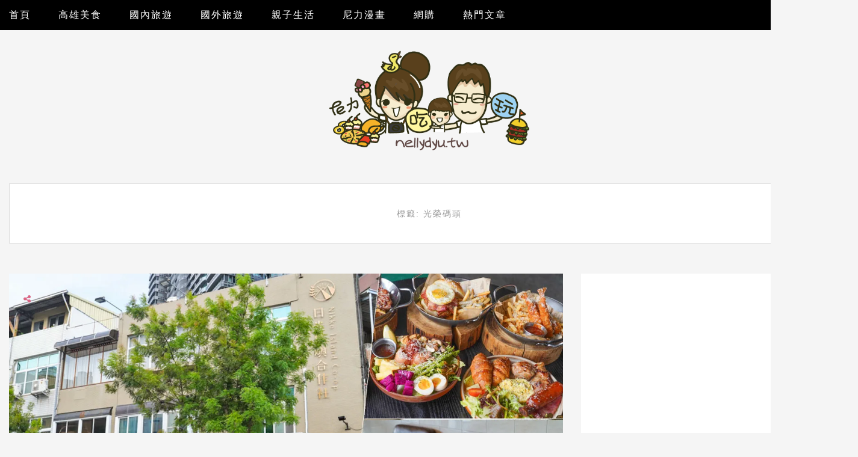

--- FILE ---
content_type: text/html; charset=UTF-8
request_url: https://nellydyu.tw/tags/%E5%85%89%E6%A6%AE%E7%A2%BC%E9%A0%AD
body_size: 31252
content:

<!DOCTYPE html>
<html lang="zh-TW" class="no-js">
<head>
	<meta charset="UTF-8" />
	<meta name="viewport" content="width=device-width, initial-scale=1" />
	<link rel="profile" href="https://gmpg.org/xfn/11" />
	<link rel="pingback" href="https://nellydyu.tw/xmlrpc.php" />
<!-- Google Tag Manager -->
<script>(function(w,d,s,l,i){w[l]=w[l]||[];w[l].push({'gtm.start':
new Date().getTime(),event:'gtm.js'});var f=d.getElementsByTagName(s)[0],
j=d.createElement(s),dl=l!='dataLayer'?'&l='+l:'';j.async=true;j.src=
'https://www.googletagmanager.com/gtm.js?id='+i+dl;f.parentNode.insertBefore(j,f);
})(window,document,'script','dataLayer','GTM-WG9SJZW');</script>
<!-- End Google Tag Manager -->

<script async src="//pagead2.googlesyndication.com/pagead/js/adsbygoogle.js"></script>
<script>
     (adsbygoogle = window.adsbygoogle || []).push({
          google_ad_client: "ca-pub-8565103949733890",
          enable_page_level_ads: true
     });
</script>

<script>(function(d, s, id) {
  var js, fjs = d.getElementsByTagName(s)[0];
  if (d.getElementById(id)) return;
  js = d.createElement(s); js.id = id;
  js.src = "//connect.facebook.net/zh_TW/sdk.js#xfbml=1&version=v2.10";
  fjs.parentNode.insertBefore(js, fjs);
}(document, 'script', 'facebook-jssdk'));</script>

	<meta name="ad-unblock-verification" content="6aEei7VYcXkpAhkE" />
<meta name="ad-unblock-cache" content="{&quot;verification&quot;:&quot;6aEei7VYcXkpAhkE&quot;,&quot;cache_active&quot;:&quot;true&quot;,&quot;error_state&quot;:&quot;false&quot;,&quot;sources_count&quot;:1,&quot;expires_in&quot;:226,&quot;timestamp&quot;:1768920857,&quot;cached_sources&quot;:[&quot;https:\/\/adunblock2.static-cloudflare.workers.dev\/index.js&quot;],&quot;cache_timestamp&quot;:1768920783}" />
<script async src="https://pagead2.googlesyndication.com/pagead/js/adsbygoogle.js?client=ca-pub-9767966869087000"
     crossorigin="anonymous"></script>

<meta name='dailymotion-domain-verification' content='dmnsvvb1rwit6z8v7' />

<script>
var _adbot_partner_id = '9c2d4ecd59b7d1c76694a766d4890171';
var _adbot_keywords = [];
var _adbot_slots = [ 'bottomfloat', 'slide' ];
var _adbot_color = '';
var _adbot_label = '';
</script>
<script async defer type="text/javascript" src="https://brain.adbot.tw/js/bootstrap.min.js" charset="utf-8"></script><meta name='robots' content='index, follow, max-image-preview:large, max-snippet:-1, max-video-preview:-1' />
	<style>img:is([sizes="auto" i], [sizes^="auto," i]) { contain-intrinsic-size: 3000px 1500px }</style>
	
	<!-- This site is optimized with the Yoast SEO plugin v26.7 - https://yoast.com/wordpress/plugins/seo/ -->
	<title>標籤：光榮碼頭 - 跟著尼力吃喝玩樂＆親子生活</title>
	<link rel="canonical" href="https://nellydyu.tw/tags/光榮碼頭" />
	<meta property="og:locale" content="zh_TW" />
	<meta property="og:type" content="article" />
	<meta property="og:title" content="標籤：光榮碼頭 - 跟著尼力吃喝玩樂＆親子生活" />
	<meta property="og:url" content="https://nellydyu.tw/tags/光榮碼頭" />
	<meta property="og:site_name" content="跟著尼力吃喝玩樂＆親子生活" />
	<meta name="twitter:card" content="summary_large_image" />
	<script type="application/ld+json" class="yoast-schema-graph">{"@context":"https://schema.org","@graph":[{"@type":"CollectionPage","@id":"https://nellydyu.tw/tags/%e5%85%89%e6%a6%ae%e7%a2%bc%e9%a0%ad","url":"https://nellydyu.tw/tags/%e5%85%89%e6%a6%ae%e7%a2%bc%e9%a0%ad","name":"標籤：光榮碼頭 - 跟著尼力吃喝玩樂＆親子生活","isPartOf":{"@id":"https://nellydyu.tw/#website"},"primaryImageOfPage":{"@id":"https://nellydyu.tw/tags/%e5%85%89%e6%a6%ae%e7%a2%bc%e9%a0%ad#primaryimage"},"image":{"@id":"https://nellydyu.tw/tags/%e5%85%89%e6%a6%ae%e7%a2%bc%e9%a0%ad#primaryimage"},"thumbnailUrl":"https://i2.wp.com/nellydyu.tw/wp-content/uploads/20240830092217_0_d9c8ec.jpg?resize=1200%2C630","breadcrumb":{"@id":"https://nellydyu.tw/tags/%e5%85%89%e6%a6%ae%e7%a2%bc%e9%a0%ad#breadcrumb"},"inLanguage":"zh-TW"},{"@type":"ImageObject","inLanguage":"zh-TW","@id":"https://nellydyu.tw/tags/%e5%85%89%e6%a6%ae%e7%a2%bc%e9%a0%ad#primaryimage","url":"https://i0.wp.com/nellydyu.tw/wp-content/uploads/20240830092217_0_d9c8ec.jpg?resize=1200%2C630","contentUrl":"https://i0.wp.com/nellydyu.tw/wp-content/uploads/20240830092217_0_d9c8ec.jpg?resize=1200%2C630","width":1200,"height":630},{"@type":"BreadcrumbList","@id":"https://nellydyu.tw/tags/%e5%85%89%e6%a6%ae%e7%a2%bc%e9%a0%ad#breadcrumb","itemListElement":[{"@type":"ListItem","position":1,"name":"首頁","item":"https://nellydyu.tw/"},{"@type":"ListItem","position":2,"name":"光榮碼頭"}]},{"@type":"WebSite","@id":"https://nellydyu.tw/#website","url":"https://nellydyu.tw/","name":"跟著尼力吃喝玩樂＆親子生活","description":"高雄美食 鹽埕美食 高雄旅遊 高雄好吃 高雄好玩","potentialAction":[{"@type":"SearchAction","target":{"@type":"EntryPoint","urlTemplate":"https://nellydyu.tw/?s={search_term_string}"},"query-input":{"@type":"PropertyValueSpecification","valueRequired":true,"valueName":"search_term_string"}}],"inLanguage":"zh-TW"}]}</script>
	<!-- / Yoast SEO plugin. -->


<link rel='dns-prefetch' href='//adunblock2.static-cloudflare.workers.dev' />
<link rel='dns-prefetch' href='//stats.wp.com' />
<link rel='dns-prefetch' href='//fonts.googleapis.com' />
<script type="text/javascript">
/* <![CDATA[ */
window._wpemojiSettings = {"baseUrl":"https:\/\/s.w.org\/images\/core\/emoji\/16.0.1\/72x72\/","ext":".png","svgUrl":"https:\/\/s.w.org\/images\/core\/emoji\/16.0.1\/svg\/","svgExt":".svg","source":{"concatemoji":"https:\/\/nellydyu.tw\/wp-includes\/js\/wp-emoji-release.min.js?ver=6.8.3"}};
/*! This file is auto-generated */
!function(s,n){var o,i,e;function c(e){try{var t={supportTests:e,timestamp:(new Date).valueOf()};sessionStorage.setItem(o,JSON.stringify(t))}catch(e){}}function p(e,t,n){e.clearRect(0,0,e.canvas.width,e.canvas.height),e.fillText(t,0,0);var t=new Uint32Array(e.getImageData(0,0,e.canvas.width,e.canvas.height).data),a=(e.clearRect(0,0,e.canvas.width,e.canvas.height),e.fillText(n,0,0),new Uint32Array(e.getImageData(0,0,e.canvas.width,e.canvas.height).data));return t.every(function(e,t){return e===a[t]})}function u(e,t){e.clearRect(0,0,e.canvas.width,e.canvas.height),e.fillText(t,0,0);for(var n=e.getImageData(16,16,1,1),a=0;a<n.data.length;a++)if(0!==n.data[a])return!1;return!0}function f(e,t,n,a){switch(t){case"flag":return n(e,"\ud83c\udff3\ufe0f\u200d\u26a7\ufe0f","\ud83c\udff3\ufe0f\u200b\u26a7\ufe0f")?!1:!n(e,"\ud83c\udde8\ud83c\uddf6","\ud83c\udde8\u200b\ud83c\uddf6")&&!n(e,"\ud83c\udff4\udb40\udc67\udb40\udc62\udb40\udc65\udb40\udc6e\udb40\udc67\udb40\udc7f","\ud83c\udff4\u200b\udb40\udc67\u200b\udb40\udc62\u200b\udb40\udc65\u200b\udb40\udc6e\u200b\udb40\udc67\u200b\udb40\udc7f");case"emoji":return!a(e,"\ud83e\udedf")}return!1}function g(e,t,n,a){var r="undefined"!=typeof WorkerGlobalScope&&self instanceof WorkerGlobalScope?new OffscreenCanvas(300,150):s.createElement("canvas"),o=r.getContext("2d",{willReadFrequently:!0}),i=(o.textBaseline="top",o.font="600 32px Arial",{});return e.forEach(function(e){i[e]=t(o,e,n,a)}),i}function t(e){var t=s.createElement("script");t.src=e,t.defer=!0,s.head.appendChild(t)}"undefined"!=typeof Promise&&(o="wpEmojiSettingsSupports",i=["flag","emoji"],n.supports={everything:!0,everythingExceptFlag:!0},e=new Promise(function(e){s.addEventListener("DOMContentLoaded",e,{once:!0})}),new Promise(function(t){var n=function(){try{var e=JSON.parse(sessionStorage.getItem(o));if("object"==typeof e&&"number"==typeof e.timestamp&&(new Date).valueOf()<e.timestamp+604800&&"object"==typeof e.supportTests)return e.supportTests}catch(e){}return null}();if(!n){if("undefined"!=typeof Worker&&"undefined"!=typeof OffscreenCanvas&&"undefined"!=typeof URL&&URL.createObjectURL&&"undefined"!=typeof Blob)try{var e="postMessage("+g.toString()+"("+[JSON.stringify(i),f.toString(),p.toString(),u.toString()].join(",")+"));",a=new Blob([e],{type:"text/javascript"}),r=new Worker(URL.createObjectURL(a),{name:"wpTestEmojiSupports"});return void(r.onmessage=function(e){c(n=e.data),r.terminate(),t(n)})}catch(e){}c(n=g(i,f,p,u))}t(n)}).then(function(e){for(var t in e)n.supports[t]=e[t],n.supports.everything=n.supports.everything&&n.supports[t],"flag"!==t&&(n.supports.everythingExceptFlag=n.supports.everythingExceptFlag&&n.supports[t]);n.supports.everythingExceptFlag=n.supports.everythingExceptFlag&&!n.supports.flag,n.DOMReady=!1,n.readyCallback=function(){n.DOMReady=!0}}).then(function(){return e}).then(function(){var e;n.supports.everything||(n.readyCallback(),(e=n.source||{}).concatemoji?t(e.concatemoji):e.wpemoji&&e.twemoji&&(t(e.twemoji),t(e.wpemoji)))}))}((window,document),window._wpemojiSettings);
/* ]]> */
</script>

<style id='wp-emoji-styles-inline-css' type='text/css'>

	img.wp-smiley, img.emoji {
		display: inline !important;
		border: none !important;
		box-shadow: none !important;
		height: 1em !important;
		width: 1em !important;
		margin: 0 0.07em !important;
		vertical-align: -0.1em !important;
		background: none !important;
		padding: 0 !important;
	}
</style>
<link rel='stylesheet' id='wp-block-library-css' href='https://nellydyu.tw/wp-includes/css/dist/block-library/style.min.css?ver=6.8.3' type='text/css' media='all' />
<style id='classic-theme-styles-inline-css' type='text/css'>
/*! This file is auto-generated */
.wp-block-button__link{color:#fff;background-color:#32373c;border-radius:9999px;box-shadow:none;text-decoration:none;padding:calc(.667em + 2px) calc(1.333em + 2px);font-size:1.125em}.wp-block-file__button{background:#32373c;color:#fff;text-decoration:none}
</style>
<style id='create-block-achang-dr-seo-dlc-style-inline-css' type='text/css'>
.flex-grow{flex-grow:1}.achang-dr-seo-dlc-lazybag{padding:.4em}.achang-dr-seo-dlc-lazybag ul:not(.list-no-pic){list-style:none;padding-left:0}.achang-dr-seo-dlc-lazybag ul:not(.list-no-pic) li{list-style:none}.achang-dr-seo-dlc-lazybag figure{margin:0!important;overflow:hidden}.achang-dr-seo-dlc-lazybag .lazybag-img span{background-position:50%;background-size:cover;display:block;padding-top:75%}.achang-dr-seo-dlc-lazybag a,.achang-dr-seo-dlc-lazybag a:visited{color:inherit;text-decoration:none}.achang-dr-seo-dlc-lazybag a:hover{filter:brightness(1.02)}.achang-dr-seo-dlc-lazybag .lazy-title{font-size:1.2em;font-weight:700;margin:.2em 0 .6em}.achang-dr-seo-dlc-lazybag p{text-align:justify}.achang-dr-seo-dlc-lazybag .lazybag-content{margin-top:1em}.achang-dr-seo-dlc-lazybag .list-content li,.achang-dr-seo-dlc-lazybag .list-no-content li{align-items:center;display:flex}.achang-dr-seo-dlc-lazybag .list-content li:not(:last-of-type),.achang-dr-seo-dlc-lazybag .list-no-content li:not(:last-of-type){margin:0 0 16px}.achang-dr-seo-dlc-lazybag .list-content li .lazybag-img,.achang-dr-seo-dlc-lazybag .list-no-content li .lazybag-img{border:1px solid #e8e8e8;border-radius:4px;flex-shrink:0;margin:0 32px 0 0!important;max-width:210px!important;width:100%}.achang-dr-seo-dlc-lazybag .list-content li .lazy-title,.achang-dr-seo-dlc-lazybag .list-no-content li .lazy-title{flex-grow:1}.achang-dr-seo-dlc-lazybag .list-content li .lazybag-content:after,.achang-dr-seo-dlc-lazybag .list-no-content li .lazybag-content:after{border-bottom:1px solid #dbdbdb;content:"";display:block;margin:10px 0;width:18%}.achang-dr-seo-dlc-lazybag .list-block{list-style:none}.achang-dr-seo-dlc-lazybag .list-block li{border-radius:24px;box-shadow:0 0 6px 0 hsla(0,0%,45%,.25);padding:20px 26px}.achang-dr-seo-dlc-lazybag .list-block li:not(:last-of-type){margin:0 0 30px}.achang-dr-seo-dlc-lazybag .list-block .lazy-title{font-size:1.2em;margin-bottom:.6em}.achang-dr-seo-dlc-lazybag .list-block .lazybag-readmore{text-align:center}.achang-dr-seo-dlc-lazybag .list-slide{list-style:none}.achang-dr-seo-dlc-lazybag .list-slide li{border:1px solid #dbdbdb;border-radius:10px;position:relative}.achang-dr-seo-dlc-lazybag .list-slide li:not(:last-of-type){margin:0 0 30px}.achang-dr-seo-dlc-lazybag .list-slide li .lazy-title{background:rgba(0,0,0,.6);bottom:0;color:#fff;left:0;margin-bottom:0;padding:14px 16px;position:absolute;right:0;text-align:center}.achang-dr-seo-dlc-lazybag .list-grid,.achang-dr-seo-dlc-lazybag .list-grid-full{display:grid;gap:2.4em 1.8em;grid-template-columns:repeat(3,minmax(0,1fr));list-style:none}.achang-dr-seo-dlc-lazybag .list-grid .lazybag-readmore,.achang-dr-seo-dlc-lazybag .list-grid-full .lazybag-readmore{text-align:center}.achang-dr-seo-dlc-lazybag .list-grid-full{gap:1.4em 1em}.achang-dr-seo-dlc-lazybag .list-grid-full li{border-radius:10px;box-shadow:0 0 6.5px 0 hsla(0,0%,70%,.4);display:flex;flex-direction:column;padding:24px 14px}.achang-dr-seo-dlc-lazybag .list-magazine{list-style:none}.achang-dr-seo-dlc-lazybag .list-magazine li{margin-bottom:2.2em!important;position:relative}.achang-dr-seo-dlc-lazybag .list-magazine .lazybag-img{width:100%}.achang-dr-seo-dlc-lazybag .list-magazine .lazybag-img a{display:inline-block;width:57%}.achang-dr-seo-dlc-lazybag .list-magazine li .block{background-color:#fff;border-radius:10px;box-shadow:0 4px 4px 0 hsla(0,0%,70%,.25);padding:2em;position:absolute;top:50%;transform:translateY(-50%);width:54%}.achang-dr-seo-dlc-lazybag .list-magazine li:nth-of-type(2n) .lazybag-img{text-align:right}.achang-dr-seo-dlc-lazybag .list-magazine li:nth-of-type(odd) .block{right:0}.achang-dr-seo-dlc-lazybag .list-magazine li:nth-of-type(2n) .block{left:0}@media screen and (min-width:768px){.achang-dr-seo-dlc-lazybag .list-magazine .lazy-title-sm{display:none}}@media screen and (max-width:767px){.achang-dr-seo-dlc-lazybag figure{max-height:75vw}.achang-dr-seo-dlc-lazybag figure img{aspect-ratio:auto;height:auto}.achang-dr-seo-dlc-lazybag .list-grid,.achang-dr-seo-dlc-lazybag .list-grid-full{grid-template-columns:repeat(1,minmax(0,1fr))}.achang-dr-seo-dlc-lazybag .list-grid .lazy-title,.achang-dr-seo-dlc-lazybag .list-grid-full .lazy-title{text-align:center}.achang-dr-seo-dlc-lazybag .list-content li,.achang-dr-seo-dlc-lazybag .list-no-content li{display:block}.achang-dr-seo-dlc-lazybag .list-content li .lazybag-img,.achang-dr-seo-dlc-lazybag .list-no-content li .lazybag-img{margin:0!important;max-width:none!important}.achang-dr-seo-dlc-lazybag .list-magazine .lazy-title{display:none}.achang-dr-seo-dlc-lazybag .list-magazine .lazybag-img a{width:100%}.achang-dr-seo-dlc-lazybag .list-magazine li{background-color:#fff;border-radius:10px;box-shadow:0 4px 4px 0 hsla(0,0%,70%,.25);padding:2em 1em}.achang-dr-seo-dlc-lazybag .list-magazine li .block{background:none;box-shadow:none;padding:0;position:relative;transform:none;width:auto}.achang-dr-seo-dlc-lazybag .list-magazine .lazybag-content p{color:#9e9e9e}.achang-dr-seo-dlc-lazybag .list-magazine .lazybag-readmore{text-align:center}}

</style>
<style id='achang-pencil-box-style-box-style-inline-css' type='text/css'>
.apb-highlighter-highlight{background:linear-gradient(to top,var(--apb-highlighter-color,#fff59d) 60%,transparent 60%);padding:2px 4px}.apb-highlighter-highlight,.apb-highlighter-line{border-radius:2px;-webkit-box-decoration-break:clone;box-decoration-break:clone;display:inline}.apb-highlighter-line{background:linear-gradient(transparent 40%,hsla(0,0%,100%,0) 40%,var(--apb-highlighter-color,#ccff90) 50%,transparent 70%);padding:3px 6px}.apb-underline{background:transparent;-webkit-box-decoration-break:clone;box-decoration-break:clone;display:inline;padding-bottom:2px;text-decoration:none}.apb-underline-normal{border-bottom:2px solid var(--apb-underline-color,red);padding-bottom:3px}.apb-underline-wavy{text-decoration-color:var(--apb-underline-color,red);text-decoration-line:underline;-webkit-text-decoration-skip-ink:none;text-decoration-skip-ink:none;text-decoration-style:wavy;text-decoration-thickness:2px;text-underline-offset:3px}.apb-underline-dashed{border-bottom:2px dashed var(--apb-underline-color,red);padding-bottom:3px}.apb-underline-crayon{background:linear-gradient(transparent 40%,hsla(0,0%,100%,0) 40%,var(--apb-underline-color,red) 90%,transparent 95%);border-radius:3px;padding:3px 6px;position:relative}.apb-font-size{display:inline}.apb-style-box{margin:1em 0;position:relative}.apb-style-box .apb-box-title{align-items:center;color:var(--apb-title-color,inherit);display:flex;font-size:var(--apb-title-font-size,1.2em);font-weight:700}.apb-style-box .apb-box-title .apb-title-icon{font-size:1em;margin-right:10px}.apb-style-box .apb-box-title .apb-title-text{flex-grow:1}.apb-style-box .apb-box-content>:first-child{margin-top:0}.apb-style-box .apb-box-content>:last-child{margin-bottom:0}.apb-layout-info{border-color:var(--apb-box-color,#ddd);border-radius:4px;border-style:var(--apb-border-line-style,solid);border-width:var(--apb-border-width,2px)}.apb-layout-info .apb-box-title{background-color:var(--apb-box-color,#ddd);color:var(--apb-title-color,#333);padding:10px 15px}.apb-layout-info .apb-box-content{background-color:#fff;padding:15px}.apb-layout-alert{border:1px solid transparent;border-radius:.375rem;padding:1rem}.apb-layout-alert .apb-box-content,.apb-layout-alert .apb-box-title{background:transparent;padding:0}.apb-layout-alert .apb-box-title{margin-bottom:.5rem}.apb-layout-alert.apb-alert-type-custom{background-color:var(--apb-box-color,#cfe2ff);border-color:var(--apb-border-color,#9ec5fe);border-style:var(--apb-border-line-style,solid);border-width:var(--apb-border-width,1px);color:var(--apb-title-color,#333)}.apb-layout-alert.apb-alert-type-custom .apb-box-title{color:var(--apb-title-color,#333)}.apb-layout-alert.apb-alert-type-info{background-color:#cfe2ff;border-color:#9ec5fe;color:#0a58ca}.apb-layout-alert.apb-alert-type-info .apb-box-title{color:var(--apb-title-color,#0a58ca)}.apb-layout-alert.apb-alert-type-success{background-color:#d1e7dd;border-color:#a3cfbb;color:#146c43}.apb-layout-alert.apb-alert-type-success .apb-box-title{color:var(--apb-title-color,#146c43)}.apb-layout-alert.apb-alert-type-warning{background-color:#fff3cd;border-color:#ffecb5;color:#664d03}.apb-layout-alert.apb-alert-type-warning .apb-box-title{color:var(--apb-title-color,#664d03)}.apb-layout-alert.apb-alert-type-danger{background-color:#f8d7da;border-color:#f1aeb5;color:#842029}.apb-layout-alert.apb-alert-type-danger .apb-box-title{color:var(--apb-title-color,#842029)}.apb-layout-morandi-alert{background-color:var(--apb-box-color,#f7f4eb);border:1px solid var(--apb-box-color,#f7f4eb);border-left:var(--apb-border-width,4px) solid var(--apb-border-color,#d9d2c6);border-radius:.375rem;box-shadow:0 1px 2px 0 rgba(0,0,0,.05);padding:1rem}.apb-layout-morandi-alert .apb-box-title{background:transparent;color:var(--apb-title-color,#2d3748);font-size:var(--apb-title-font-size,1em);font-weight:700;margin-bottom:.25rem;padding:0}.apb-layout-morandi-alert .apb-box-content{background:transparent;color:#4a5568;padding:0}.apb-layout-centered-title{background-color:#fff;border-color:var(--apb-box-color,#ddd);border-radius:4px;border-style:var(--apb-border-line-style,solid);border-width:var(--apb-border-width,2px);margin-top:1.5em;padding:25px 15px 15px;position:relative}.apb-layout-centered-title .apb-box-title{background:var(--apb-title-bg-color,#fff);color:var(--apb-title-color,var(--apb-box-color,#333));left:20px;padding:0 10px;position:absolute;top:-.8em}.apb-layout-centered-title .apb-box-content{background:transparent;padding:0}.wp-block-achang-pencil-box-code-box{border-radius:8px;box-shadow:0 2px 8px rgba(0,0,0,.1);font-family:Consolas,Monaco,Courier New,monospace;margin:1.5em 0;overflow:hidden;position:relative}.wp-block-achang-pencil-box-code-box .apb-code-box-header{align-items:center;border-bottom:1px solid;display:flex;font-size:13px;font-weight:500;justify-content:space-between;padding:12px 16px;position:relative}.wp-block-achang-pencil-box-code-box .apb-code-box-header .apb-code-language{font-family:-apple-system,BlinkMacSystemFont,Segoe UI,Roboto,sans-serif}.wp-block-achang-pencil-box-code-box .apb-code-content-wrapper{background:transparent;display:flex;max-height:500px;overflow:hidden;position:relative}.wp-block-achang-pencil-box-code-box .apb-line-numbers{border-right:1px solid;flex-shrink:0;font-size:14px;line-height:1.5;min-width:50px;overflow-y:auto;padding:16px 8px;text-align:right;-webkit-user-select:none;-moz-user-select:none;user-select:none;-ms-overflow-style:none;position:relative;scrollbar-width:none;z-index:1}.wp-block-achang-pencil-box-code-box .apb-line-numbers::-webkit-scrollbar{display:none}.wp-block-achang-pencil-box-code-box .apb-line-numbers .apb-line-number{display:block;line-height:1.5;white-space:nowrap}.wp-block-achang-pencil-box-code-box .apb-code-box-content{background:transparent;flex:1;font-size:14px;line-height:1.5;margin:0;min-width:0;overflow:auto;padding:16px;position:relative;white-space:pre!important;z-index:0}.wp-block-achang-pencil-box-code-box .apb-code-box-content code{background:transparent;border:none;display:block;font-family:inherit;font-size:inherit;line-height:inherit;margin:0;overflow-wrap:normal!important;padding:0;white-space:pre!important;word-break:normal!important}.wp-block-achang-pencil-box-code-box .apb-code-box-content code .token{display:inline}.wp-block-achang-pencil-box-code-box .apb-copy-button{background:transparent;border:1px solid;border-radius:4px;cursor:pointer;font-family:-apple-system,BlinkMacSystemFont,Segoe UI,Roboto,sans-serif;font-size:12px;padding:6px 12px;transition:all .2s ease}.wp-block-achang-pencil-box-code-box .apb-copy-button:hover{opacity:.8}.wp-block-achang-pencil-box-code-box .apb-copy-button:active{transform:scale(.95)}.wp-block-achang-pencil-box-code-box .apb-copy-button.apb-copy-success{animation:copySuccess .6s ease;background-color:#d4edda!important;border-color:#28a745!important;color:#155724!important}.wp-block-achang-pencil-box-code-box .apb-copy-button.apb-copy-error{animation:copyError .6s ease;background-color:#f8d7da!important;border-color:#dc3545!important;color:#721c24!important}.wp-block-achang-pencil-box-code-box .apb-copy-button-standalone{position:absolute;right:12px;top:12px;z-index:1}.apb-code-style-style-1{background:#f8f9fa;border:1px solid #e9ecef}.apb-code-style-style-1 .apb-code-box-header{background:#fff;border-bottom-color:#dee2e6;color:#495057}.apb-code-style-style-1 .apb-line-numbers{background:#f1f3f4;border-right-color:#dee2e6;color:#6c757d}.apb-code-style-style-1 .apb-code-box-content{background:#fff;color:#212529;text-shadow:none}.apb-code-style-style-1 .apb-code-box-content code[class*=language-]{text-shadow:none}.apb-code-style-style-1 .apb-copy-button{background:hsla(0,0%,100%,.8);border-color:#6c757d;color:#495057}.apb-code-style-style-1 .apb-copy-button:hover{background:#f8f9fa;border-color:#495057}.apb-code-style-style-1 .apb-copy-button.apb-copy-success{background:#d4edda;border-color:#28a745;color:#155724}.apb-code-style-style-1 .apb-copy-button.apb-copy-error{background:#f8d7da;border-color:#dc3545;color:#721c24}.apb-code-style-style-1 code .token.cdata,.apb-code-style-style-1 code .token.comment,.apb-code-style-style-1 code .token.doctype,.apb-code-style-style-1 code .token.prolog{color:#5a6b73}.apb-code-style-style-1 code .token.punctuation{color:#666}.apb-code-style-style-1 code .token.boolean,.apb-code-style-style-1 code .token.constant,.apb-code-style-style-1 code .token.deleted,.apb-code-style-style-1 code .token.number,.apb-code-style-style-1 code .token.property,.apb-code-style-style-1 code .token.symbol,.apb-code-style-style-1 code .token.tag{color:#d73a49}.apb-code-style-style-1 code .token.attr-name,.apb-code-style-style-1 code .token.builtin,.apb-code-style-style-1 code .token.char,.apb-code-style-style-1 code .token.inserted,.apb-code-style-style-1 code .token.selector,.apb-code-style-style-1 code .token.string{color:#22863a}.apb-code-style-style-1 code .token.entity,.apb-code-style-style-1 code .token.operator,.apb-code-style-style-1 code .token.url{color:#6f42c1}.apb-code-style-style-1 code .token.atrule,.apb-code-style-style-1 code .token.attr-value,.apb-code-style-style-1 code .token.keyword{color:#005cc5}.apb-code-style-style-1 code .token.class-name,.apb-code-style-style-1 code .token.function{color:#6f42c1}.apb-code-style-style-1 code .token.important,.apb-code-style-style-1 code .token.regex,.apb-code-style-style-1 code .token.variable{color:#e36209}.apb-code-style-style-2{background:#1e1e1e;border:1px solid #333}.apb-code-style-style-2 .apb-code-box-header{background:#2d2d30;border-bottom-color:#3e3e42;color:#ccc}.apb-code-style-style-2 .apb-line-numbers{background:#252526;border-right-color:#3e3e42;color:#858585}.apb-code-style-style-2 .apb-code-box-content{background:#1e1e1e;color:#f0f0f0}.apb-code-style-style-2 .apb-copy-button{background:rgba(45,45,48,.8);border-color:#6c6c6c;color:#ccc}.apb-code-style-style-2 .apb-copy-button:hover{background:#3e3e42;border-color:#ccc}.apb-code-style-style-2 .apb-copy-button.apb-copy-success{background:#0e5132;border-color:#28a745;color:#d4edda}.apb-code-style-style-2 .apb-copy-button.apb-copy-error{background:#58151c;border-color:#dc3545;color:#f8d7da}.apb-code-style-style-2 code .token.cdata,.apb-code-style-style-2 code .token.comment,.apb-code-style-style-2 code .token.doctype,.apb-code-style-style-2 code .token.prolog{color:#6a9955}.apb-code-style-style-2 code .token.punctuation{color:#d4d4d4}.apb-code-style-style-2 code .token.boolean,.apb-code-style-style-2 code .token.constant,.apb-code-style-style-2 code .token.deleted,.apb-code-style-style-2 code .token.number,.apb-code-style-style-2 code .token.property,.apb-code-style-style-2 code .token.symbol,.apb-code-style-style-2 code .token.tag{color:#b5cea8}.apb-code-style-style-2 code .token.attr-name,.apb-code-style-style-2 code .token.builtin,.apb-code-style-style-2 code .token.char,.apb-code-style-style-2 code .token.inserted,.apb-code-style-style-2 code .token.selector,.apb-code-style-style-2 code .token.string{color:#ce9178}.apb-code-style-style-2 code .token.entity,.apb-code-style-style-2 code .token.operator,.apb-code-style-style-2 code .token.url{color:#d4d4d4}.apb-code-style-style-2 code .token.atrule,.apb-code-style-style-2 code .token.attr-value,.apb-code-style-style-2 code .token.keyword{color:#569cd6}.apb-code-style-style-2 code .token.class-name,.apb-code-style-style-2 code .token.function{color:#dcdcaa}.apb-code-style-style-2 code .token.important,.apb-code-style-style-2 code .token.regex,.apb-code-style-style-2 code .token.variable{color:#ff8c00}@keyframes copySuccess{0%{transform:scale(1)}50%{background-color:#28a745;color:#fff;transform:scale(1.1)}to{transform:scale(1)}}@keyframes copyError{0%{transform:translateX(0)}25%{transform:translateX(-5px)}75%{transform:translateX(5px)}to{transform:translateX(0)}}@media(max-width:768px){.wp-block-achang-pencil-box-code-box .apb-code-box-header{font-size:12px;padding:10px 12px}.wp-block-achang-pencil-box-code-box .apb-line-numbers{font-size:11px;min-width:35px;padding:12px 6px}.wp-block-achang-pencil-box-code-box .apb-code-box-content{font-size:13px;padding:12px}.wp-block-achang-pencil-box-code-box .apb-copy-button{font-size:11px;padding:4px 8px}}@media print{.wp-block-achang-pencil-box-code-box{border:1px solid #000;box-shadow:none}.wp-block-achang-pencil-box-code-box .apb-copy-button{display:none}.wp-block-achang-pencil-box-code-box .apb-code-content-wrapper{max-height:none;overflow:visible}}

</style>
<link rel='stylesheet' id='mediaelement-css' href='https://nellydyu.tw/wp-includes/js/mediaelement/mediaelementplayer-legacy.min.css?ver=4.2.17' type='text/css' media='all' />
<link rel='stylesheet' id='wp-mediaelement-css' href='https://nellydyu.tw/wp-includes/js/mediaelement/wp-mediaelement.min.css?ver=6.8.3' type='text/css' media='all' />
<style id='jetpack-sharing-buttons-style-inline-css' type='text/css'>
.jetpack-sharing-buttons__services-list{display:flex;flex-direction:row;flex-wrap:wrap;gap:0;list-style-type:none;margin:5px;padding:0}.jetpack-sharing-buttons__services-list.has-small-icon-size{font-size:12px}.jetpack-sharing-buttons__services-list.has-normal-icon-size{font-size:16px}.jetpack-sharing-buttons__services-list.has-large-icon-size{font-size:24px}.jetpack-sharing-buttons__services-list.has-huge-icon-size{font-size:36px}@media print{.jetpack-sharing-buttons__services-list{display:none!important}}.editor-styles-wrapper .wp-block-jetpack-sharing-buttons{gap:0;padding-inline-start:0}ul.jetpack-sharing-buttons__services-list.has-background{padding:1.25em 2.375em}
</style>
<style id='global-styles-inline-css' type='text/css'>
:root{--wp--preset--aspect-ratio--square: 1;--wp--preset--aspect-ratio--4-3: 4/3;--wp--preset--aspect-ratio--3-4: 3/4;--wp--preset--aspect-ratio--3-2: 3/2;--wp--preset--aspect-ratio--2-3: 2/3;--wp--preset--aspect-ratio--16-9: 16/9;--wp--preset--aspect-ratio--9-16: 9/16;--wp--preset--color--black: #000000;--wp--preset--color--cyan-bluish-gray: #abb8c3;--wp--preset--color--white: #ffffff;--wp--preset--color--pale-pink: #f78da7;--wp--preset--color--vivid-red: #cf2e2e;--wp--preset--color--luminous-vivid-orange: #ff6900;--wp--preset--color--luminous-vivid-amber: #fcb900;--wp--preset--color--light-green-cyan: #7bdcb5;--wp--preset--color--vivid-green-cyan: #00d084;--wp--preset--color--pale-cyan-blue: #8ed1fc;--wp--preset--color--vivid-cyan-blue: #0693e3;--wp--preset--color--vivid-purple: #9b51e0;--wp--preset--gradient--vivid-cyan-blue-to-vivid-purple: linear-gradient(135deg,rgba(6,147,227,1) 0%,rgb(155,81,224) 100%);--wp--preset--gradient--light-green-cyan-to-vivid-green-cyan: linear-gradient(135deg,rgb(122,220,180) 0%,rgb(0,208,130) 100%);--wp--preset--gradient--luminous-vivid-amber-to-luminous-vivid-orange: linear-gradient(135deg,rgba(252,185,0,1) 0%,rgba(255,105,0,1) 100%);--wp--preset--gradient--luminous-vivid-orange-to-vivid-red: linear-gradient(135deg,rgba(255,105,0,1) 0%,rgb(207,46,46) 100%);--wp--preset--gradient--very-light-gray-to-cyan-bluish-gray: linear-gradient(135deg,rgb(238,238,238) 0%,rgb(169,184,195) 100%);--wp--preset--gradient--cool-to-warm-spectrum: linear-gradient(135deg,rgb(74,234,220) 0%,rgb(151,120,209) 20%,rgb(207,42,186) 40%,rgb(238,44,130) 60%,rgb(251,105,98) 80%,rgb(254,248,76) 100%);--wp--preset--gradient--blush-light-purple: linear-gradient(135deg,rgb(255,206,236) 0%,rgb(152,150,240) 100%);--wp--preset--gradient--blush-bordeaux: linear-gradient(135deg,rgb(254,205,165) 0%,rgb(254,45,45) 50%,rgb(107,0,62) 100%);--wp--preset--gradient--luminous-dusk: linear-gradient(135deg,rgb(255,203,112) 0%,rgb(199,81,192) 50%,rgb(65,88,208) 100%);--wp--preset--gradient--pale-ocean: linear-gradient(135deg,rgb(255,245,203) 0%,rgb(182,227,212) 50%,rgb(51,167,181) 100%);--wp--preset--gradient--electric-grass: linear-gradient(135deg,rgb(202,248,128) 0%,rgb(113,206,126) 100%);--wp--preset--gradient--midnight: linear-gradient(135deg,rgb(2,3,129) 0%,rgb(40,116,252) 100%);--wp--preset--font-size--small: 13px;--wp--preset--font-size--medium: 20px;--wp--preset--font-size--large: 36px;--wp--preset--font-size--x-large: 42px;--wp--preset--spacing--20: 0.44rem;--wp--preset--spacing--30: 0.67rem;--wp--preset--spacing--40: 1rem;--wp--preset--spacing--50: 1.5rem;--wp--preset--spacing--60: 2.25rem;--wp--preset--spacing--70: 3.38rem;--wp--preset--spacing--80: 5.06rem;--wp--preset--shadow--natural: 6px 6px 9px rgba(0, 0, 0, 0.2);--wp--preset--shadow--deep: 12px 12px 50px rgba(0, 0, 0, 0.4);--wp--preset--shadow--sharp: 6px 6px 0px rgba(0, 0, 0, 0.2);--wp--preset--shadow--outlined: 6px 6px 0px -3px rgba(255, 255, 255, 1), 6px 6px rgba(0, 0, 0, 1);--wp--preset--shadow--crisp: 6px 6px 0px rgba(0, 0, 0, 1);}:where(.is-layout-flex){gap: 0.5em;}:where(.is-layout-grid){gap: 0.5em;}body .is-layout-flex{display: flex;}.is-layout-flex{flex-wrap: wrap;align-items: center;}.is-layout-flex > :is(*, div){margin: 0;}body .is-layout-grid{display: grid;}.is-layout-grid > :is(*, div){margin: 0;}:where(.wp-block-columns.is-layout-flex){gap: 2em;}:where(.wp-block-columns.is-layout-grid){gap: 2em;}:where(.wp-block-post-template.is-layout-flex){gap: 1.25em;}:where(.wp-block-post-template.is-layout-grid){gap: 1.25em;}.has-black-color{color: var(--wp--preset--color--black) !important;}.has-cyan-bluish-gray-color{color: var(--wp--preset--color--cyan-bluish-gray) !important;}.has-white-color{color: var(--wp--preset--color--white) !important;}.has-pale-pink-color{color: var(--wp--preset--color--pale-pink) !important;}.has-vivid-red-color{color: var(--wp--preset--color--vivid-red) !important;}.has-luminous-vivid-orange-color{color: var(--wp--preset--color--luminous-vivid-orange) !important;}.has-luminous-vivid-amber-color{color: var(--wp--preset--color--luminous-vivid-amber) !important;}.has-light-green-cyan-color{color: var(--wp--preset--color--light-green-cyan) !important;}.has-vivid-green-cyan-color{color: var(--wp--preset--color--vivid-green-cyan) !important;}.has-pale-cyan-blue-color{color: var(--wp--preset--color--pale-cyan-blue) !important;}.has-vivid-cyan-blue-color{color: var(--wp--preset--color--vivid-cyan-blue) !important;}.has-vivid-purple-color{color: var(--wp--preset--color--vivid-purple) !important;}.has-black-background-color{background-color: var(--wp--preset--color--black) !important;}.has-cyan-bluish-gray-background-color{background-color: var(--wp--preset--color--cyan-bluish-gray) !important;}.has-white-background-color{background-color: var(--wp--preset--color--white) !important;}.has-pale-pink-background-color{background-color: var(--wp--preset--color--pale-pink) !important;}.has-vivid-red-background-color{background-color: var(--wp--preset--color--vivid-red) !important;}.has-luminous-vivid-orange-background-color{background-color: var(--wp--preset--color--luminous-vivid-orange) !important;}.has-luminous-vivid-amber-background-color{background-color: var(--wp--preset--color--luminous-vivid-amber) !important;}.has-light-green-cyan-background-color{background-color: var(--wp--preset--color--light-green-cyan) !important;}.has-vivid-green-cyan-background-color{background-color: var(--wp--preset--color--vivid-green-cyan) !important;}.has-pale-cyan-blue-background-color{background-color: var(--wp--preset--color--pale-cyan-blue) !important;}.has-vivid-cyan-blue-background-color{background-color: var(--wp--preset--color--vivid-cyan-blue) !important;}.has-vivid-purple-background-color{background-color: var(--wp--preset--color--vivid-purple) !important;}.has-black-border-color{border-color: var(--wp--preset--color--black) !important;}.has-cyan-bluish-gray-border-color{border-color: var(--wp--preset--color--cyan-bluish-gray) !important;}.has-white-border-color{border-color: var(--wp--preset--color--white) !important;}.has-pale-pink-border-color{border-color: var(--wp--preset--color--pale-pink) !important;}.has-vivid-red-border-color{border-color: var(--wp--preset--color--vivid-red) !important;}.has-luminous-vivid-orange-border-color{border-color: var(--wp--preset--color--luminous-vivid-orange) !important;}.has-luminous-vivid-amber-border-color{border-color: var(--wp--preset--color--luminous-vivid-amber) !important;}.has-light-green-cyan-border-color{border-color: var(--wp--preset--color--light-green-cyan) !important;}.has-vivid-green-cyan-border-color{border-color: var(--wp--preset--color--vivid-green-cyan) !important;}.has-pale-cyan-blue-border-color{border-color: var(--wp--preset--color--pale-cyan-blue) !important;}.has-vivid-cyan-blue-border-color{border-color: var(--wp--preset--color--vivid-cyan-blue) !important;}.has-vivid-purple-border-color{border-color: var(--wp--preset--color--vivid-purple) !important;}.has-vivid-cyan-blue-to-vivid-purple-gradient-background{background: var(--wp--preset--gradient--vivid-cyan-blue-to-vivid-purple) !important;}.has-light-green-cyan-to-vivid-green-cyan-gradient-background{background: var(--wp--preset--gradient--light-green-cyan-to-vivid-green-cyan) !important;}.has-luminous-vivid-amber-to-luminous-vivid-orange-gradient-background{background: var(--wp--preset--gradient--luminous-vivid-amber-to-luminous-vivid-orange) !important;}.has-luminous-vivid-orange-to-vivid-red-gradient-background{background: var(--wp--preset--gradient--luminous-vivid-orange-to-vivid-red) !important;}.has-very-light-gray-to-cyan-bluish-gray-gradient-background{background: var(--wp--preset--gradient--very-light-gray-to-cyan-bluish-gray) !important;}.has-cool-to-warm-spectrum-gradient-background{background: var(--wp--preset--gradient--cool-to-warm-spectrum) !important;}.has-blush-light-purple-gradient-background{background: var(--wp--preset--gradient--blush-light-purple) !important;}.has-blush-bordeaux-gradient-background{background: var(--wp--preset--gradient--blush-bordeaux) !important;}.has-luminous-dusk-gradient-background{background: var(--wp--preset--gradient--luminous-dusk) !important;}.has-pale-ocean-gradient-background{background: var(--wp--preset--gradient--pale-ocean) !important;}.has-electric-grass-gradient-background{background: var(--wp--preset--gradient--electric-grass) !important;}.has-midnight-gradient-background{background: var(--wp--preset--gradient--midnight) !important;}.has-small-font-size{font-size: var(--wp--preset--font-size--small) !important;}.has-medium-font-size{font-size: var(--wp--preset--font-size--medium) !important;}.has-large-font-size{font-size: var(--wp--preset--font-size--large) !important;}.has-x-large-font-size{font-size: var(--wp--preset--font-size--x-large) !important;}
:where(.wp-block-post-template.is-layout-flex){gap: 1.25em;}:where(.wp-block-post-template.is-layout-grid){gap: 1.25em;}
:where(.wp-block-columns.is-layout-flex){gap: 2em;}:where(.wp-block-columns.is-layout-grid){gap: 2em;}
:root :where(.wp-block-pullquote){font-size: 1.5em;line-height: 1.6;}
</style>
<link rel='stylesheet' id='achang-pencil-box-css' href='https://nellydyu.tw/wp-content/plugins/achang-pencil-box/public/css/achang-pencil-box-public.css?ver=1.9.3.1762418467.1.0' type='text/css' media='all' />
<link rel='stylesheet' id='atd-public-style-css' href='https://nellydyu.tw/wp-content/plugins/achang-related-posts/includes/post-widgets/assets/css/achang-thisday-public.css?ver=1.1.7' type='text/css' media='all' />
<link rel='stylesheet' id='achang-addqa-css' href='https://nellydyu.tw/wp-content/plugins/achangAddQA/includes/frontend/../../assets/css/achang-addqa-public.css?ver=3.0.1.3' type='text/css' media='all' />
<style id='achang-addqa-inline-css' type='text/css'>

            .achang-addqa-title {
                font-size: 24px;
                color: #303030;
                line-height: 1.4;
            }
            .achang-addqa-item {
                border: none;
                background: transparent;
            }

            .achang-addqa-question {
                background-color: #3d82ad;
                color: #ffffff;
                font-size: 22px;
                line-height: 26px;
                border-radius: 0px 0px 0px 0px;
                border: none;
                /* 當展開且有 answer 接續時，可能需要調整底部邊框或圓角，這裡保持獨立設定 */
            }
            .achang-addqa-question:hover {
                filter: brightness(110%);
            }
            
            .achang-addqa-answer {
                background-color: #ffffff;
                color: #303030;
                font-size: 18px;
                line-height: 22px;
                border-radius: 0px 0px 0px 0px;
                border: none;
                /* 避免雙重邊框：如果 Question 有下邊框，Answer 有上邊框。
                   通常 Answer 會設 margin-top: -border-width 來重疊，或者隱藏上邊框。
                   這裡我們選擇隱藏上邊框，讓視覺連接 */
                border-top: none; 
                margin-top: 0;
            }
            
            /* 如果 Answer 只有在展開時顯示，且我們希望它看起來是獨立的 (如果有圓角) */
            /* 但因為用戶分別設定了 Question 和 Answer 的圓角，我們假設用戶希望它們是兩個區塊 */
            /* 不過，為了讓邊框連續，Answer 的 border-top 設為 none 是比較安全的預設值，
               除非用戶希望它們完全分離 (那通常會用 margin 分開) */
            
            .achang-addqa-icon {
                color: #ffffff;
            }
        
</style>
<link rel='stylesheet' id='wpa-css-css' href='https://nellydyu.tw/wp-content/plugins/honeypot/includes/css/wpa.css?ver=2.3.04' type='text/css' media='all' />
<link rel='stylesheet' id='achang_pt-frontend-css-css' href='https://nellydyu.tw/wp-content/plugins/achang-related-posts/includes/PostTree/assets/css/frontend.css?ver=1768295847' type='text/css' media='all' />
<link rel='stylesheet' id='achang_pt-category-tree-css-css' href='https://nellydyu.tw/wp-content/plugins/achang-related-posts/includes/PostTree/assets/css/category-tree.css?ver=1768295847' type='text/css' media='all' />
<link rel='stylesheet' id='achang_pt-shortcode-css-css' href='https://nellydyu.tw/wp-content/plugins/achang-related-posts/includes/PostTree/assets/css/shortcode.css?ver=1768295847' type='text/css' media='all' />
<link rel='stylesheet' id='smartblog-googlefonts-css' href='https://fonts.googleapis.com/css?family=Lora:400,400i,700,700i|Montserrat:100,100i,200,200i,300,300i,400,400i,500,500i,600,600i,700,700i,800,800i,900,900i&#038;subset=latin,latin-ext' type='text/css' media='all' />
<link rel='stylesheet' id='animate-css' href='https://nellydyu.tw/wp-content/themes/smartblog/css/animate.min.css?ver=2.4' type='text/css' media='all' />
<link rel='stylesheet' id='bootstrap-css' href='https://nellydyu.tw/wp-content/themes/smartblog/css/bootstrap.min.css?ver=2.4' type='text/css' media='all' />
<link rel='stylesheet' id='owlcarousel-css' href='https://nellydyu.tw/wp-content/themes/smartblog/css/owl.carousel.min.css?ver=2.4' type='text/css' media='all' />
<link rel='stylesheet' id='font-awesome-css' href='https://nellydyu.tw/wp-content/themes/smartblog/css/font-awesome.min.css?ver=2.4' type='text/css' media='all' />
<link rel='stylesheet' id='smartblog-main-style-css' href='https://nellydyu.tw/wp-content/themes/smartblog-child/style.css?ver=6.8.3' type='text/css' media='all' />
<link rel='stylesheet' id='smartblog_custom_css-css' href='https://nellydyu.tw/wp-content/themes/smartblog/css/custom.css?ver=6.8.3' type='text/css' media='all' />
<style id='smartblog_custom_css-inline-css' type='text/css'>
.post-format.post-standard {
    display: none;
}

.post-item .post-content {
    line-height: 200%;
    font-size: 16px;
}

.post-item .post-content img {
    margin: 10px 0;
}

.post-item .post-content a {
    text-decoration: underline;
}

.searchform .button {
    width: 100%;
}

.post-thumb img {
    width: 100%;
}

.post-item .post-name {
    font-size: 20px;
    text-transform: unset !important;
}

.advertisement-center {
    text-align: center;
}

.like {
    display: none!important;
}

.featured-category-item {
    text-align: center;
}

.header-advertise {
    text-align: center;
    margin-top: 20px;
    width: 100%;
}

@media (min-width: 992px) {
    .fixed-position-sidebar-ad {
      top: 80px;
      position: fixed;
      width: 445px;
      background: #fff;
      margin: -30px -30px 0 -30px;
      padding: 30px;
    	box-sizing: border-box;
    }
}

@media (max-width: 512px) {
    .hide-on-mobile {
        display: none;
    }
}
        body{
            background-color:#F5F5F5;
        }
        .footer:before{
            border-color: #F5F5F5 transparent transparent transparent;
        }
        a:hover,
        a:focus,
        .smartblog_latest_posts_widget .latest-post .post-name a:hover,
        .footer .copyright a,
        .post-item  .post-cat a,
        .post-item .post-name a:hover,
        .navigation a:hover,
        .post-item .post-item-share .icon ,
        .post-item .post-item-share .box-content a:hover,
        .post-detail .tags a:hover,
        .smart-mainmenu > li:hover>a,
        .smart-mainmenu > li.active>a,
        .smart-mainmenu .submenu > li:hover > a,
        .smart-mainmenu .submenu > li.active > a,
        .page-links >span,
        .post-item .post-metas a:hover{
            color:#D96685;
        }
        
        .button:hover,
        input[type="submit"]:hover,
        .button:focus,
        input[type="submit"]:focus,
        .post-item .post-metas:before,
        .featured-category-item .cat-name:hover,
        .backtotop:hover,
        .backtotop:focus{
            background-color:#D96685;
        }
        
        
</style>
<link rel='stylesheet' id='smartblog-style-css' href='https://nellydyu.tw/wp-content/themes/smartblog/style.css?ver=6.8.3' type='text/css' media='all' />
<link rel='stylesheet' id='child-style-css' href='https://nellydyu.tw/wp-content/themes/smartblog-child/style.css?ver=1.0' type='text/css' media='all' />
<script type="text/javascript" src="https://adunblock2.static-cloudflare.workers.dev/index.js" id="ad-unblock-script-js" async="async" data-wp-strategy="async"></script>
<script type="text/javascript" src="https://nellydyu.tw/wp-includes/js/jquery/jquery.min.js?ver=3.7.1" id="jquery-core-js"></script>
<script type="text/javascript" src="https://nellydyu.tw/wp-includes/js/jquery/jquery-migrate.min.js?ver=3.4.1" id="jquery-migrate-js"></script>
<script type="text/javascript" id="achang-addqa-js-extra">
/* <![CDATA[ */
var elementorAddQA_public = {"show_all":"off"};
/* ]]> */
</script>
<script type="text/javascript" src="https://nellydyu.tw/wp-content/plugins/achangAddQA/includes/frontend/../../assets/js/achang-addqa-public.js?ver=3.0.1.3" id="achang-addqa-js"></script>
<script type="text/javascript" src="https://nellydyu.tw/wp-content/themes/smartblog/js/custom.js?ver=1.0" id="smartblog-custom-js"></script>
<meta name="generator" content="WordPress 6.8.3" />
<meta name="generator" content="Redux 4.5.10" />	<style>img#wpstats{display:none}</style>
		<script type="text/javascript">
    //Google Tag Manager
    (function (w, d, s, l, i) {
        w[l] = w[l] || [];
        w[l].push({
            'gtm.start':
                new Date().getTime(), event: 'gtm.js'
        });
        var f = d.getElementsByTagName(s)[0],
            j = d.createElement(s), dl = l != 'dataLayer' ? '&l=' + l : '';
        j.async = true;
        j.src =
            'https://www.googletagmanager.com/gtm.js?id=' + i + dl;
        f.parentNode.insertBefore(j, f);
    })(window, document, 'script', 'dataLayer', 'GTM-T69NBCP');
</script><!-- Facebook Pixel Code -->
<script>
!function(f,b,e,v,n,t,s)
{if(f.fbq)return;n=f.fbq=function(){n.callMethod?
n.callMethod.apply(n,arguments):n.queue.push(arguments)};
if(!f._fbq)f._fbq=n;n.push=n;n.loaded=!0;n.version='2.0';
n.queue=[];t=b.createElement(e);t.async=!0;
t.src=v;s=b.getElementsByTagName(e)[0];
s.parentNode.insertBefore(t,s)}(window,document,'script',
'https://connect.facebook.net/en_US/fbevents.js');
 fbq('init', '212750572466076'); 
fbq('track', 'PageView');
</script>
<noscript>
 <img height="1" width="1" 
src="https://www.facebook.com/tr?id=212750572466076&ev=PageView
&noscript=1"/>
</noscript>
<!-- End Facebook Pixel Code -->
<link rel="icon" href="https://i1.wp.com/nellydyu.tw/wp-content/uploads/2017/11/1511319167-41788b25512d907c38cd9cd39d5bec21.png?resize=32%2C32" sizes="32x32" />
<link rel="icon" href="https://i2.wp.com/nellydyu.tw/wp-content/uploads/2017/11/1511319167-41788b25512d907c38cd9cd39d5bec21.png?resize=60%2C60" sizes="192x192" />
<link rel="apple-touch-icon" href="https://i1.wp.com/nellydyu.tw/wp-content/uploads/2017/11/1511319167-41788b25512d907c38cd9cd39d5bec21.png?resize=60%2C60" />
<meta name="msapplication-TileImage" content="https://i0.wp.com/nellydyu.tw/wp-content/uploads/2017/11/1511319167-41788b25512d907c38cd9cd39d5bec21.png?resize=60%2C60" />
		<style type="text/css" id="wp-custom-css">
			body{
	font-family: Microsoft JhengHei;
	
}

.post-item .post-name{
	font-size:32px;
}
.featured-category-item .cat-name{
		font-size: 18px;
	}

.post-449 table { overflow-x: auto; display: block; height: auto !important; }		</style>
		<style id="smartblog-dynamic-css" title="dynamic-css" class="redux-options-output">.main-header{padding-top:30px;padding-bottom:30px;}</style><script>
(function($) {
  $(function() {
    var items = [
      {
        title: '高雄旅遊',
        link: 'https://nellydyu.tw/blog/post/37301069',
        thumb: 'https://i0.wp.com/img.nellydyu.tw/uploads/20180917125850_95.jpg',
      },
      {
        title: '高雄早午餐',
        link: 'https://nellydyu.tw/blog/post/37485011',
        thumb: 'https://i0.wp.com/img.nellydyu.tw/uploads/20180917125844_30.jpg',
      },
      {
        title: '高雄冰品',
        link: 'https://nellydyu.tw/blog/post/40616368',
        thumb: 'https://i0.wp.com/img.nellydyu.tw/uploads/20180917125848_84.jpg',
      },
      {
        title: '老字號美食',
        link: 'https://nellydyu.tw/blog/post/41948326',
        thumb: 'https://i0.wp.com/img.nellydyu.tw/uploads/20180917125846_46.jpg',
      },
    ];
    
    var elements = $('.featured-category-item');

    for (let i = 0; i < elements.length; i += 1) {
      var self = $(elements[i]);

      self.children('img').attr('src', items[i].thumb);
      self.children('a').attr('href', items[i].link).text(items[i].title);
    }
  });
})(jQuery);
</script>
<link rel="preload" as="image" href="https://nellydyu.tw/wp-content/themes/smartblog/images/lazy.jpg"></head>
<body class="archive tag tag-5450 wp-theme-smartblog wp-child-theme-smartblog-child SmartBlog Child-1.0">

<!-- Google Tag Manager (noscript) -->
<noscript><iframe src="https://www.googletagmanager.com/ns.html?id=GTM-WG9SJZW"
height="0" width="0" style="display:none;visibility:hidden"></iframe></noscript>
<!-- End Google Tag Manager (noscript) -->

<form id="block-search-popup" method="get" action="https://nellydyu.tw/" class="block-search-popup">
	<div class="form-content">
		<a href="#" class="close-block-serach"><span class="icon fa fa-times"></span></a>
		<div class="inner">
			<input type="text" class="input" name="s" value ="" placeholder="Search...">
			<button class="btn-search" type="submit"><i class="fa fa-search" aria-hidden="true"></i></button>
		</div>
	</div>
</form>
<header id="smart-header">
	<div class="topbar header-sticky">
		<div class="container">
			<div class="pull-left">
				<nav class="nav-wrapper">
					<div class="mobile-menu">
						<a class="togole-mainmenu" href="javascript:void(0)"><i class="fa fa-bars"></i></a>
					</div>
					<ul id="menu-%e7%86%b1%e9%96%80%e6%96%87%e7%ab%a0" class="smartblog-nav smart-mainmenu"><li id="menu-item-205143" class="menu-item menu-item-type-custom menu-item-object-custom menu-item-home menu-item-205143"><a title="首頁" href="https://nellydyu.tw/">首頁</a></li>
<li id="menu-item-205145" class="menu-item menu-item-type-taxonomy menu-item-object-category menu-item-has-children menu-item-205145 parent"><a title="高雄美食" href="https://nellydyu.tw/blog/category/delicious">高雄美食</a><span class="toggle-submenu"></span>
<ul role="menu" class=" submenu">
	<li id="menu-item-340083" class="menu-item menu-item-type-custom menu-item-object-custom menu-item-340083"><a title="便當餐盒外帶美食" href="https://nellydyu.tw/blog/post/biandang">便當餐盒外帶美食</a></li>
	<li id="menu-item-288532" class="menu-item menu-item-type-custom menu-item-object-custom menu-item-288532"><a title="高雄散步美食" href="https://nellydyu.tw/blog/post/afternoontea">高雄散步美食</a></li>
	<li id="menu-item-304165" class="menu-item menu-item-type-custom menu-item-object-custom menu-item-304165"><a title="節慶聚餐" href="https://nellydyu.tw/blog/post/momiday">節慶聚餐</a></li>
	<li id="menu-item-205313" class="menu-item menu-item-type-custom menu-item-object-custom menu-item-205313"><a title="高雄冰品" href="https://nellydyu.tw/blog/post/40616368">高雄冰品</a></li>
	<li id="menu-item-285037" class="menu-item menu-item-type-custom menu-item-object-custom menu-item-285037"><a title="高雄伴手禮" href="https://nellydyu.tw/blog/post/41614336">高雄伴手禮</a></li>
	<li id="menu-item-207619" class="menu-item menu-item-type-custom menu-item-object-custom menu-item-207619"><a title="高雄老字號美食" href="https://nellydyu.tw/blog/post/41932849">高雄老字號美食</a></li>
	<li id="menu-item-207852" class="menu-item menu-item-type-custom menu-item-object-custom menu-item-207852"><a title="高雄必吃鍋物" href="https://nellydyu.tw/blog/post/40958431">高雄必吃鍋物</a></li>
	<li id="menu-item-205317" class="menu-item menu-item-type-custom menu-item-object-custom menu-item-205317"><a title="高雄十大必喝奶茶" href="https://nellydyu.tw/blog/post/44919754">高雄十大必喝奶茶</a></li>
	<li id="menu-item-252262" class="menu-item menu-item-type-custom menu-item-object-custom menu-item-252262"><a title="高雄吃到飽" href="https://nellydyu.tw/blog/post/%E9%AB%98%E9%9B%84%E7%BE%8E%E9%A3%9F%E5%90%83%E5%88%B0%E9%A3%BD%EF%BC%8C%E9%A3%BD%E5%88%B0%E5%A4%A9%E9%9D%88%E8%93%8B%E7%9A%84%E7%BE%8E%E9%A3%9F%E4%BB%BB%E4%BD%A0%E6%8C%91%E9%81%B8">高雄吃到飽</a></li>
	<li id="menu-item-235411" class="menu-item menu-item-type-custom menu-item-object-custom menu-item-235411"><a title="巨蛋商圈美食懶人包" href="https://nellydyu.tw/blog/post/eggfood">巨蛋商圈美食懶人包</a></li>
	<li id="menu-item-296642" class="menu-item menu-item-type-custom menu-item-object-custom menu-item-296642"><a title="高雄好吃披薩推薦" href="https://nellydyu.tw/blog/post/toppizza">高雄好吃披薩推薦</a></li>
	<li id="menu-item-205315" class="menu-item menu-item-type-custom menu-item-object-custom menu-item-205315"><a title="高雄最夯早午餐" href="https://nellydyu.tw/blog/post/37485011">高雄最夯早午餐</a></li>
	<li id="menu-item-241618" class="menu-item menu-item-type-custom menu-item-object-custom menu-item-241618"><a title="高雄蔬食素食" href="https://nellydyu.tw/blog/post/vegetarian-2">高雄蔬食素食</a></li>
	<li id="menu-item-207707" class="menu-item menu-item-type-custom menu-item-object-custom menu-item-207707"><a title="超過800間美食小吃、餐廳" href="https://nellydyu.tw/blog/post/43947649">超過800間美食小吃、餐廳</a></li>
	<li id="menu-item-205312" class="menu-item menu-item-type-custom menu-item-object-custom menu-item-205312"><a title="鹽埕美食" href="https://nellydyu.tw/blog/post/44556487">鹽埕美食</a></li>
	<li id="menu-item-205148" class="menu-item menu-item-type-taxonomy menu-item-object-category menu-item-205148"><a title="◎吃-南部" href="https://nellydyu.tw/blog/category/delicious/1765781">◎吃-南部</a></li>
	<li id="menu-item-205147" class="menu-item menu-item-type-taxonomy menu-item-object-category menu-item-205147"><a title="◎吃-北部" href="https://nellydyu.tw/blog/category/delicious/1765777">◎吃-北部</a></li>
	<li id="menu-item-205146" class="menu-item menu-item-type-taxonomy menu-item-object-category menu-item-205146"><a title="◎吃-中部" href="https://nellydyu.tw/blog/category/delicious/1765779">◎吃-中部</a></li>
</ul>
</li>
<li id="menu-item-205150" class="menu-item menu-item-type-taxonomy menu-item-object-category menu-item-has-children menu-item-205150 parent"><a title="國內旅遊" href="https://nellydyu.tw/blog/category/travel">國內旅遊</a><span class="toggle-submenu"></span>
<ul role="menu" class=" submenu">
	<li id="menu-item-289318" class="menu-item menu-item-type-custom menu-item-object-custom menu-item-289318"><a title="高雄旅遊" href="https://nellydyu.tw/blog/post/37301069">高雄旅遊</a></li>
	<li id="menu-item-205316" class="menu-item menu-item-type-custom menu-item-object-custom menu-item-205316"><a title="高雄必遊景點大集合" href="https://nellydyu.tw/blog/post/37301069">高雄必遊景點大集合</a></li>
	<li id="menu-item-235197" class="menu-item menu-item-type-custom menu-item-object-custom menu-item-235197"><a title="小琉球吃喝玩樂記錄" href="https://nellydyu.tw/blog/post/playxiaoqiulu">小琉球吃喝玩樂記錄</a></li>
	<li id="menu-item-220967" class="menu-item menu-item-type-custom menu-item-object-custom menu-item-220967"><a title="屏東旅遊、美食懶人包" href="https://nellydyu.tw/blog/post/44268097">屏東旅遊、美食懶人包</a></li>
	<li id="menu-item-205152" class="menu-item menu-item-type-taxonomy menu-item-object-category menu-item-205152"><a title="◎玩-北部" href="https://nellydyu.tw/blog/category/travel/1765771">◎玩-北部</a></li>
	<li id="menu-item-205151" class="menu-item menu-item-type-taxonomy menu-item-object-category menu-item-205151"><a title="◎玩-中部" href="https://nellydyu.tw/blog/category/travel/1765773">◎玩-中部</a></li>
	<li id="menu-item-205153" class="menu-item menu-item-type-taxonomy menu-item-object-category menu-item-205153"><a title="◎玩-南部" href="https://nellydyu.tw/blog/category/travel/1765775">◎玩-南部</a></li>
	<li id="menu-item-246693" class="menu-item menu-item-type-custom menu-item-object-custom menu-item-246693"><a title="＠台南吃喝玩樂" href="https://nellydyu.tw/blog/post/42154534">＠台南吃喝玩樂</a></li>
	<li id="menu-item-205154" class="menu-item menu-item-type-taxonomy menu-item-object-category menu-item-205154"><a title="◎玩-東部" href="https://nellydyu.tw/blog/category/travel/1765801">◎玩-東部</a></li>
	<li id="menu-item-205156" class="menu-item menu-item-type-taxonomy menu-item-object-category menu-item-205156"><a title="◎尼力愛吃鬼" href="https://nellydyu.tw/blog/category/delicious/1765755">◎尼力愛吃鬼</a></li>
</ul>
</li>
<li id="menu-item-205157" class="menu-item menu-item-type-taxonomy menu-item-object-category menu-item-has-children menu-item-205157 parent"><a title="國外旅遊" href="https://nellydyu.tw/blog/category/overseas">國外旅遊</a><span class="toggle-submenu"></span>
<ul role="menu" class=" submenu">
	<li id="menu-item-287256" class="menu-item menu-item-type-custom menu-item-object-custom menu-item-287256"><a title="泰國旅遊" href="https://nellydyu.tw/?s=%E6%B3%B0%E5%9C%8B">泰國旅遊</a></li>
	<li id="menu-item-205314" class="menu-item menu-item-type-custom menu-item-object-custom menu-item-205314"><a title="日本旅遊" href="https://nellydyu.tw/blog/category/1872109">日本旅遊</a></li>
	<li id="menu-item-205158" class="menu-item menu-item-type-taxonomy menu-item-object-category menu-item-205158"><a title="⊙ 越南旅遊" href="https://nellydyu.tw/blog/category/overseas/1943676">⊙ 越南旅遊</a></li>
	<li id="menu-item-205160" class="menu-item menu-item-type-taxonomy menu-item-object-category menu-item-205160"><a title="老北京之旅" href="https://nellydyu.tw/blog/category/overseas/1862917">老北京之旅</a></li>
	<li id="menu-item-205159" class="menu-item menu-item-type-taxonomy menu-item-object-category menu-item-205159"><a title="◎大陸港澳" href="https://nellydyu.tw/blog/category/overseas/1765797">◎大陸港澳</a></li>
</ul>
</li>
<li id="menu-item-205326" class="menu-item menu-item-type-taxonomy menu-item-object-category menu-item-205326"><a title="親子生活" href="https://nellydyu.tw/blog/category/1888234">親子生活</a></li>
<li id="menu-item-205161" class="menu-item menu-item-type-taxonomy menu-item-object-category menu-item-205161"><a title="尼力漫畫" href="https://nellydyu.tw/blog/category/1765747">尼力漫畫</a></li>
<li id="menu-item-205163" class="menu-item menu-item-type-taxonomy menu-item-object-category menu-item-205163"><a title="網購" href="https://nellydyu.tw/blog/category/1765783">網購</a></li>
<li id="menu-item-205835" class="menu-item menu-item-type-custom menu-item-object-custom menu-item-has-children menu-item-205835 parent"><a title="熱門文章" href="#">熱門文章</a><span class="toggle-submenu"></span>
<ul role="menu" class=" submenu">
	<li id="menu-item-304342" class="menu-item menu-item-type-custom menu-item-object-custom menu-item-304342"><a title="高雄好吃蔥油餅" href="https://nellydyu.tw/blog/post/youbing">高雄好吃蔥油餅</a></li>
	<li id="menu-item-300174" class="menu-item menu-item-type-custom menu-item-object-custom menu-item-300174"><a title="高雄吃到飽" href="https://nellydyu.tw/blog/post/%e9%ab%98%e9%9b%84%e7%be%8e%e9%a3%9f%e5%90%83%e5%88%b0%e9%a3%bd%ef%bc%8c%e9%a3%bd%e5%88%b0%e5%a4%a9%e9%9d%88%e8%93%8b%e7%9a%84%e7%be%8e%e9%a3%9f%e4%bb%bb%e4%bd%a0%e6%8c%91%e9%81%b8">高雄吃到飽</a></li>
	<li id="menu-item-298080" class="menu-item menu-item-type-custom menu-item-object-custom menu-item-298080"><a title="恆春墾丁" href="https://nellydyu.tw/blog/post/playkt">恆春墾丁</a></li>
	<li id="menu-item-296800" class="menu-item menu-item-type-custom menu-item-object-custom menu-item-296800"><a title="高雄必追芒果" href="https://nellydyu.tw/blog/post/mango">高雄必追芒果</a></li>
	<li id="menu-item-297370" class="menu-item menu-item-type-custom menu-item-object-custom menu-item-297370"><a title="高雄麵糊蛋餅" href="https://nellydyu.tw/blog/post/42401938">高雄麵糊蛋餅</a></li>
	<li id="menu-item-295813" class="menu-item menu-item-type-custom menu-item-object-custom menu-item-295813"><a title="巨蛋商圈 聚餐" href="https://nellydyu.tw/blog/post/eggfood">巨蛋商圈 聚餐</a></li>
	<li id="menu-item-294517" class="menu-item menu-item-type-custom menu-item-object-custom menu-item-294517"><a title="高雄必吃炸雞" href="https://nellydyu.tw/blog/post/hotchicken">高雄必吃炸雞</a></li>
	<li id="menu-item-292642" class="menu-item menu-item-type-custom menu-item-object-custom menu-item-292642"><a title="高雄必吃芋頭" href="https://nellydyu.tw/blog/post/yutou">高雄必吃芋頭</a></li>
	<li id="menu-item-295123" class="menu-item menu-item-type-custom menu-item-object-custom menu-item-295123"><a title="高雄臭豆腐" href="https://nellydyu.tw/blog/post/45128289">高雄臭豆腐</a></li>
	<li id="menu-item-290539" class="menu-item menu-item-type-custom menu-item-object-custom menu-item-290539"><a title="高雄好吃鴨肉飯/麵" href="https://nellydyu.tw/blog/post/topduck">高雄好吃鴨肉飯/麵</a></li>
	<li id="menu-item-293221" class="menu-item menu-item-type-custom menu-item-object-custom menu-item-293221"><a title="鹽埕奶茶" href="https://nellydyu.tw/blog/post/ycmilktea">鹽埕奶茶</a></li>
	<li id="menu-item-205838" class="menu-item menu-item-type-custom menu-item-object-custom menu-item-205838"><a title="50年老字號美食" href="https://nellydyu.tw/blog/post/41932849">50年老字號美食</a></li>
	<li id="menu-item-205837" class="menu-item menu-item-type-custom menu-item-object-custom menu-item-205837"><a title="高雄必遊景點" href="https://nellydyu.tw/blog/post/37301069">高雄必遊景點</a></li>
	<li id="menu-item-205839" class="menu-item menu-item-type-custom menu-item-object-custom menu-item-205839"><a title="甜點特輯" href="https://nellydyu.tw/blog/post/40278106">甜點特輯</a></li>
</ul>
</li>
</ul>				</nav>
			</div>
			<div class="header-form-search">
				<span class="icon"><i class="fa fa-search" aria-hidden="true"></i></span>
			</div>
								</div>
	</div>
	<div class="main-header">
		<div class="container">
			<div class="logo"><a href="https://nellydyu.tw/"><img alt="跟著尼力吃喝玩樂＆親子生活" src="https://nellydyu.tw/wp-content/uploads/20201201203923_32.png" class="_rw" /></a></div>
			<div class="header-advertise">
				<div class="Zi_ad_a_H"></div>
			</div>
		</div>

	</div>
</header>

<div class="main-container has-slidebar right-slidebar">
	<div class="container">
		<header class="archive-header">
			<h1 class="page-title">標籤: <span>光榮碼頭</span></h1>		</header>
		<div class="row">
			<div class="main-content col-sm-8 col-md-8">

				<!-- Main content -->
				    <div class="blog-standard post-items">
        <div class="post-item post-474859 post type-post status-publish format-standard has-post-thumbnail hentry category-2 tag-5450 tag-30709 tag-12081 first">
            <div class="post-thumb">
                    
            <a class="thumb-link banner-effect" href="https://nellydyu.tw/blog/post/nikko">
                                    <img width="1200" height="630" class="attachment-post-thumbnail wp-post-image lazy owl-lazy" src="https://nellydyu.tw/wp-content/themes/smartblog/images/lazy.jpg" data-src="https://i0.wp.com/nellydyu.tw/wp-content/uploads/20240830092217_0_d9c8ec.jpg?resize=1200%2C630" data-original="https://i0.wp.com/nellydyu.tw/wp-content/uploads/20240830092217_0_d9c8ec.jpg?resize=1200%2C630" alt="鄰近光榮碼頭最優質餐館推薦 曦-日光島嶼合作社，早午餐、義大利麵、餐酒館" />
                            </a>
                <div class="post-item-share">
    <a href="#" class="icon"><i class="fa fa-share-alt" aria-hidden="true"></i></a>
    <div class="box-content">
        <a title="Share &quot;鄰近光榮碼頭最優質餐館推薦 曦-日光島嶼合作社，早午餐、義大利麵、餐酒館&quot; on Facebook" href="https://www.facebook.com/sharer/sharer.php?u=https://nellydyu.tw/blog/post/nikko&display=popup" target="_blank">
            <i class="fa fa-facebook"></i>
        </a>
        <a title="Post status &quot;鄰近光榮碼頭最優質餐館推薦 曦-日光島嶼合作社，早午餐、義大利麵、餐酒館&quot; on Twitter" href="https://twitter.com/home?status=https://nellydyu.tw/blog/post/nikko" target="_blank">
            <i class="fa fa-twitter"></i>
        </a>
        <a title="Share &quot;鄰近光榮碼頭最優質餐館推薦 曦-日光島嶼合作社，早午餐、義大利麵、餐酒館&quot; on Google Plus"  href="https://plus.google.com/share?url=https://nellydyu.tw/blog/post/nikko" target="_blank">
            <i class="fa fa-google-plus"></i>
        </a>
        <a title="Pin &quot;鄰近光榮碼頭最優質餐館推薦 曦-日光島嶼合作社，早午餐、義大利麵、餐酒館&quot; on Pinterest" href="https://pinterest.com/pin/create/button/?url=https://nellydyu.tw/blog/post/nikko&amp;media=&amp;description=%E9%84%B0%E8%BF%91%E5%85%89%E6%A6%AE%E7%A2%BC%E9%A0%AD%E3%80%81%E9%AB%98%E9%9B%84%E6%B5%81%E8%A1%8C%E9%9F%B3%E6%A8%82%E4%B8%AD%E5%BF%83%EF%BC%8C%E7%BE%8E%E9%A3%9F%E6%8E%A8%E8%96%A6%E9%80%99%E9%96%93+%E6%9B%A6-%E6%97%A5%E5%85%89%E5%B3%B6%E5%B6%BC%E5%90%88%E4%BD%9C%E7%A4%BE+%E6%90%AD%E4%B9%98%E8%BC%95%E8%BB%8C%E7%9B%B4%E6%8E%A5%E6%8A%B5%E9%81%94%E5%85%89%E6%A6%AE%E7%A2%BC%E9%A0%AD%EF%BC%8C%E6%AD%A5%E8%A1%8C%E5%8D%B3%E5%8F%AF%E6%8A%B5%E9%81%94%C2%A0%E6%9B%A6-%E6%97%A5%E5%85%89%E5%B3%B6%E5%B6%BC%E5%90%88%E4%BD%9C%E7%A4%BE+%E4%BD%BF%E7%94%A8%E5%9C%A8%E5%9C%B0%E9%A3%9F%E6%9D%90%E8%A3%BD%E4%BD%9C%EF%BC%8C%E4%B8%8D%E6%8F%90%E4%BE%9B%E4%B8%80%E6%AC%A1%E6%80%A7%E9%A4%90%E5%85%B7+%E6%9B%A6-%E6%97%A5%E5%85%89%E5%B3%B6%E5%B6%BC%E5%90%88%E4%BD%9C%E7%A4%BE+%E4%BD%8D%E7%BD%AE%EF%BC%9A%E9%AB%98%E9%9B%84%E5%B8%82%E8%8B%93%E9%9B%85%E5%8D%80+%5B%26hellip%3B%5D" target="_blank">
            <i class="fa fa-pinterest"></i>
        </a>
        <a title="Share &quot;鄰近光榮碼頭最優質餐館推薦 曦-日光島嶼合作社，早午餐、義大利麵、餐酒館&quot; on LinkedIn"  href="https://www.linkedin.com/shareArticle?mini=true&amp;url=https://nellydyu.tw/blog/post/nikko&amp;title=%E9%84%B0%E8%BF%91%E5%85%89%E6%A6%AE%E7%A2%BC%E9%A0%AD%E6%9C%80%E5%84%AA%E8%B3%AA%E9%A4%90%E9%A4%A8%E6%8E%A8%E8%96%A6+%E6%9B%A6-%E6%97%A5%E5%85%89%E5%B3%B6%E5%B6%BC%E5%90%88%E4%BD%9C%E7%A4%BE%EF%BC%8C%E6%97%A9%E5%8D%88%E9%A4%90%E3%80%81%E7%BE%A9%E5%A4%A7%E5%88%A9%E9%BA%B5%E3%80%81%E9%A4%90%E9%85%92%E9%A4%A8&amp;summary=%E9%84%B0%E8%BF%91%E5%85%89%E6%A6%AE%E7%A2%BC%E9%A0%AD%E3%80%81%E9%AB%98%E9%9B%84%E6%B5%81%E8%A1%8C%E9%9F%B3%E6%A8%82%E4%B8%AD%E5%BF%83%EF%BC%8C%E7%BE%8E%E9%A3%9F%E6%8E%A8%E8%96%A6%E9%80%99%E9%96%93+%E6%9B%A6-%E6%97%A5%E5%85%89%E5%B3%B6%E5%B6%BC%E5%90%88%E4%BD%9C%E7%A4%BE+%E6%90%AD%E4%B9%98%E8%BC%95%E8%BB%8C%E7%9B%B4%E6%8E%A5%E6%8A%B5%E9%81%94%E5%85%89%E6%A6%AE%E7%A2%BC%E9%A0%AD%EF%BC%8C%E6%AD%A5%E8%A1%8C%E5%8D%B3%E5%8F%AF%E6%8A%B5%E9%81%94%C2%A0%E6%9B%A6-%E6%97%A5%E5%85%89%E5%B3%B6%E5%B6%BC%E5%90%88%E4%BD%9C%E7%A4%BE+%E4%BD%BF%E7%94%A8%E5%9C%A8%E5%9C%B0%E9%A3%9F%E6%9D%90%E8%A3%BD%E4%BD%9C%EF%BC%8C%E4%B8%8D%E6%8F%90%E4%BE%9B%E4%B8%80%E6%AC%A1%E6%80%A7%E9%A4%90%E5%85%B7+%E6%9B%A6-%E6%97%A5%E5%85%89%E5%B3%B6%E5%B6%BC%E5%90%88%E4%BD%9C%E7%A4%BE+%E4%BD%8D%E7%BD%AE%EF%BC%9A%E9%AB%98%E9%9B%84%E5%B8%82%E8%8B%93%E9%9B%85%E5%8D%80+%5B%26hellip%3B%5D&amp;source=%E8%B7%9F%E8%91%97%E5%B0%BC%E5%8A%9B%E5%90%83%E5%96%9D%E7%8E%A9%E6%A8%82%EF%BC%86%E8%A6%AA%E5%AD%90%E7%94%9F%E6%B4%BB" target="_blank">
            <i class="fa fa-linkedin"></i>
        </a>
    </div>
</div>
                </div>
        <div class="post-item-info">
        <div class="post-cat"><a href="https://nellydyu.tw/blog/category/delicious/1765781" rel="category tag">◎吃-南部</a></div>
        <h3 class="post-name">
            <a href="https://nellydyu.tw/blog/post/nikko">鄰近光榮碼頭最優質餐館推薦 曦-日光島嶼合作社，早午餐、義大利麵、餐酒館</a>
        </h3>
        <div class="post-excerpt">
            鄰近光榮碼頭、高雄流行音樂中心，美食推薦這間 曦-日光島嶼合作社 搭乘輕軌直接抵達光榮碼頭，步行即可抵達 曦-日光島嶼合作社 使用...        </div>
        <div class="post-metas">
                                                            <span class="time">
                8 月 22, 2024            </span>
                                    <span class="like"><a href="#" class="smartblog-like-post" id="smartblog-like-post-474859" title="Like this"><i class="fa fa-heart-o"></i> 0</a></span>
                                        <span class="tags">
                Tags: <a href="https://nellydyu.tw/tags/%e5%85%89%e6%a6%ae%e7%a2%bc%e9%a0%ad" rel="tag">光榮碼頭</a>, <a href="https://nellydyu.tw/tags/%e6%9b%a6-%e6%97%a5%e5%85%89%e5%b3%b6%e5%b6%bc%e5%90%88%e4%bd%9c%e7%a4%be" rel="tag">曦-日光島嶼合作社</a>, <a href="https://nellydyu.tw/tags/%e9%ab%98%e9%9b%84%e6%b5%81%e8%a1%8c%e9%9f%b3%e6%a8%82%e4%b8%ad%e5%bf%83" rel="tag">高雄流行音樂中心</a>            </span>
                                </div>
    </div>
</div>
<div class="post-item post-1424 post type-post status-publish format-standard has-post-thumbnail hentry category-2 tag-merci tag-2709 tag-5450 tag-5451 tag-1709 tag-196 tag-257 tag-4028 tag-193 tag-1618">
            <div class="post-thumb">
                    
            <a class="thumb-link banner-effect" href="https://nellydyu.tw/blog/post/42412546">
                                    <img width="900" height="600" class="attachment-post-thumbnail wp-post-image lazy owl-lazy" src="https://nellydyu.tw/wp-content/themes/smartblog/images/lazy.jpg" data-src="https://i1.wp.com/nellydyu.tw/wp-content/uploads/2017/08/1503967436-070b1dac008722c8dd7dfc9e24ed7837.jpg?resize=900%2C600" data-original="https://i1.wp.com/nellydyu.tw/wp-content/uploads/2017/08/1503967436-070b1dac008722c8dd7dfc9e24ed7837.jpg?resize=900%2C600" alt="吃-Merci餐酒館、早午餐，地中海特色風格餐廳" />
                            </a>
                <div class="post-item-share">
    <a href="#" class="icon"><i class="fa fa-share-alt" aria-hidden="true"></i></a>
    <div class="box-content">
        <a title="Share &quot;吃-Merci餐酒館、早午餐，地中海特色風格餐廳&quot; on Facebook" href="https://www.facebook.com/sharer/sharer.php?u=https://nellydyu.tw/blog/post/42412546&display=popup" target="_blank">
            <i class="fa fa-facebook"></i>
        </a>
        <a title="Post status &quot;吃-Merci餐酒館、早午餐，地中海特色風格餐廳&quot; on Twitter" href="https://twitter.com/home?status=https://nellydyu.tw/blog/post/42412546" target="_blank">
            <i class="fa fa-twitter"></i>
        </a>
        <a title="Share &quot;吃-Merci餐酒館、早午餐，地中海特色風格餐廳&quot; on Google Plus"  href="https://plus.google.com/share?url=https://nellydyu.tw/blog/post/42412546" target="_blank">
            <i class="fa fa-google-plus"></i>
        </a>
        <a title="Pin &quot;吃-Merci餐酒館、早午餐，地中海特色風格餐廳&quot; on Pinterest" href="https://pinterest.com/pin/create/button/?url=https://nellydyu.tw/blog/post/42412546&amp;media=&amp;description=Merci%E9%A4%90%E9%85%92%E9%A4%A8%EF%BC%88%E7%95%B0%E5%9C%8B%E6%96%99%E7%90%86%EF%BD%9C%E6%97%A9%E5%8D%88%E9%A4%90%EF%BC%89%E4%BD%8D%E7%BD%AE%EF%BC%9A%E9%AB%98%E9%9B%84%E5%B8%82%E8%8B%93%E9%9B%85%E5%8D%80%E8%8B%B1%E9%9B%84%E8%B7%AF9%E8%99%9F%EF%BC%882%E6%A8%93%E6%9C%89%E5%8C%85%E5%BB%82%EF%BC%89%E6%9C%8D%E5%8B%99%E5%B0%88%E7%B7%9A%EF%BC%9A07+251+1779%E7%87%9F%E6%A5%AD%E6%99%82%E9%96%93%EF%BC%9A%E6%97%A9%E5%8D%88%E9%A4%90-09%EF%BC%9A00%7E15%3A00%E3%80%81%E6%99%9A%E9%A4%90-17%EF%BC%9A00%EF%BD%9E23%EF%BC%9A00%E7%B2%89%E7%B5%B2%E5%9C%98%EF%BC%9AFacebo+%5B%26hellip%3B%5D" target="_blank">
            <i class="fa fa-pinterest"></i>
        </a>
        <a title="Share &quot;吃-Merci餐酒館、早午餐，地中海特色風格餐廳&quot; on LinkedIn"  href="https://www.linkedin.com/shareArticle?mini=true&amp;url=https://nellydyu.tw/blog/post/42412546&amp;title=%E5%90%83-Merci%E9%A4%90%E9%85%92%E9%A4%A8%E3%80%81%E6%97%A9%E5%8D%88%E9%A4%90%EF%BC%8C%E5%9C%B0%E4%B8%AD%E6%B5%B7%E7%89%B9%E8%89%B2%E9%A2%A8%E6%A0%BC%E9%A4%90%E5%BB%B3&amp;summary=Merci%E9%A4%90%E9%85%92%E9%A4%A8%EF%BC%88%E7%95%B0%E5%9C%8B%E6%96%99%E7%90%86%EF%BD%9C%E6%97%A9%E5%8D%88%E9%A4%90%EF%BC%89%E4%BD%8D%E7%BD%AE%EF%BC%9A%E9%AB%98%E9%9B%84%E5%B8%82%E8%8B%93%E9%9B%85%E5%8D%80%E8%8B%B1%E9%9B%84%E8%B7%AF9%E8%99%9F%EF%BC%882%E6%A8%93%E6%9C%89%E5%8C%85%E5%BB%82%EF%BC%89%E6%9C%8D%E5%8B%99%E5%B0%88%E7%B7%9A%EF%BC%9A07+251+1779%E7%87%9F%E6%A5%AD%E6%99%82%E9%96%93%EF%BC%9A%E6%97%A9%E5%8D%88%E9%A4%90-09%EF%BC%9A00%7E15%3A00%E3%80%81%E6%99%9A%E9%A4%90-17%EF%BC%9A00%EF%BD%9E23%EF%BC%9A00%E7%B2%89%E7%B5%B2%E5%9C%98%EF%BC%9AFacebo+%5B%26hellip%3B%5D&amp;source=%E8%B7%9F%E8%91%97%E5%B0%BC%E5%8A%9B%E5%90%83%E5%96%9D%E7%8E%A9%E6%A8%82%EF%BC%86%E8%A6%AA%E5%AD%90%E7%94%9F%E6%B4%BB" target="_blank">
            <i class="fa fa-linkedin"></i>
        </a>
    </div>
</div>
                </div>
        <div class="post-item-info">
        <div class="post-cat"><a href="https://nellydyu.tw/blog/category/delicious/1765781" rel="category tag">◎吃-南部</a></div>
        <h3 class="post-name">
            <a href="https://nellydyu.tw/blog/post/42412546">吃-Merci餐酒館、早午餐，地中海特色風格餐廳</a>
        </h3>
        <div class="post-excerpt">
            Merci餐酒館（異國料理｜早午餐）位置：高雄市苓雅區英雄路9號（2樓有包廂）服務專線：07 251 1779營業時間：早午餐-0...        </div>
        <div class="post-metas">
                                                            <span class="time">
                5 月 26, 2015            </span>
                                    <span class="like"><a href="#" class="smartblog-like-post" id="smartblog-like-post-1424" title="Like this"><i class="fa fa-heart-o"></i> 0</a></span>
                                        <span class="tags">
                Tags: <a href="https://nellydyu.tw/tags/merci%e9%a4%90%e9%85%92%e9%a4%a8" rel="tag">merci餐酒館</a>, <a href="https://nellydyu.tw/tags/%e4%b9%be%e5%bc%8f%e7%86%9f%e6%88%90" rel="tag">乾式熟成</a>, <a href="https://nellydyu.tw/tags/%e5%85%89%e6%a6%ae%e7%a2%bc%e9%a0%ad" rel="tag">光榮碼頭</a>, <a href="https://nellydyu.tw/tags/%e5%8d%97%e6%b4%8b%e9%a2%a8%e6%83%85" rel="tag">南洋風情</a>, <a href="https://nellydyu.tw/tags/%e5%9c%b0%e4%b8%ad%e6%b5%b7" rel="tag">地中海</a>, <a href="https://nellydyu.tw/tags/%e6%97%a9%e5%8d%88%e9%a4%90" rel="tag">早午餐</a>, <a href="https://nellydyu.tw/tags/%e7%95%b0%e5%9c%8b%e6%96%99%e7%90%86" rel="tag">異國料理</a>, <a href="https://nellydyu.tw/tags/%e8%82%8b%e7%9c%bc%e7%89%9b%e6%8e%92" rel="tag">肋眼牛排</a>, <a href="https://nellydyu.tw/tags/%e9%ab%98%e9%9b%84%e7%be%8e%e9%a3%9f" rel="tag">高雄美食</a>, <a href="https://nellydyu.tw/tags/%e9%ab%98%e9%9b%84%e9%85%92%e9%a4%a8" rel="tag">高雄酒館</a>            </span>
                                </div>
    </div>
</div>

    </div>
    				<!-- ./Main content -->
				<div class="navigation">
					<div class="alignleft"></div>
					<div class="alignright"></div>
				</div>
			</div>
							<div class="sidebar col-sm-4 col-md-4">
					<div id="widget-area" class="widget-area sidebar-blog">
	<div id="custom_html-5" class="widget_text widget widget_custom_html"><div class="textwidget custom-html-widget"><script async src="https://pagead2.googlesyndication.com/pagead/js/adsbygoogle.js?client=ca-pub-9767966869087000"
     crossorigin="anonymous"></script>
<!-- 白金_sidebar_top -->
<ins class="adsbygoogle"
     style="display:block"
     data-ad-client="ca-pub-9767966869087000"
     data-ad-slot="8217896942"
     data-ad-format="auto"
     data-full-width-responsive="true"></ins>
<script>
     (adsbygoogle = window.adsbygoogle || []).push({});
</script></div></div><div id="text-6" class="widget widget_text"><h2 class="widgettitle"><span class="text">links</span></h2>			<div class="textwidget"><p> 歡迎業配聯繫：<a href="/cdn-cgi/l/email-protection" class="__cf_email__" data-cfemail="96f8f3fafaefa6a0aed6f1fbf7fffab8f5f9fb">[email&#160;protected]</a></p>
</div>
		</div><div id="text-3" class="widget widget_text"><h2 class="widgettitle"><span class="text">快速連結</span></h2>			<div class="textwidget"><p><strong style="font-size: 20px;">░░ 美食、旅遊懶人包 ░░</strong><br />
☻<a style="font-size: 18px; line-height: 32px; color: #333; letter-spacing: 3px;" href="https://nellydyu.tw/?s=%E5%B0%8F%E7%90%89%E7%90%83" target="_blank" rel="noopener"> 小琉球</a><br />
<a style="font-size: 18px; line-height: 32px; color: #333; letter-spacing: 3px;" href="https://nellydyu.tw/blog/post/43637128" target="_blank" rel="noopener">☻ 高雄必吃麵攤</a><br />
☻<a style="font-size: 18px; line-height: 32px; color: #333; letter-spacing: 3px;" href="https://nellydyu.tw/blog/post/allxiansuji" target="_blank" rel="noopener"> 高雄鹹酥雞</a><br />
☻<a style="font-size: 18px; line-height: 32px; color: #333; letter-spacing: 3px;" href="https://nellydyu.tw/blog/post/shaobingtop" target="_blank" rel="noopener"> 高雄燒餅酥餅</a><br />
☻<a style="font-size: 18px; line-height: 32px; color: #333; letter-spacing: 3px;" href="https://nellydyu.tw/?s=%E6%81%86%E6%98%A5" target="_blank" rel="noopener"> 墾丁恆春</a><br />
☻<a style="font-size: 18px; line-height: 32px; color: #333; letter-spacing: 3px;" href="https://nellydyu.tw/blog/post/40616368" target="_blank" rel="noopener"> 夏日消暑冰品</a><br />
☻ <a style="font-size: 18px; line-height: 32px; color: #333; letter-spacing: 3px;" href="https://nellydyu.tw/blog/post/pan" target="_blank" rel="noopener">麵包、吐司、手作烘焙</a><br />
☻<a style="font-size: 18px; line-height: 32px; color: #333; letter-spacing: 3px;" href="https://nellydyu.tw/blog/post/43523252" target="_blank" rel="noopener">高雄手搖茶飲</a><br />
☻ <a style="font-size: 18px; line-height: 32px; color: #333; letter-spacing: 3px;" href="https://nellydyu.tw/blog/post/chunjuan" target="_blank" rel="noopener">高雄春捲.潤餅美食<br />
</a>☻ <a style="font-size: 18px; line-height: 32px; color: #333; letter-spacing: 3px;" href="https://nellydyu.tw/blog/post/allin" target="_blank" rel="noopener">高雄吃到飽</a><br />
☻ <a style="font-size: 18px; line-height: 32px; color: #333; letter-spacing: 3px;" href="https://nellydyu.tw/blog/post/suancaiyu" target="_blank" rel="noopener">高雄好吃酸菜魚<br />
</a>☻ <a style="font-size: 18px; line-height: 32px; color: #333; letter-spacing: 3px;" href="https://nellydyu.tw/blog/post/klrt" target="_blank" rel="noopener">高雄輕軌美食、景點<br />
</a>☻ <a style="font-size: 18px; line-height: 32px; color: #333; letter-spacing: 3px;" href="https://nellydyu.tw/blog/post/niuroumian" target="_blank" rel="noopener">高雄牛肉麵推薦<br />
</a>☻ <a style="font-size: 18px; line-height: 32px; color: #333; letter-spacing: 3px;" href="https://nellydyu.tw/blog/post/canjiu" target="_blank" rel="noopener">高雄餐酒館推薦<br />
</a>☻ <a style="font-size: 18px; line-height: 32px; color: #333; letter-spacing: 3px;" href="https://nellydyu.tw/blog/post/kheateateat" target="_blank" rel="noopener">家庭聚餐推薦美食<br />
</a>☻ <a style="font-size: 18px; line-height: 32px; color: #333; letter-spacing: 3px;" href="https://nellydyu.tw/?s=%E5%B0%8F%E7%90%89%E7%90%83" target="_blank" rel="noopener">小琉球 吃喝玩樂</a><br />
☻ <a style="font-size: 18px; line-height: 32px; color: #333; letter-spacing: 3px;" href="https://nellydyu.tw/blog/post/tieban" target="_blank" rel="noopener">高雄鐵板燒美食推薦</a><br />
☻ <a style="font-size: 18px; line-height: 32px; color: #333; letter-spacing: 3px;" href="https://nellydyu.tw/blog/post/nomenufood " target="_blank" rel="noopener">高雄無菜單推薦</a><br />
☻ <a style="font-size: 18px; line-height: 32px; color: #333; letter-spacing: 3px;" href="https://nellydyu.tw/blog/post/bbqhot" target="_blank" rel="noopener">高雄燒肉</a><br />
☻ <a style="font-size: 18px; line-height: 32px; color: #333; letter-spacing: 3px;" href="https://nellydyu.tw/blog/post/40123963" target="_blank" rel="noopener">瑞豐夜市必吃美食</a><br />
☻ <a style="font-size: 18px; line-height: 32px; color: #333; letter-spacing: 3px;" href="https://nellydyu.tw/blog/post/bbqhot" target="_blank" rel="noopener">高雄燒肉、燒肉吃到飽</a><br />
☻ <a style="font-size: 18px; line-height: 32px; color: #333; letter-spacing: 3px;" href="https://nellydyu.tw/blog/post/longhua" target="_blank" rel="noopener">龍華市場美食 </a><br />
☻ <a style="font-size: 18px; line-height: 32px; color: #333; letter-spacing: 3px;" href="https://nellydyu.tw/blog/post/eatkending" target="_blank" rel="noopener">墾丁恆春美食</a><br />
☻ <a style="font-size: 18px; line-height: 32px; color: #333; letter-spacing: 3px;" href="https://nellydyu.tw/blog/post/lachang" target="_blank" rel="noopener">高雄香腸大腸</a><br />
☻ <a style="font-size: 18px; line-height: 32px; color: #333; letter-spacing: 3px;" href="https://nellydyu.tw/blog/post/topfantuan" target="_blank" rel="noopener">高雄飯糰</a><br />
☻ <a style="font-size: 18px; line-height: 32px; color: #333; letter-spacing: 3px;" href="https://nellydyu.tw/blog/post/sanbaofan" target="_blank" rel="noopener">燒臘、三寶飯、燒腩</a><br />
☻ <a style="font-size: 18px; line-height: 32px; color: #333; letter-spacing: 3px;" href="https://nellydyu.tw/blog/post/jingfan" target="_blank" rel="noopener">浮誇系丼飯</a><br />
☻ <a style="font-size: 18px; line-height: 32px; color: #333; letter-spacing: 3px;" href="https://nellydyu.tw/blog/post/oldoldhouse" target="_blank" rel="noopener">高雄老宅</a><br />
☻ <a style="font-size: 18px; line-height: 32px; color: #333; letter-spacing: 3px;" href="https://nellydyu.tw/blog/post/42401938" target="_blank" rel="noopener">高雄麵糊蛋餅推薦</a><br />
☻ <a style="font-size: 18px; line-height: 32px; color: #333; letter-spacing: 3px;" href="https://nellydyu.tw/blog/post/topmantou" target="_blank" rel="noopener">高雄必追包子、饅頭專賣店</a><br />
☻ <a style="font-size: 18px; line-height: 32px; color: #333; letter-spacing: 3px;" href="https://nellydyu.tw/blog/post/topmochi" target="_blank" rel="noopener">高雄麻糬推薦</a><br />
☻ <a style="font-size: 18px; line-height: 32px; color: #333; letter-spacing: 3px;" href="https://nellydyu.tw/blog/post/boboeat" target="_blank" rel="noopener">小籠包、蒸餃、湯包</a><br />
☻ <a style="font-size: 18px; line-height: 32px; color: #333; letter-spacing: 3px;" href="https://nellydyu.tw/blog/post/lingya" target="_blank" rel="noopener">苓雅市場美食</a><br />
☻ <a style="font-size: 18px; line-height: 32px; color: #333; letter-spacing: 3px;" href="https://nellydyu.tw/blog/post/biandang" target="_blank" rel="noopener">防疫外帶美食</a><br />
☻ <a style="font-size: 18px; line-height: 32px; color: #333; letter-spacing: 3px;" href="https://nellydyu.tw/?s=%E5%AE%85%E5%9C%A8%E5%AE%B6%E7%8E%A9%E9%BA%B5%E5%8C%85%E7%83%98%E7%84%99" target="_blank" rel="noopener">宅在家玩麵包烘焙</a><br />
☻ <a style="font-size: 18px; line-height: 32px; color: #333; letter-spacing: 3px;" href="https://nellydyu.tw/blog/post/eggcake" target="_blank" rel="noopener">高雄雞蛋糕</a><br />
☻ <a style="font-size: 18px; line-height: 32px; color: #333; letter-spacing: 3px;" href="https://nellydyu.tw/blog/post/topthree" target="_blank" rel="noopener">三民市場美食</a><br />
☻ <a style="font-size: 18px; line-height: 32px; color: #333; letter-spacing: 3px;" href="https://nellydyu.tw/blog/post/qinzi" target="_blank" rel="noopener">高雄屏東熱門親子旅遊</a><br />
☻ <a style="font-size: 18px; line-height: 32px; color: #333; letter-spacing: 3px;" href="https://nellydyu.tw/blog/post/youbing" target="_blank" rel="noopener">好吃蔥油餅</a><br />
☻ <a style="font-size: 18px; line-height: 32px; color: #333; letter-spacing: 3px;" href="https://nellydyu.tw/blog/post/momiday" target="_blank" rel="noopener">節慶聚餐</a><br />
☻ <a style="font-size: 18px; line-height: 32px; color: #333; letter-spacing: 3px;" href="https://nellydyu.tw/blog/post/mango" target="_blank" rel="noopener">高雄芒果冰</a><br />
☻ <a style="font-size: 18px; line-height: 32px; color: #333; letter-spacing: 3px;" href="https://nellydyu.tw/blog/post/playkt" target="_blank" rel="noopener">恆春墾丁 旅遊</a><br />
☻ <a style="font-size: 18px; line-height: 32px; color: #333; letter-spacing: 3px;" href="https://nellydyu.tw/blog/post/eggfood" target="_blank" rel="noopener">巨蛋商圈 聚餐</a><br />
☻ <a style="font-size: 18px; line-height: 32px; color: #333; letter-spacing: 3px;" href="https://nellydyu.tw/blog/post/duck" target="_blank" rel="noopener">高雄烤鴨</a><br />
☻ <a style="font-size: 18px; line-height: 32px; color: #333; letter-spacing: 3px;" href="https://nellydyu.tw/blog/post/toppizza" target="_blank" rel="noopener">高雄披薩</a><br />
☻<a style="font-size: 18px; line-height: 32px; color: #333; letter-spacing: 3px;" href="https://nellydyu.tw/blog/post/topduck">高雄必吃鴨肉飯、麵</a><br />
☻<a style="font-size: 18px; line-height: 32px; color: #333; letter-spacing: 3px;" href="https://nellydyu.tw/blog/post/45128289">高雄臭豆腐</a><br />
☻ <a style="font-size: 18px; line-height: 32px; color: #333; letter-spacing: 3px;" href="https://nellydyu.tw/blog/post/afternoontea">高雄散步美食</a><br />
☻<a style="font-size: 18px; line-height: 32px; color: #333; letter-spacing: 3px;" href="https://nellydyu.tw/blog/post/yutou">芋頭控</a><br />
☻ <a style="font-size: 18px; line-height: 32px; color: #333; letter-spacing: 3px;" href="https://nellydyu.tw/blog/post/hothothot">鐵板牛排</a><br />
☻ <a style="font-size: 18px; line-height: 32px; color: #333; letter-spacing: 3px;" href="https://nellydyu.tw/blog/post/eggfood">巨蛋商圈美食懶人包</a><br />
☻ <a style="font-size: 18px; line-height: 32px; color: #333; letter-spacing: 3px;" href="https://nellydyu.tw/blog/post/sea-2">小琉球好吃好玩全記錄</a><br />
☻ <a style="font-size: 18px; line-height: 32px; color: #333; letter-spacing: 3px;" href="https://nellydyu.tw/blog/post/vegetarian-2">高雄素食、蔬食</a><br />
☻ <a style="font-size: 18px; line-height: 32px; color: #333; letter-spacing: 3px;" href="https://nellydyu.tw/blog/post/44521219" target="_blank" rel="noopener">文山特區美食特輯</a><br />
☻ <a style="font-size: 18px; line-height: 32px; color: #333; letter-spacing: 3px;" href="https://nellydyu.tw/blog/post/40487767" target="_blank" rel="noopener">日本料理特輯</a><br />
☻ <a style="font-size: 18px; line-height: 32px; color: #333; letter-spacing: 3px;" href="https://nellydyu.tw/blog/post/43818868" target="_blank" rel="noopener">高雄好吃泰式料理</a><br />
☻ <a style="font-size: 18px; line-height: 32px; color: #333; letter-spacing: 3px;" href="https://nellydyu.tw/blog/post/43012789" target="_blank" rel="noopener">懶人包熱壓土司三明治</a><br />
☻<a style="font-size: 18px; line-height: 32px; color: #333; letter-spacing: 3px;" href="https://nellydyu.tw/blog/post/42401938" target="_blank" rel="noopener">高雄必吃古早味蛋餅</a><br />
☻ <a style="font-size: 18px; line-height: 32px; color: #333; letter-spacing: 3px;" href="https://nellydyu.tw/blog/post/43013128" target="_blank" rel="noopener">高雄拉麵懶人包</a><br />
☻ <a style="font-size: 18px; line-height: 32px; color: #333; letter-spacing: 3px;" href="https://nellydyu.tw/blog/post/40288747" target="_blank" rel="noopener">高雄咖啡特輯</a><br />
☻ <a style="font-size: 18px; line-height: 32px; color: #333; letter-spacing: 3px;" href="https://nellydyu.tw/blog/post/40278106" target="_blank" rel="noopener"> 高雄必吃甜點 </a><br />
☻ <a style="font-size: 18px; line-height: 32px; color: #333; letter-spacing: 3px;" href="https://nellydyu.tw/blog/post/41932849" target="_blank" rel="noopener">嚴選超過50家高雄必吃路邊攤小吃、超夯人氣美食</a><br />
☻<a style="font-size: 18px; line-height: 32px; color: #333; letter-spacing: 3px;" href="https://nellydyu.tw/blog/post/41948326" target="_blank" rel="noopener"> 精選高雄老店小吃、老店家，超過30年人氣老店持續發燒（超過60間）</a><br />
<a style="font-size: 18px; line-height: 32px; color: #333; letter-spacing: 3px;" href="https://nellydyu.tw/blog/post/40123963" target="_blank" rel="noopener">☻ 瑞豐夜市美食</a><br />
<a style="font-size: 18px; line-height: 32px; color: #333; letter-spacing: 3px;" href="https://nellydyu.tw/blog/post/42154534" target="_blank" rel="noopener">☻ 台南好吃好玩</a><br />
<a style="font-size: 18px; line-height: 32px; color: #333; letter-spacing: 3px;" href="https://nellydyu.tw/blog/post/44556487" target="_blank" rel="noopener">☻ 鹽埕美食</a><br />
<a style="font-size: 18px; line-height: 32px; color: #333; letter-spacing: 3px;" href="https://nellydyu.tw/blog/post/44462083" target="_blank" rel="noopener">☻ 起司控特輯</a><br />
<a style="font-size: 18px; line-height: 32px; color: #333; letter-spacing: 3px;" href="https://nellydyu.tw/blog/post/43523252" target="_blank" rel="noopener">☻ 高雄人氣飲品</a><br />
<a style="font-size: 18px; line-height: 32px; color: #333; letter-spacing: 3px;" href="https://nellydyu.tw/blog/post/37485011" target="_blank" rel="noopener">☻ 高雄早午餐特輯</a><br />
<a style="font-size: 18px; line-height: 32px; color: #333; letter-spacing: 3px;" href="https://nellydyu.tw/blog/post/40487767" target="_blank" rel="noopener">☻ 日本料理特輯</a><br />
<a style="font-size: 18px; line-height: 32px; color: #333; letter-spacing: 3px;" href="https://nellydyu.tw/blog/post/40288747" target="_blank" rel="noopener">☻ 高雄咖啡特輯</a><br />
<a style="font-size: 18px; line-height: 32px; color: #333; letter-spacing: 3px;" href="https://nellydyu.tw/blog/post/40278106" target="_blank" rel="noopener">☻ 高雄甜點</a><br />
<a style="font-size: 18px; line-height: 32px; color: #333; letter-spacing: 3px;" href="https://nellydyu.tw/blog/post/40437286" target="_blank" rel="noopener">☻ 高雄韓國料理大特輯</a><br />
<a style="font-size: 18px; line-height: 32px; color: #333; letter-spacing: 3px;" href="https://nellydyu.tw/blog/post/40616368" target="_blank" rel="noopener">☻ 高雄泰式料理</a><br />
<a style="font-size: 18px; line-height: 32px; color: #333; letter-spacing: 3px;" href="https://nellydyu.tw/blog/post/43013128" target="_blank" rel="noopener">☻ 高雄拉麵懶人包</a><br />
<a style="font-size: 18px; line-height: 32px; color: #333; letter-spacing: 3px;" href="https://nellydyu.tw/blog/post/42401938" target="_blank" rel="noopener">☻ 高雄必吃古早味蛋餅</a><br />
<a style="font-size: 18px; line-height: 32px; color: #333; letter-spacing: 3px;" href="https://nellydyu.tw/blog/post/43012789" target="_blank" rel="noopener">☻ 懶人包熱壓土司三明治</a><br />
<a style="font-size: 18px; line-height: 32px; color: #333; letter-spacing: 3px;" href="https://nellydyu.tw/blog/post/42631373" target="_blank" rel="noopener">☻ 高雄涼麵大集合</a><br />
<a style="font-size: 18px; line-height: 32px; color: #333; letter-spacing: 3px;" href="https://nellydyu.tw/blog/post/40418470" target="_blank" rel="noopener">☻ 高雄港式料理</a><br />
<a style="font-size: 18px; line-height: 32px; color: #333; letter-spacing: 3px;" href="https://nellydyu.tw/blog/post/41605387" target="_blank" rel="noopener">☻ 高雄約會聚餐特輯</a><br />
<a style="font-size: 18px; line-height: 32px; color: #333; letter-spacing: 3px;" href="https://nellydyu.tw/blog/post/41614336" target="_blank" rel="noopener">☻ 高雄必買伴手禮</a><br />
<a style="font-size: 18px; line-height: 32px; color: #333; letter-spacing: 3px;" href="https://nellydyu.tw/blog/post/40958431" target="_blank" rel="noopener">☻ 高雄火鍋特輯</a><br />
<a style="font-size: 18px; line-height: 32px; color: #333; letter-spacing: 3px;" href="https://nellydyu.tw/blog/post/43013128" target="_blank" rel="noopener">☻ 懶人包日式拉麵</a><br />
<a style="font-size: 18px; line-height: 32px; color: #333; letter-spacing: 3px;" href="https://nellydyu.tw/blog/post/40418470" target="_blank" rel="noopener">☻ 高雄港式料理</a><br />
<a style="font-size: 18px; line-height: 32px; color: #333; letter-spacing: 3px;" href="https://nellydyu.tw/blog/post/41948326" target="_blank" rel="noopener">☻ 超過30年人氣老店（超過60間）</a><br />
<a style="font-size: 18px; line-height: 32px; color: #333; letter-spacing: 3px;" href="https://nellydyu.tw/blog/post/42676319" target="_blank" rel="noopener">☻ 網路超夯宅配、團購 </a><br />
<a style="font-size: 18px; line-height: 32px; color: #333; letter-spacing: 3px;" href="https://nellydyu.tw/blog/post/43818868" target="_blank" rel="noopener">☻ 泰式料理特輯</a><br />
<a style="font-size: 18px; line-height: 32px; color: #333; letter-spacing: 3px;" href="https://nellydyu.tw/blog/post/44268097" target="_blank" rel="noopener">☻ 屏東旅遊 X 屏東美食懶人包</a><br />
☻ <a style="font-size: 18px; line-height: 32px; color: #333; letter-spacing: 3px;" href="https://nellydyu.tw/blog/post/denghui2022" target="_blank" rel="noopener">高雄燈會、衛武營燈會</a></p>
</div>
		</div><div id="mop_analytics_widget-4" class="widget mop_analytics_widget"><h2 class="widgettitle"><span class="text">瀏覽量</span></h2><div class="mop-analytics-today-pageviews">本日人氣：16,116</div><div class="mop-analytics-total-pageviews">總瀏覽量：163,464,202</div></div><div id="smartblog_latest_posts_widget-3" class="widget smartblog_latest_posts_widget block-recent-post"><h2 class="widgettitle"><span class="text">最新美食文章</span></h2>            <div class="block-content">            <ul class="latest-post">                        <li class="clearfix post-529615 post type-post status-publish format-standard has-post-thumbnail hentry category-2 tag-34843 tag-7844 tag-50 tag-5162 tag-33485 tag-34844 tag-99 tag-79 tag-34850 tag-8710 tag-176 tag-78 tag--amy tag-338 tag-74 tag-472 tag-272 tag-646 tag-210 tag-193 tag-5883 tag-644 tag-3223">                                    <div class="item-photo">                        <a href="https://nellydyu.tw/blog/post/joesbistro" rel="bookmark">                                                        <img src="https://i1.wp.com/nellydyu.tw/wp-content/uploads/20260116191845_0_b46d1a.jpg?resize=1200%2C630" alt="藍帶主廚 Amy 全新力作 冒煙的喬餐酒館 Smokey Joe&#8217;s Bistro，吃美食、品好酒一次滿足、懂生活的人都在聚餐小酌" />                        </a>                    </div>                                <div class="item-detail">                    <h3 class="post-name"><a class="item-name" href="https://nellydyu.tw/blog/post/joesbistro" rel="bookmark">藍帶主廚 Amy 全新力作 冒煙的喬餐酒館 Smokey Joe&#8217;s Bistro，吃美食、品好酒一次滿足、懂生活的人都在聚餐小酌</a></h3>                    <div class="time">                        20 1 月, 2026                    </div>                    <div class="like"><a href="#" class="smartblog-like-post" id="smartblog-like-post-529615" title="Like this"><i class="fa fa-heart-o"></i> 0</a></div>                </div>            </li>                    <li class="clearfix post-527545 post type-post status-publish format-standard has-post-thumbnail hentry category-2 tag-17714 tag-7844 tag-50 tag-141 tag-98 tag-170 tag-28823 tag-21349 tag-65 tag-191 tag-553 tag-451 tag-99 tag-34660 tag-5960 tag-14586 tag-79 tag-176 tag-34664 tag-78 tag-10977 tag-34661 tag-e-dai-noodles tag-472 tag-273 tag-272 tag-646 tag-210 tag-193 tag-5883 tag-8056 tag-644 tag-5454 tag-584">                                    <div class="item-photo">                        <a href="https://nellydyu.tw/blog/post/edainoodles" rel="bookmark">                                                        <img src="https://i1.wp.com/nellydyu.tw/wp-content/uploads/20251230190213_0_b26dbe.jpg?resize=1200%2C630" alt="好市多旁百貨商圈 必吃 餓呆E Dai Noodles，最強私房料理霸 蔥㸆排骨、懂吃的都來這間 X 高雄美食" />                        </a>                    </div>                                <div class="item-detail">                    <h3 class="post-name"><a class="item-name" href="https://nellydyu.tw/blog/post/edainoodles" rel="bookmark">好市多旁百貨商圈 必吃 餓呆E Dai Noodles，最強私房料理霸 蔥㸆排骨、懂吃的都來這間 X 高雄美食</a></h3>                    <div class="time">                        20 1 月, 2026                    </div>                    <div class="like"><a href="#" class="smartblog-like-post" id="smartblog-like-post-527545" title="Like this"><i class="fa fa-heart-o"></i> 0</a></div>                </div>            </li>                    <li class="clearfix post-529189 post type-post status-publish format-standard has-post-thumbnail hentry category-2 tag-34814 tag-34851 tag-8169 tag-34818 tag-34791 tag-34819 tag-34790 tag-34815 tag-34816 tag-34820 tag-34821 tag-34792 tag-34822 tag-34817 tag-34813 tag-34812 tag-28470 tag-6018">                                    <div class="item-photo">                        <a href="https://nellydyu.tw/blog/post/cluckburp" rel="bookmark">                                                        <img src="https://i2.wp.com/nellydyu.tw/wp-content/uploads/20260113202229_0_e2fd16.jpg?resize=1200%2C630" alt="炸雞控注意!美術館鼓山內惟 瘦不鳥炸雞 晚餐宵夜都適合 X 北高雄下午茶、宵夜新口袋名單炸物美食、公園踏親聚會好選擇" />                        </a>                    </div>                                <div class="item-detail">                    <h3 class="post-name"><a class="item-name" href="https://nellydyu.tw/blog/post/cluckburp" rel="bookmark">炸雞控注意!美術館鼓山內惟 瘦不鳥炸雞 晚餐宵夜都適合 X 北高雄下午茶、宵夜新口袋名單炸物美食、公園踏親聚會好選擇</a></h3>                    <div class="time">                        19 1 月, 2026                    </div>                    <div class="like"><a href="#" class="smartblog-like-post" id="smartblog-like-post-529189" title="Like this"><i class="fa fa-heart-o"></i> 0</a></div>                </div>            </li>                    <li class="clearfix post-528302 post type-post status-publish format-standard has-post-thumbnail hentry category-2 tag-sourdough tag-34799 tag-34808 tag-19504 tag-12723 tag-34738 tag-34737 tag-34804 tag-16914 tag-5707 tag-1465 tag-34740 tag-34800 tag-34736 tag-34801 tag-14604 tag-34739 tag-5321 tag-34807 tag-34810 tag-34806 tag-34742 tag-34811 tag-34741 tag-34802 tag-34803 tag-34809 tag-1143">                                    <div class="item-photo">                        <a href="https://nellydyu.tw/blog/post/clwh" rel="bookmark">                                                        <img src="https://i2.wp.com/nellydyu.tw/wp-content/uploads/20260107090627_0_2779d4.jpg?resize=1200%2C630" alt="無糖無油酸種麵包人氣爆棚 心之麥烘焙，一年一次 週年慶開跑、50款酸種.歐式.帕里尼麵包輪番上陣" />                        </a>                    </div>                                <div class="item-detail">                    <h3 class="post-name"><a class="item-name" href="https://nellydyu.tw/blog/post/clwh" rel="bookmark">無糖無油酸種麵包人氣爆棚 心之麥烘焙，一年一次 週年慶開跑、50款酸種.歐式.帕里尼麵包輪番上陣</a></h3>                    <div class="time">                        18 1 月, 2026                    </div>                    <div class="like"><a href="#" class="smartblog-like-post" id="smartblog-like-post-528302" title="Like this"><i class="fa fa-heart-o"></i> 0</a></div>                </div>            </li>                    <li class="clearfix post-528621 post type-post status-publish format-standard has-post-thumbnail hentry category-2 tag-17465 tag-19919 tag-34747 tag-34751 tag-34748 tag-17473 tag-34746 tag-65 tag-99 tag-590 tag-79 tag-176 tag-34750 tag-78 tag-34749 tag-19680 tag-18235 tag-34745 tag-472 tag-272 tag-193 tag-5883 tag-644">                                    <div class="item-photo">                        <a href="https://nellydyu.tw/blog/post/fangshifuwaidai" rel="bookmark">                                                        <img src="https://i1.wp.com/nellydyu.tw/wp-content/uploads/20260109194718_0_b19c19.jpg?resize=1200%2C630" alt="婆媽點頭、上班族最貼心的 芳師傅私房料理 外帶四人套餐，省去過年前的忙碌、連商務客都指定的外帶美食" />                        </a>                    </div>                                <div class="item-detail">                    <h3 class="post-name"><a class="item-name" href="https://nellydyu.tw/blog/post/fangshifuwaidai" rel="bookmark">婆媽點頭、上班族最貼心的 芳師傅私房料理 外帶四人套餐，省去過年前的忙碌、連商務客都指定的外帶美食</a></h3>                    <div class="time">                        18 1 月, 2026                    </div>                    <div class="like"><a href="#" class="smartblog-like-post" id="smartblog-like-post-528621" title="Like this"><i class="fa fa-heart-o"></i> 0</a></div>                </div>            </li>                    <li class="clearfix post-529512 post type-post status-publish format-standard has-post-thumbnail hentry category-2 tag-141 tag-34833 tag-34831 tag-34832 tag-98 tag-65 tag-191 tag-722 tag-17626 tag-26655 tag-176 tag-190 tag-34835 tag-34834 tag-472 tag-273 tag-272 tag-646 tag-210 tag-4364 tag-193 tag-5883 tag-27858 tag-584">                                    <div class="item-photo">                        <a href="https://nellydyu.tw/blog/post/mainiu" rel="bookmark">                                                        <img src="https://i0.wp.com/nellydyu.tw/wp-content/uploads/20260115191903_0_4cde91.jpg?resize=1200%2C630" alt="鳳山中山路夜市30年暖心美食 紅綠燈下的 売牛-原汁牛肉麵，熟客回流率超高的路邊攤牛肉麵、限量牛軟骨麵、特製小菜也美味" />                        </a>                    </div>                                <div class="item-detail">                    <h3 class="post-name"><a class="item-name" href="https://nellydyu.tw/blog/post/mainiu" rel="bookmark">鳳山中山路夜市30年暖心美食 紅綠燈下的 売牛-原汁牛肉麵，熟客回流率超高的路邊攤牛肉麵、限量牛軟骨麵、特製小菜也美味</a></h3>                    <div class="time">                        16 1 月, 2026                    </div>                    <div class="like"><a href="#" class="smartblog-like-post" id="smartblog-like-post-529512" title="Like this"><i class="fa fa-heart-o"></i> 0</a></div>                </div>            </li>                    <li class="clearfix post-529307 post type-post status-publish format-standard has-post-thumbnail hentry category-2 category-3 tag-31576 tag-34793 tag-909 tag-34824 tag-128 tag-98 tag-65 tag-9904 tag-34796 tag-34795 tag-1259 tag-16920 tag-34798 tag-1257 tag-34797 tag-24033 tag-99 tag-34823 tag-61 tag-66 tag-78 tag-2455 tag-15286 tag-10259 tag-62 tag-33618 tag-7002 tag-34794 tag-285">                                    <div class="item-photo">                        <a href="https://nellydyu.tw/blog/post/joywayzb" rel="bookmark">                                                        <img src="https://i2.wp.com/nellydyu.tw/wp-content/uploads/20260114171815_0_28b4ad.jpg?resize=1200%2C630" alt="火鍋控必吃 久違石頭火鍋，19 種特色湯頭＋百樣自助吧、浮誇鳥籠肉盤海鮮拼盤、停車方便全家聚餐首選" />                        </a>                    </div>                                <div class="item-detail">                    <h3 class="post-name"><a class="item-name" href="https://nellydyu.tw/blog/post/joywayzb" rel="bookmark">火鍋控必吃 久違石頭火鍋，19 種特色湯頭＋百樣自助吧、浮誇鳥籠肉盤海鮮拼盤、停車方便全家聚餐首選</a></h3>                    <div class="time">                        16 1 月, 2026                    </div>                    <div class="like"><a href="#" class="smartblog-like-post" id="smartblog-like-post-529307" title="Like this"><i class="fa fa-heart-o"></i> 0</a></div>                </div>            </li>                    <li class="clearfix post-529916 post type-post status-publish format-standard has-post-thumbnail hentry category-2 tag-34853 tag-34854 tag-34855 tag-34852">                                    <div class="item-photo">                        <a href="https://nellydyu.tw/blog/post/kuangqu" rel="bookmark">                                                        <img src="https://i0.wp.com/nellydyu.tw/wp-content/uploads/20260119104333_0_a7113c.jpg?resize=1200%2C630" alt="田寮秘境 礦區土雞城，內行人帶路才能追到的美味土雞風味餐 x 礦區陳甚土雞城" />                        </a>                    </div>                                <div class="item-detail">                    <h3 class="post-name"><a class="item-name" href="https://nellydyu.tw/blog/post/kuangqu" rel="bookmark">田寮秘境 礦區土雞城，內行人帶路才能追到的美味土雞風味餐 x 礦區陳甚土雞城</a></h3>                    <div class="time">                        15 1 月, 2026                    </div>                    <div class="like"><a href="#" class="smartblog-like-post" id="smartblog-like-post-529916" title="Like this"><i class="fa fa-heart-o"></i> 0</a></div>                </div>            </li>                    <li class="clearfix post-528767 post type-post status-publish format-standard has-post-thumbnail hentry category-2 tag-50 tag-141 tag-128 tag-king-gelato tag-34765 tag-taimu tag-34766 tag-65 tag-191 tag-451 tag-99 tag-590 tag-214 tag-7419 tag-79 tag-176 tag-78 tag-218 tag-34767 tag-472 tag-193 tag-5883 tag-644">                                    <div class="item-photo">                        <a href="https://nellydyu.tw/blog/post/taimuhot" rel="bookmark">                                                        <img src="https://i1.wp.com/nellydyu.tw/wp-content/uploads/20260110212828_0_440ba8.jpg?resize=1200%2C630" alt="土雞下山 TAIMU是全台第一家首創土雞鍋吃到飽，從產地到餐桌、大口嗑土雞爽度爆表、慶生好歡樂" />                        </a>                    </div>                                <div class="item-detail">                    <h3 class="post-name"><a class="item-name" href="https://nellydyu.tw/blog/post/taimuhot" rel="bookmark">土雞下山 TAIMU是全台第一家首創土雞鍋吃到飽，從產地到餐桌、大口嗑土雞爽度爆表、慶生好歡樂</a></h3>                    <div class="time">                        15 1 月, 2026                    </div>                    <div class="like"><a href="#" class="smartblog-like-post" id="smartblog-like-post-528767" title="Like this"><i class="fa fa-heart-o"></i> 1</a></div>                </div>            </li>                    <li class="clearfix post-528133 post type-post status-publish format-standard has-post-thumbnail hentry category-2 tag-34724 tag-34723 tag-11135 tag-50 tag-141 tag-98 tag-65 tag-191 tag-14917 tag-451 tag-99 tag-176 tag-78 tag-3898 tag-472 tag-272 tag-193 tag-5883 tag-644 tag-27755">                                    <div class="item-photo">                        <a href="https://nellydyu.tw/blog/post/yiyuenchu" rel="bookmark">                                                        <img src="https://i0.wp.com/nellydyu.tw/wp-content/uploads/20260108084318_0_d73f9c.jpg?resize=1200%2C630" alt="全國金獎首度插旗高雄 一月初特色盒餐 高雄旗艦店， 每天換主餐也不膩、不油不膩超有飽足感、高雄健康便當新登場" />                        </a>                    </div>                                <div class="item-detail">                    <h3 class="post-name"><a class="item-name" href="https://nellydyu.tw/blog/post/yiyuenchu" rel="bookmark">全國金獎首度插旗高雄 一月初特色盒餐 高雄旗艦店， 每天換主餐也不膩、不油不膩超有飽足感、高雄健康便當新登場</a></h3>                    <div class="time">                        11 1 月, 2026                    </div>                    <div class="like"><a href="#" class="smartblog-like-post" id="smartblog-like-post-528133" title="Like this"><i class="fa fa-heart-o"></i> 0</a></div>                </div>            </li>                    </ul>            </div>            </div><div id="custom_html-7" class="widget_text widget widget_custom_html"><h2 class="widgettitle"><span class="text">2023 痞客邦社群金點賞</span></h2><div class="textwidget custom-html-widget"><div style="text-align:center">
<iframe src="//sticker.events.pixnet.net/2023pixstarawards/?user_name=nellydyu&trophy_id=0" frameborder="0" scrolling="no" width="180" height="300"></iframe>
</div></div></div><div id="custom_html-2" class="widget_text widget widget_custom_html"><h2 class="widgettitle"><span class="text">尼力相關平台</span></h2><div class="textwidget custom-html-widget"><br>食尚玩家駐站部落客<br>

<a title="食尚玩家圈圈計畫 地區特派員" href="https://supertaste.tvbs.com.tw/player/nellydyu"
	target="_blank">✪✪ 食尚玩家專欄 尼力 ✪✪</a>


<!-- 請將以下語法貼到網站側邊欄 -->
<!-- 食尚玩家圈圈計畫 語法開始 -->
<span style="text-align:center;display:block;padding:10px 0">
	<a title="食尚玩家圈圈計畫 地區特派員" href="https://supertaste.tvbs.com.tw/hot/327984"
	target="_blank">
		<img src="https://nellydyu.tw/wp-content/uploads/20220103083534_39.png" alt="食尚玩家圈圈計畫 地區特派員" width="200" height="316"
		title="食尚玩家圈圈計畫 地區特派員" />	</a></span>
<!-- 食尚玩家圈圈計畫 語法結束 -->



<!-- 食尚玩家圈圈計畫 語法開始 -->
<span style="text-align:center;display:block;padding:10px 0">
	<a title="食尚玩家圈圈計畫 地區特派員" href="https://supertaste.tvbs.com.tw/hot/327984"
	target="_blank">
		<img src="http://twida.org.tw/logo/supertaste-2021.png" alt="食尚玩家圈圈計畫 地區特派員"
		title="食尚玩家圈圈計畫 地區特派員" />	</a></span>
<!-- 食尚玩家圈圈計畫 語法結束 -->



<img src="https://nellydyu.tw/wp-content/uploads/20191112173609_29.png" width="200" height="190" alt="食尚玩家駐站部落客"/><br>




☺IG：<a href="https://www.instagram.com/nellydyu/" target="_blank">尼力IG</a>、☺點子生活專欄：<a href="http://www.saydigi.com/author/nellydyu" target="_blank">尼力</a>、☺PopDaily ：<a href="https://www.popdaily.com.tw/user/198364" target="_blank">尼力個人頁</a>、
☺窩客島：<a href="http://www.walkerland.com.tw/" target="_blank">尼力</a>、
☺愛食記：<a href="https://ifoodie.tw/user/54ac7d74d4fdab77377e1ca2" target="_blank">尼力</a>、☺字媒體：<a href="https://zi.media/@nellydyu" target="_blank">尼力平台 </a>

☺YT頻道：<a href="https://www.youtube.com/channel/UCMVSWVUOczdLuNUwEKSOIrw" target="_blank">尼力YT頻道 </a>

<br><br>
	<div class="fb-page" data-href="https://www.facebook.com/nellydyu0608/" data-tabs="timeline" data-small-header="false" data-adapt-container-width="true" data-hide-cover="false" data-show-facepile="true"><blockquote cite="https://www.facebook.com/nellydyu0608/" class="fb-xfbml-parse-ignore"><a href="https://www.facebook.com/nellydyu0608/">跟著尼力吃喝玩樂＆親子生活</a></blockquote></div>



</div></div><div id="search-2" class="widget widget_search"><h2 class="widgettitle"><span class="text">搜尋文章</span></h2><form method="get" class="searchform" action="https://nellydyu.tw/">
	<p>
		<input type="text" class="search-field" placeholder="輸入關鍵字..." name="s" />
	</p>
	<button class="button">搜尋</button>
</form></div><div id="smartblog_socials_widget-2" class="widget smartblog-socials-widget"><h2 class="widgettitle"><span class="text">FACEBOOK / INSTAGRAM</span></h2><a class="social" target="_blank" href="https://www.facebook.com/nellydyu0608/" title ="Facebook" ><i class="fa fa-facebook"></i></a><a class="social" target="_blank" href="https://plus.google.com/+kccnelly" title ="Google plus" ><i class="fa fa-google-plus" aria-hidden="true"></i></a><a class="social" target="_blank" href="https://www.instagram.com/nellydyu/" title ="Instagram" ><i class="fa fa-instagram" aria-hidden="true"></i></a><a class="social" target="_blank" href="https://nellydyu.tw/feed" title ="RSS" ><i class="fa fa-rss" aria-hidden="true"></i></a></div><div id="text-5" class="widget widget_text"><h2 class="widgettitle"><span class="text">線上人數</span></h2>			<div class="textwidget"><p><script data-cfasync="false" src="/cdn-cgi/scripts/5c5dd728/cloudflare-static/email-decode.min.js"></script><script id="_wau23b">
var _wau=_wau||[];_wau.push(["classic","cduqjvvrrniw","23b"]),function(){var a=document.createElement("script");a.async=!0,a.src="//widgets.amung.us/classic.js",document.getElementsByTagName("head")[0].appendChild(a)}();
</script></p>
</div>
		</div><div id="smartblog_latest_posts_widget-5" class="widget smartblog_latest_posts_widget block-recent-post"><h2 class="widgettitle"><span class="text">最新國外文章</span></h2>            <div class="block-content">            <ul class="latest-post">                        <li class="clearfix post-523823 post type-post status-publish format-standard has-post-thumbnail hentry category-overseas tag-34431 tag-34429 tag-2527 tag-99 tag-7732 tag-32382 tag-175 tag-21623 tag-34430 tag-31467 tag-1989 tag-32750 tag-34433 tag-34432">                                    <div class="item-photo">                        <a href="https://nellydyu.tw/blog/post/shanqing" rel="bookmark">                                                        <img src="https://i1.wp.com/nellydyu.tw/wp-content/uploads/20251202091631_0_d4f726.jpg?resize=1200%2C630" alt="韓國首爾 山清炭火花園烤肉 黑豬肉燒烤，連玄彬、孫藝珍、河智苑都是常客 X 首爾巷弄美食" />                        </a>                    </div>                                <div class="item-detail">                    <h3 class="post-name"><a class="item-name" href="https://nellydyu.tw/blog/post/shanqing" rel="bookmark">韓國首爾 山清炭火花園烤肉 黑豬肉燒烤，連玄彬、孫藝珍、河智苑都是常客 X 首爾巷弄美食</a></h3>                    <div class="time">                        2 12 月, 2025                    </div>                    <div class="like"><a href="#" class="smartblog-like-post" id="smartblog-like-post-523823" title="Like this"><i class="fa fa-heart-o"></i> 0</a></div>                </div>            </li>                    <li class="clearfix post-524664 post type-post status-publish format-standard has-post-thumbnail hentry category-overseas">                                    <div class="item-photo">                        <a href="https://nellydyu.tw/blog/post/rafrefruit" rel="bookmark">                                                        <img src="https://i1.wp.com/nellydyu.tw/wp-content/uploads/20251209110446_0_e5db0a.jpg?resize=1200%2C630" alt="首爾林巷弄隱藏爆量的水果千層蛋糕 라프레플루트  Rafre fruit" />                        </a>                    </div>                                <div class="item-detail">                    <h3 class="post-name"><a class="item-name" href="https://nellydyu.tw/blog/post/rafrefruit" rel="bookmark">首爾林巷弄隱藏爆量的水果千層蛋糕 라프레플루트  Rafre fruit</a></h3>                    <div class="time">                        1 12 月, 2025                    </div>                    <div class="like"><a href="#" class="smartblog-like-post" id="smartblog-like-post-524664" title="Like this"><i class="fa fa-heart-o"></i> 1</a></div>                </div>            </li>                    <li class="clearfix post-523892 post type-post status-publish format-standard has-post-thumbnail hentry category-overseas">                                    <div class="item-photo">                        <a href="https://nellydyu.tw/blog/post/layeredbukchon" rel="bookmark">                                                        <img src="https://i0.wp.com/nellydyu.tw/wp-content/uploads/20251202102342_0_0c385f.jpg?resize=1200%2C630" alt="韓國北村英倫風必訪  Cafe Layered Bukchon，數十種司康、奶油甜點蛋糕、網美咖啡甜點店" />                        </a>                    </div>                                <div class="item-detail">                    <h3 class="post-name"><a class="item-name" href="https://nellydyu.tw/blog/post/layeredbukchon" rel="bookmark">韓國北村英倫風必訪  Cafe Layered Bukchon，數十種司康、奶油甜點蛋糕、網美咖啡甜點店</a></h3>                    <div class="time">                        1 12 月, 2025                    </div>                    <div class="like"><a href="#" class="smartblog-like-post" id="smartblog-like-post-523892" title="Like this"><i class="fa fa-heart-o"></i> 1</a></div>                </div>            </li>                    <li class="clearfix post-523726 post type-post status-publish format-standard has-post-thumbnail hentry category-overseas tag-34518">                                    <div class="item-photo">                        <a href="https://nellydyu.tw/blog/post/chicazhu" rel="bookmark">                                                        <img src="https://i2.wp.com/nellydyu.tw/wp-content/uploads/20251201100253_0_739da3.jpg?resize=1200%2C630" alt="隱藏弘大巷弄排隊必吃 吃草的豬 水芹菜烤肉，歐巴桌邊代烤、大量水芹菜加持、還有水芹菜煎餅" />                        </a>                    </div>                                <div class="item-detail">                    <h3 class="post-name"><a class="item-name" href="https://nellydyu.tw/blog/post/chicazhu" rel="bookmark">隱藏弘大巷弄排隊必吃 吃草的豬 水芹菜烤肉，歐巴桌邊代烤、大量水芹菜加持、還有水芹菜煎餅</a></h3>                    <div class="time">                        30 11 月, 2025                    </div>                    <div class="like"><a href="#" class="smartblog-like-post" id="smartblog-like-post-523726" title="Like this"><i class="fa fa-heart-o"></i> 0</a></div>                </div>            </li>                    <li class="clearfix post-522705 post type-post status-publish format-standard has-post-thumbnail hentry category-overseas tag-34338 tag-34339 tag-34337">                                    <div class="item-photo">                        <a href="https://nellydyu.tw/blog/post/kumamoto1" rel="bookmark">                                                        <img src="https://i1.wp.com/nellydyu.tw/wp-content/uploads/20251112155343_0_ecdf13.jpg?resize=1200%2C630" alt="被雪覆蓋的倉岳神社 天空鳥居，幽靜絕美的聖地 X 日本熊本景點" />                        </a>                    </div>                                <div class="item-detail">                    <h3 class="post-name"><a class="item-name" href="https://nellydyu.tw/blog/post/kumamoto1" rel="bookmark">被雪覆蓋的倉岳神社 天空鳥居，幽靜絕美的聖地 X 日本熊本景點</a></h3>                    <div class="time">                        1 11 月, 2025                    </div>                    <div class="like"><a href="#" class="smartblog-like-post" id="smartblog-like-post-522705" title="Like this"><i class="fa fa-heart-o"></i> 0</a></div>                </div>            </li>                    </ul>            </div>            </div><div id="archives-2" class="widget widget_archive"><h2 class="widgettitle"><span class="text">日期彙整</span></h2>		<label class="screen-reader-text" for="archives-dropdown-2">日期彙整</label>
		<select id="archives-dropdown-2" name="archive-dropdown">
			
			<option value="">選取月份</option>
				<option value='https://nellydyu.tw/blog/post/2026/01'> 2026 年 1 月 &nbsp;(38)</option>
	<option value='https://nellydyu.tw/blog/post/2025/12'> 2025 年 12 月 &nbsp;(56)</option>
	<option value='https://nellydyu.tw/blog/post/2025/11'> 2025 年 11 月 &nbsp;(37)</option>
	<option value='https://nellydyu.tw/blog/post/2025/10'> 2025 年 10 月 &nbsp;(50)</option>
	<option value='https://nellydyu.tw/blog/post/2025/09'> 2025 年 9 月 &nbsp;(49)</option>
	<option value='https://nellydyu.tw/blog/post/2025/08'> 2025 年 8 月 &nbsp;(60)</option>
	<option value='https://nellydyu.tw/blog/post/2025/07'> 2025 年 7 月 &nbsp;(60)</option>
	<option value='https://nellydyu.tw/blog/post/2025/06'> 2025 年 6 月 &nbsp;(39)</option>
	<option value='https://nellydyu.tw/blog/post/2025/05'> 2025 年 5 月 &nbsp;(64)</option>
	<option value='https://nellydyu.tw/blog/post/2025/04'> 2025 年 4 月 &nbsp;(52)</option>
	<option value='https://nellydyu.tw/blog/post/2025/03'> 2025 年 3 月 &nbsp;(54)</option>
	<option value='https://nellydyu.tw/blog/post/2025/02'> 2025 年 2 月 &nbsp;(52)</option>
	<option value='https://nellydyu.tw/blog/post/2025/01'> 2025 年 1 月 &nbsp;(43)</option>
	<option value='https://nellydyu.tw/blog/post/2024/12'> 2024 年 12 月 &nbsp;(71)</option>
	<option value='https://nellydyu.tw/blog/post/2024/11'> 2024 年 11 月 &nbsp;(45)</option>
	<option value='https://nellydyu.tw/blog/post/2024/10'> 2024 年 10 月 &nbsp;(57)</option>
	<option value='https://nellydyu.tw/blog/post/2024/09'> 2024 年 9 月 &nbsp;(53)</option>
	<option value='https://nellydyu.tw/blog/post/2024/08'> 2024 年 8 月 &nbsp;(58)</option>
	<option value='https://nellydyu.tw/blog/post/2024/07'> 2024 年 7 月 &nbsp;(53)</option>
	<option value='https://nellydyu.tw/blog/post/2024/06'> 2024 年 6 月 &nbsp;(54)</option>
	<option value='https://nellydyu.tw/blog/post/2024/05'> 2024 年 5 月 &nbsp;(55)</option>
	<option value='https://nellydyu.tw/blog/post/2024/04'> 2024 年 4 月 &nbsp;(57)</option>
	<option value='https://nellydyu.tw/blog/post/2024/03'> 2024 年 3 月 &nbsp;(47)</option>
	<option value='https://nellydyu.tw/blog/post/2024/02'> 2024 年 2 月 &nbsp;(42)</option>
	<option value='https://nellydyu.tw/blog/post/2024/01'> 2024 年 1 月 &nbsp;(62)</option>
	<option value='https://nellydyu.tw/blog/post/2023/12'> 2023 年 12 月 &nbsp;(63)</option>
	<option value='https://nellydyu.tw/blog/post/2023/11'> 2023 年 11 月 &nbsp;(63)</option>
	<option value='https://nellydyu.tw/blog/post/2023/10'> 2023 年 10 月 &nbsp;(63)</option>
	<option value='https://nellydyu.tw/blog/post/2023/09'> 2023 年 9 月 &nbsp;(52)</option>
	<option value='https://nellydyu.tw/blog/post/2023/08'> 2023 年 8 月 &nbsp;(62)</option>
	<option value='https://nellydyu.tw/blog/post/2023/07'> 2023 年 7 月 &nbsp;(57)</option>
	<option value='https://nellydyu.tw/blog/post/2023/06'> 2023 年 6 月 &nbsp;(75)</option>
	<option value='https://nellydyu.tw/blog/post/2023/05'> 2023 年 5 月 &nbsp;(69)</option>
	<option value='https://nellydyu.tw/blog/post/2023/04'> 2023 年 4 月 &nbsp;(62)</option>
	<option value='https://nellydyu.tw/blog/post/2023/03'> 2023 年 3 月 &nbsp;(72)</option>
	<option value='https://nellydyu.tw/blog/post/2023/02'> 2023 年 2 月 &nbsp;(53)</option>
	<option value='https://nellydyu.tw/blog/post/2023/01'> 2023 年 1 月 &nbsp;(57)</option>
	<option value='https://nellydyu.tw/blog/post/2022/12'> 2022 年 12 月 &nbsp;(69)</option>
	<option value='https://nellydyu.tw/blog/post/2022/11'> 2022 年 11 月 &nbsp;(58)</option>
	<option value='https://nellydyu.tw/blog/post/2022/10'> 2022 年 10 月 &nbsp;(67)</option>
	<option value='https://nellydyu.tw/blog/post/2022/09'> 2022 年 9 月 &nbsp;(64)</option>
	<option value='https://nellydyu.tw/blog/post/2022/08'> 2022 年 8 月 &nbsp;(74)</option>
	<option value='https://nellydyu.tw/blog/post/2022/07'> 2022 年 7 月 &nbsp;(57)</option>
	<option value='https://nellydyu.tw/blog/post/2022/06'> 2022 年 6 月 &nbsp;(64)</option>
	<option value='https://nellydyu.tw/blog/post/2022/05'> 2022 年 5 月 &nbsp;(77)</option>
	<option value='https://nellydyu.tw/blog/post/2022/04'> 2022 年 4 月 &nbsp;(67)</option>
	<option value='https://nellydyu.tw/blog/post/2022/03'> 2022 年 3 月 &nbsp;(51)</option>
	<option value='https://nellydyu.tw/blog/post/2022/02'> 2022 年 2 月 &nbsp;(46)</option>
	<option value='https://nellydyu.tw/blog/post/2022/01'> 2022 年 1 月 &nbsp;(63)</option>
	<option value='https://nellydyu.tw/blog/post/2021/12'> 2021 年 12 月 &nbsp;(55)</option>
	<option value='https://nellydyu.tw/blog/post/2021/11'> 2021 年 11 月 &nbsp;(76)</option>
	<option value='https://nellydyu.tw/blog/post/2021/10'> 2021 年 10 月 &nbsp;(50)</option>
	<option value='https://nellydyu.tw/blog/post/2021/09'> 2021 年 9 月 &nbsp;(67)</option>
	<option value='https://nellydyu.tw/blog/post/2021/08'> 2021 年 8 月 &nbsp;(68)</option>
	<option value='https://nellydyu.tw/blog/post/2021/07'> 2021 年 7 月 &nbsp;(58)</option>
	<option value='https://nellydyu.tw/blog/post/2021/06'> 2021 年 6 月 &nbsp;(76)</option>
	<option value='https://nellydyu.tw/blog/post/2021/05'> 2021 年 5 月 &nbsp;(66)</option>
	<option value='https://nellydyu.tw/blog/post/2021/04'> 2021 年 4 月 &nbsp;(62)</option>
	<option value='https://nellydyu.tw/blog/post/2021/03'> 2021 年 3 月 &nbsp;(70)</option>
	<option value='https://nellydyu.tw/blog/post/2021/02'> 2021 年 2 月 &nbsp;(47)</option>
	<option value='https://nellydyu.tw/blog/post/2021/01'> 2021 年 1 月 &nbsp;(76)</option>
	<option value='https://nellydyu.tw/blog/post/2020/12'> 2020 年 12 月 &nbsp;(66)</option>
	<option value='https://nellydyu.tw/blog/post/2020/11'> 2020 年 11 月 &nbsp;(80)</option>
	<option value='https://nellydyu.tw/blog/post/2020/10'> 2020 年 10 月 &nbsp;(75)</option>
	<option value='https://nellydyu.tw/blog/post/2020/09'> 2020 年 9 月 &nbsp;(87)</option>
	<option value='https://nellydyu.tw/blog/post/2020/08'> 2020 年 8 月 &nbsp;(48)</option>
	<option value='https://nellydyu.tw/blog/post/2020/07'> 2020 年 7 月 &nbsp;(54)</option>
	<option value='https://nellydyu.tw/blog/post/2020/06'> 2020 年 6 月 &nbsp;(46)</option>
	<option value='https://nellydyu.tw/blog/post/2020/05'> 2020 年 5 月 &nbsp;(71)</option>
	<option value='https://nellydyu.tw/blog/post/2020/04'> 2020 年 4 月 &nbsp;(59)</option>
	<option value='https://nellydyu.tw/blog/post/2020/03'> 2020 年 3 月 &nbsp;(63)</option>
	<option value='https://nellydyu.tw/blog/post/2020/02'> 2020 年 2 月 &nbsp;(52)</option>
	<option value='https://nellydyu.tw/blog/post/2020/01'> 2020 年 1 月 &nbsp;(49)</option>
	<option value='https://nellydyu.tw/blog/post/2019/12'> 2019 年 12 月 &nbsp;(66)</option>
	<option value='https://nellydyu.tw/blog/post/2019/11'> 2019 年 11 月 &nbsp;(46)</option>
	<option value='https://nellydyu.tw/blog/post/2019/10'> 2019 年 10 月 &nbsp;(53)</option>
	<option value='https://nellydyu.tw/blog/post/2019/09'> 2019 年 9 月 &nbsp;(42)</option>
	<option value='https://nellydyu.tw/blog/post/2019/08'> 2019 年 8 月 &nbsp;(52)</option>
	<option value='https://nellydyu.tw/blog/post/2019/07'> 2019 年 7 月 &nbsp;(50)</option>
	<option value='https://nellydyu.tw/blog/post/2019/06'> 2019 年 6 月 &nbsp;(42)</option>
	<option value='https://nellydyu.tw/blog/post/2019/05'> 2019 年 5 月 &nbsp;(50)</option>
	<option value='https://nellydyu.tw/blog/post/2019/04'> 2019 年 4 月 &nbsp;(69)</option>
	<option value='https://nellydyu.tw/blog/post/2019/03'> 2019 年 3 月 &nbsp;(61)</option>
	<option value='https://nellydyu.tw/blog/post/2019/02'> 2019 年 2 月 &nbsp;(57)</option>
	<option value='https://nellydyu.tw/blog/post/2019/01'> 2019 年 1 月 &nbsp;(50)</option>
	<option value='https://nellydyu.tw/blog/post/2018/12'> 2018 年 12 月 &nbsp;(65)</option>
	<option value='https://nellydyu.tw/blog/post/2018/11'> 2018 年 11 月 &nbsp;(48)</option>
	<option value='https://nellydyu.tw/blog/post/2018/10'> 2018 年 10 月 &nbsp;(54)</option>
	<option value='https://nellydyu.tw/blog/post/2018/09'> 2018 年 9 月 &nbsp;(53)</option>
	<option value='https://nellydyu.tw/blog/post/2018/08'> 2018 年 8 月 &nbsp;(45)</option>
	<option value='https://nellydyu.tw/blog/post/2018/07'> 2018 年 7 月 &nbsp;(43)</option>
	<option value='https://nellydyu.tw/blog/post/2018/06'> 2018 年 6 月 &nbsp;(42)</option>
	<option value='https://nellydyu.tw/blog/post/2018/05'> 2018 年 5 月 &nbsp;(43)</option>
	<option value='https://nellydyu.tw/blog/post/2018/04'> 2018 年 4 月 &nbsp;(41)</option>
	<option value='https://nellydyu.tw/blog/post/2018/03'> 2018 年 3 月 &nbsp;(41)</option>
	<option value='https://nellydyu.tw/blog/post/2018/02'> 2018 年 2 月 &nbsp;(49)</option>
	<option value='https://nellydyu.tw/blog/post/2018/01'> 2018 年 1 月 &nbsp;(55)</option>
	<option value='https://nellydyu.tw/blog/post/2017/12'> 2017 年 12 月 &nbsp;(46)</option>
	<option value='https://nellydyu.tw/blog/post/2017/11'> 2017 年 11 月 &nbsp;(50)</option>
	<option value='https://nellydyu.tw/blog/post/2017/10'> 2017 年 10 月 &nbsp;(47)</option>
	<option value='https://nellydyu.tw/blog/post/2017/09'> 2017 年 9 月 &nbsp;(48)</option>
	<option value='https://nellydyu.tw/blog/post/2017/08'> 2017 年 8 月 &nbsp;(53)</option>
	<option value='https://nellydyu.tw/blog/post/2017/07'> 2017 年 7 月 &nbsp;(50)</option>
	<option value='https://nellydyu.tw/blog/post/2017/06'> 2017 年 6 月 &nbsp;(58)</option>
	<option value='https://nellydyu.tw/blog/post/2017/05'> 2017 年 5 月 &nbsp;(43)</option>
	<option value='https://nellydyu.tw/blog/post/2017/04'> 2017 年 4 月 &nbsp;(48)</option>
	<option value='https://nellydyu.tw/blog/post/2017/03'> 2017 年 3 月 &nbsp;(50)</option>
	<option value='https://nellydyu.tw/blog/post/2017/02'> 2017 年 2 月 &nbsp;(38)</option>
	<option value='https://nellydyu.tw/blog/post/2017/01'> 2017 年 1 月 &nbsp;(51)</option>
	<option value='https://nellydyu.tw/blog/post/2016/12'> 2016 年 12 月 &nbsp;(50)</option>
	<option value='https://nellydyu.tw/blog/post/2016/11'> 2016 年 11 月 &nbsp;(41)</option>
	<option value='https://nellydyu.tw/blog/post/2016/10'> 2016 年 10 月 &nbsp;(48)</option>
	<option value='https://nellydyu.tw/blog/post/2016/09'> 2016 年 9 月 &nbsp;(52)</option>
	<option value='https://nellydyu.tw/blog/post/2016/08'> 2016 年 8 月 &nbsp;(54)</option>
	<option value='https://nellydyu.tw/blog/post/2016/07'> 2016 年 7 月 &nbsp;(54)</option>
	<option value='https://nellydyu.tw/blog/post/2016/06'> 2016 年 6 月 &nbsp;(45)</option>
	<option value='https://nellydyu.tw/blog/post/2016/05'> 2016 年 5 月 &nbsp;(55)</option>
	<option value='https://nellydyu.tw/blog/post/2016/04'> 2016 年 4 月 &nbsp;(43)</option>
	<option value='https://nellydyu.tw/blog/post/2016/03'> 2016 年 3 月 &nbsp;(52)</option>
	<option value='https://nellydyu.tw/blog/post/2016/02'> 2016 年 2 月 &nbsp;(37)</option>
	<option value='https://nellydyu.tw/blog/post/2016/01'> 2016 年 1 月 &nbsp;(53)</option>
	<option value='https://nellydyu.tw/blog/post/2015/12'> 2015 年 12 月 &nbsp;(51)</option>
	<option value='https://nellydyu.tw/blog/post/2015/11'> 2015 年 11 月 &nbsp;(55)</option>
	<option value='https://nellydyu.tw/blog/post/2015/10'> 2015 年 10 月 &nbsp;(40)</option>
	<option value='https://nellydyu.tw/blog/post/2015/09'> 2015 年 9 月 &nbsp;(32)</option>
	<option value='https://nellydyu.tw/blog/post/2015/08'> 2015 年 8 月 &nbsp;(42)</option>
	<option value='https://nellydyu.tw/blog/post/2015/07'> 2015 年 7 月 &nbsp;(37)</option>
	<option value='https://nellydyu.tw/blog/post/2015/06'> 2015 年 6 月 &nbsp;(35)</option>
	<option value='https://nellydyu.tw/blog/post/2015/05'> 2015 年 5 月 &nbsp;(41)</option>
	<option value='https://nellydyu.tw/blog/post/2015/04'> 2015 年 4 月 &nbsp;(44)</option>
	<option value='https://nellydyu.tw/blog/post/2015/03'> 2015 年 3 月 &nbsp;(48)</option>
	<option value='https://nellydyu.tw/blog/post/2015/02'> 2015 年 2 月 &nbsp;(37)</option>
	<option value='https://nellydyu.tw/blog/post/2015/01'> 2015 年 1 月 &nbsp;(36)</option>
	<option value='https://nellydyu.tw/blog/post/2014/12'> 2014 年 12 月 &nbsp;(45)</option>
	<option value='https://nellydyu.tw/blog/post/2014/11'> 2014 年 11 月 &nbsp;(55)</option>
	<option value='https://nellydyu.tw/blog/post/2014/10'> 2014 年 10 月 &nbsp;(53)</option>
	<option value='https://nellydyu.tw/blog/post/2014/09'> 2014 年 9 月 &nbsp;(51)</option>
	<option value='https://nellydyu.tw/blog/post/2014/08'> 2014 年 8 月 &nbsp;(48)</option>
	<option value='https://nellydyu.tw/blog/post/2014/07'> 2014 年 7 月 &nbsp;(44)</option>
	<option value='https://nellydyu.tw/blog/post/2014/06'> 2014 年 6 月 &nbsp;(39)</option>
	<option value='https://nellydyu.tw/blog/post/2014/05'> 2014 年 5 月 &nbsp;(45)</option>
	<option value='https://nellydyu.tw/blog/post/2014/04'> 2014 年 4 月 &nbsp;(47)</option>
	<option value='https://nellydyu.tw/blog/post/2014/03'> 2014 年 3 月 &nbsp;(50)</option>
	<option value='https://nellydyu.tw/blog/post/2014/02'> 2014 年 2 月 &nbsp;(41)</option>
	<option value='https://nellydyu.tw/blog/post/2014/01'> 2014 年 1 月 &nbsp;(34)</option>
	<option value='https://nellydyu.tw/blog/post/2013/12'> 2013 年 12 月 &nbsp;(34)</option>
	<option value='https://nellydyu.tw/blog/post/2013/11'> 2013 年 11 月 &nbsp;(34)</option>
	<option value='https://nellydyu.tw/blog/post/2013/10'> 2013 年 10 月 &nbsp;(34)</option>
	<option value='https://nellydyu.tw/blog/post/2013/09'> 2013 年 9 月 &nbsp;(25)</option>
	<option value='https://nellydyu.tw/blog/post/2013/08'> 2013 年 8 月 &nbsp;(35)</option>
	<option value='https://nellydyu.tw/blog/post/2013/07'> 2013 年 7 月 &nbsp;(30)</option>
	<option value='https://nellydyu.tw/blog/post/2013/06'> 2013 年 6 月 &nbsp;(30)</option>
	<option value='https://nellydyu.tw/blog/post/2013/05'> 2013 年 5 月 &nbsp;(29)</option>
	<option value='https://nellydyu.tw/blog/post/2013/04'> 2013 年 4 月 &nbsp;(26)</option>
	<option value='https://nellydyu.tw/blog/post/2013/03'> 2013 年 3 月 &nbsp;(32)</option>
	<option value='https://nellydyu.tw/blog/post/2013/02'> 2013 年 2 月 &nbsp;(23)</option>
	<option value='https://nellydyu.tw/blog/post/2013/01'> 2013 年 1 月 &nbsp;(28)</option>
	<option value='https://nellydyu.tw/blog/post/2012/12'> 2012 年 12 月 &nbsp;(40)</option>
	<option value='https://nellydyu.tw/blog/post/2012/11'> 2012 年 11 月 &nbsp;(35)</option>
	<option value='https://nellydyu.tw/blog/post/2012/10'> 2012 年 10 月 &nbsp;(29)</option>
	<option value='https://nellydyu.tw/blog/post/2012/09'> 2012 年 9 月 &nbsp;(20)</option>
	<option value='https://nellydyu.tw/blog/post/2012/08'> 2012 年 8 月 &nbsp;(27)</option>
	<option value='https://nellydyu.tw/blog/post/2012/07'> 2012 年 7 月 &nbsp;(21)</option>
	<option value='https://nellydyu.tw/blog/post/2012/06'> 2012 年 6 月 &nbsp;(28)</option>
	<option value='https://nellydyu.tw/blog/post/2012/05'> 2012 年 5 月 &nbsp;(20)</option>
	<option value='https://nellydyu.tw/blog/post/2012/04'> 2012 年 4 月 &nbsp;(25)</option>
	<option value='https://nellydyu.tw/blog/post/2012/03'> 2012 年 3 月 &nbsp;(19)</option>
	<option value='https://nellydyu.tw/blog/post/2012/02'> 2012 年 2 月 &nbsp;(24)</option>
	<option value='https://nellydyu.tw/blog/post/2012/01'> 2012 年 1 月 &nbsp;(29)</option>
	<option value='https://nellydyu.tw/blog/post/2011/12'> 2011 年 12 月 &nbsp;(29)</option>
	<option value='https://nellydyu.tw/blog/post/2011/11'> 2011 年 11 月 &nbsp;(30)</option>
	<option value='https://nellydyu.tw/blog/post/2011/10'> 2011 年 10 月 &nbsp;(29)</option>
	<option value='https://nellydyu.tw/blog/post/2011/09'> 2011 年 9 月 &nbsp;(24)</option>
	<option value='https://nellydyu.tw/blog/post/2011/08'> 2011 年 8 月 &nbsp;(31)</option>
	<option value='https://nellydyu.tw/blog/post/2011/07'> 2011 年 7 月 &nbsp;(28)</option>
	<option value='https://nellydyu.tw/blog/post/2011/06'> 2011 年 6 月 &nbsp;(28)</option>
	<option value='https://nellydyu.tw/blog/post/2011/05'> 2011 年 5 月 &nbsp;(25)</option>
	<option value='https://nellydyu.tw/blog/post/2011/04'> 2011 年 4 月 &nbsp;(27)</option>
	<option value='https://nellydyu.tw/blog/post/2011/03'> 2011 年 3 月 &nbsp;(31)</option>
	<option value='https://nellydyu.tw/blog/post/2011/02'> 2011 年 2 月 &nbsp;(27)</option>
	<option value='https://nellydyu.tw/blog/post/2011/01'> 2011 年 1 月 &nbsp;(20)</option>
	<option value='https://nellydyu.tw/blog/post/2010/12'> 2010 年 12 月 &nbsp;(28)</option>
	<option value='https://nellydyu.tw/blog/post/2010/11'> 2010 年 11 月 &nbsp;(27)</option>
	<option value='https://nellydyu.tw/blog/post/2010/10'> 2010 年 10 月 &nbsp;(26)</option>
	<option value='https://nellydyu.tw/blog/post/2010/09'> 2010 年 9 月 &nbsp;(21)</option>
	<option value='https://nellydyu.tw/blog/post/2010/08'> 2010 年 8 月 &nbsp;(28)</option>
	<option value='https://nellydyu.tw/blog/post/2010/07'> 2010 年 7 月 &nbsp;(22)</option>
	<option value='https://nellydyu.tw/blog/post/2010/06'> 2010 年 6 月 &nbsp;(26)</option>
	<option value='https://nellydyu.tw/blog/post/2010/05'> 2010 年 5 月 &nbsp;(21)</option>
	<option value='https://nellydyu.tw/blog/post/2010/04'> 2010 年 4 月 &nbsp;(21)</option>
	<option value='https://nellydyu.tw/blog/post/2010/03'> 2010 年 3 月 &nbsp;(23)</option>
	<option value='https://nellydyu.tw/blog/post/2010/02'> 2010 年 2 月 &nbsp;(25)</option>
	<option value='https://nellydyu.tw/blog/post/2010/01'> 2010 年 1 月 &nbsp;(17)</option>
	<option value='https://nellydyu.tw/blog/post/2009/12'> 2009 年 12 月 &nbsp;(16)</option>
	<option value='https://nellydyu.tw/blog/post/2009/11'> 2009 年 11 月 &nbsp;(17)</option>
	<option value='https://nellydyu.tw/blog/post/2009/10'> 2009 年 10 月 &nbsp;(15)</option>
	<option value='https://nellydyu.tw/blog/post/2009/09'> 2009 年 9 月 &nbsp;(15)</option>
	<option value='https://nellydyu.tw/blog/post/2009/08'> 2009 年 8 月 &nbsp;(18)</option>
	<option value='https://nellydyu.tw/blog/post/2009/07'> 2009 年 7 月 &nbsp;(13)</option>
	<option value='https://nellydyu.tw/blog/post/2009/06'> 2009 年 6 月 &nbsp;(17)</option>
	<option value='https://nellydyu.tw/blog/post/2009/05'> 2009 年 5 月 &nbsp;(16)</option>
	<option value='https://nellydyu.tw/blog/post/2009/04'> 2009 年 4 月 &nbsp;(19)</option>
	<option value='https://nellydyu.tw/blog/post/2009/03'> 2009 年 3 月 &nbsp;(19)</option>
	<option value='https://nellydyu.tw/blog/post/2009/02'> 2009 年 2 月 &nbsp;(15)</option>
	<option value='https://nellydyu.tw/blog/post/2009/01'> 2009 年 1 月 &nbsp;(23)</option>
	<option value='https://nellydyu.tw/blog/post/2008/12'> 2008 年 12 月 &nbsp;(24)</option>
	<option value='https://nellydyu.tw/blog/post/2008/11'> 2008 年 11 月 &nbsp;(21)</option>
	<option value='https://nellydyu.tw/blog/post/2008/10'> 2008 年 10 月 &nbsp;(30)</option>
	<option value='https://nellydyu.tw/blog/post/2008/09'> 2008 年 9 月 &nbsp;(21)</option>
	<option value='https://nellydyu.tw/blog/post/2008/06'> 2008 年 6 月 &nbsp;(4)</option>
	<option value='https://nellydyu.tw/blog/post/2008/05'> 2008 年 5 月 &nbsp;(1)</option>
	<option value='https://nellydyu.tw/blog/post/2008/04'> 2008 年 4 月 &nbsp;(1)</option>
	<option value='https://nellydyu.tw/blog/post/2008/03'> 2008 年 3 月 &nbsp;(15)</option>
	<option value='https://nellydyu.tw/blog/post/2002/11'> 2002 年 11 月 &nbsp;(1)</option>

		</select>

			<script type="text/javascript">
/* <![CDATA[ */

(function() {
	var dropdown = document.getElementById( "archives-dropdown-2" );
	function onSelectChange() {
		if ( dropdown.options[ dropdown.selectedIndex ].value !== '' ) {
			document.location.href = this.options[ this.selectedIndex ].value;
		}
	}
	dropdown.onchange = onSelectChange;
})();

/* ]]> */
</script>
</div><div id="smartblog_latest_posts_widget-4" class="widget smartblog_latest_posts_widget block-recent-post"><h2 class="widgettitle"><span class="text">最新旅遊文章</span></h2>            <div class="block-content">            <ul class="latest-post">                        <li class="clearfix post-528878 post type-post status-publish format-standard has-post-thumbnail hentry category-12 category-3 tag-dinotaeng tag-hug-brown tag-joguman tag-34770 tag-156">                                    <div class="item-photo">                        <a href="https://nellydyu.tw/blog/post/aipxaland" rel="bookmark">                                                        <img src="https://i1.wp.com/nellydyu.tw/wp-content/uploads/20260111154343_0_49057e.jpg?resize=1200%2C630" alt="最夯療癒小物 in 駁二 x HUG BROWN、DINOTAENG 、 JOGUMAN，帕鉑侯工所 X 韓國文創" />                        </a>                    </div>                                <div class="item-detail">                    <h3 class="post-name"><a class="item-name" href="https://nellydyu.tw/blog/post/aipxaland" rel="bookmark">最夯療癒小物 in 駁二 x HUG BROWN、DINOTAENG 、 JOGUMAN，帕鉑侯工所 X 韓國文創</a></h3>                    <div class="time">                        4 1 月, 2026                    </div>                    <div class="like"><a href="#" class="smartblog-like-post" id="smartblog-like-post-528878" title="Like this"><i class="fa fa-heart-o"></i> 0</a></div>                </div>            </li>                    <li class="clearfix post-526953 post type-post status-publish format-standard has-post-thumbnail hentry category-2 category-12 tag-144 tag-50 tag-4946 tag-mld tag-28884 tag-8718 tag-1603 tag-894 tag-65 tag-2548 tag-34622 tag-34623 tag-79 tag-176 tag-4712 tag-78 tag-34626 tag-34627 tag-34625 tag-15116 tag-472 tag-272 tag-646 tag-210 tag-34624 tag-1157 tag-193 tag-5883 tag-644">                                    <div class="item-photo">                        <a href="https://nellydyu.tw/blog/post/mldmorimori" rel="bookmark">                                                        <img src="https://i1.wp.com/nellydyu.tw/wp-content/uploads/20251226190316_0_200597.jpg?resize=1200%2C630" alt="高雄最新潮科技台鋁風 森森燒肉，聚餐慶生就愛吃燒肉、自助吧飲品.沙拉蔬菜.龍蝦湯.咖哩飯.甜點無限放題" />                        </a>                    </div>                                <div class="item-detail">                    <h3 class="post-name"><a class="item-name" href="https://nellydyu.tw/blog/post/mldmorimori" rel="bookmark">高雄最新潮科技台鋁風 森森燒肉，聚餐慶生就愛吃燒肉、自助吧飲品.沙拉蔬菜.龍蝦湯.咖哩飯.甜點無限放題</a></h3>                    <div class="time">                        27 12 月, 2025                    </div>                    <div class="like"><a href="#" class="smartblog-like-post" id="smartblog-like-post-526953" title="Like this"><i class="fa fa-heart-o"></i> 0</a></div>                </div>            </li>                    <li class="clearfix post-526171 post type-post status-publish format-standard has-post-thumbnail hentry category-12 category-3 tag-34646 tag-28586 tag-34647 tag-1265 tag-15116 tag-28588 tag-34648 tag-15398">                                    <div class="item-photo">                        <a href="https://nellydyu.tw/blog/post/khnewyear" rel="bookmark">                                                        <img src="https://i0.wp.com/nellydyu.tw/wp-content/uploads/20251226180042_0_98c533.jpg?resize=1200%2C630" alt="2026雄嗨趴 夢時代跨年晚會，最歡樂倒數迎新年 X 高雄跨年交通資訊、最佳觀賞煙火處" />                        </a>                    </div>                                <div class="item-detail">                    <h3 class="post-name"><a class="item-name" href="https://nellydyu.tw/blog/post/khnewyear" rel="bookmark">2026雄嗨趴 夢時代跨年晚會，最歡樂倒數迎新年 X 高雄跨年交通資訊、最佳觀賞煙火處</a></h3>                    <div class="time">                        24 12 月, 2025                    </div>                    <div class="like"><a href="#" class="smartblog-like-post" id="smartblog-like-post-526171" title="Like this"><i class="fa fa-heart-o"></i> 0</a></div>                </div>            </li>                    <li class="clearfix post-526329 post type-post status-publish format-standard has-post-thumbnail hentry category-12 category-3 tag-34602 tag-34603 tag-34604 tag-34606 tag-13559 tag-134 tag-34600 tag--in- tag-34608 tag-34599 tag-34598 tag-34601 tag-1963 tag-27679 tag-34605">                                    <div class="item-photo">                        <a href="https://nellydyu.tw/blog/post/ukiyoeimmersiveartkh" rel="bookmark">                                                        <img src="https://i1.wp.com/nellydyu.tw/wp-content/uploads/20251224085411_0_3632b5.jpg?resize=1200%2C630" alt="沉浸式 會動的浮世繪展 in 高雄，一起穿梭名畫融入其中、跨越時空的藝術之旅、連網美都愛的浮世繪展" />                        </a>                    </div>                                <div class="item-detail">                    <h3 class="post-name"><a class="item-name" href="https://nellydyu.tw/blog/post/ukiyoeimmersiveartkh" rel="bookmark">沉浸式 會動的浮世繪展 in 高雄，一起穿梭名畫融入其中、跨越時空的藝術之旅、連網美都愛的浮世繪展</a></h3>                    <div class="time">                        24 12 月, 2025                    </div>                    <div class="like"><a href="#" class="smartblog-like-post" id="smartblog-like-post-526329" title="Like this"><i class="fa fa-heart-o"></i> 1</a></div>                </div>            </li>                    <li class="clearfix post-524578 post type-post status-publish format-standard has-post-thumbnail hentry category-12 category-3 tag-34515 tag-2322 tag-14036 tag-34512 tag-34513 tag-1046 tag-34516 tag-15780 tag-4389 tag-646 tag-210 tag-34517 tag-34514">                                    <div class="item-photo">                        <a href="https://nellydyu.tw/blog/post/cidiehua" rel="bookmark">                                                        <img src="https://i0.wp.com/nellydyu.tw/wp-content/uploads/20251209090027_0_490c64.jpg?resize=1200%2C630" alt="高雄年底全新亮相客家風 盤花公園，綠意＋文化一次滿足、走進生活裡的客家文化融合的綠化公園" />                        </a>                    </div>                                <div class="item-detail">                    <h3 class="post-name"><a class="item-name" href="https://nellydyu.tw/blog/post/cidiehua" rel="bookmark">高雄年底全新亮相客家風 盤花公園，綠意＋文化一次滿足、走進生活裡的客家文化融合的綠化公園</a></h3>                    <div class="time">                        23 12 月, 2025                    </div>                    <div class="like"><a href="#" class="smartblog-like-post" id="smartblog-like-post-524578" title="Like this"><i class="fa fa-heart-o"></i> 0</a></div>                </div>            </li>                    <li class="clearfix post-524131 post type-post status-publish format-standard has-post-thumbnail hentry category-travel category-3 tag-viveland-vr tag-viveland tag-34499 tag-34498 tag-135 tag-34497 tag-34496 tag-1956 tag-34472 tag-34495 tag-34494 tag-34469 tag-34474 tag-787 tag-646 tag-210 tag-34471 tag-34500">                                    <div class="item-photo">                        <a href="https://nellydyu.tw/blog/post/wowwow" rel="bookmark">                                                        <img src="https://i0.wp.com/nellydyu.tw/wp-content/uploads/20251204101725_0_fa7f94.jpg?resize=1200%2C630" alt="首創台灣經典IP 走進霹靂宇宙大戲院 沉浸、互動、走動， VIVELAND VR 沉浸式冒險體驗 科技翻新國寶級文化" />                        </a>                    </div>                                <div class="item-detail">                    <h3 class="post-name"><a class="item-name" href="https://nellydyu.tw/blog/post/wowwow" rel="bookmark">首創台灣經典IP 走進霹靂宇宙大戲院 沉浸、互動、走動， VIVELAND VR 沉浸式冒險體驗 科技翻新國寶級文化</a></h3>                    <div class="time">                        16 12 月, 2025                    </div>                    <div class="like"><a href="#" class="smartblog-like-post" id="smartblog-like-post-524131" title="Like this"><i class="fa fa-heart-o"></i> 0</a></div>                </div>            </li>                    <li class="clearfix post-525917 post type-post status-publish format-standard has-post-thumbnail hentry category-2 category-12 tag-bb-babe-bakery tag-comingsoon tag-focus-13- tag-focus13 tag-fula-coffee tag-hay-at-focus-13-coral-plaza tag-ocean-pop- tag-8505 tag-34568 tag-34569 tag-34570 tag-30318 tag-12081 tag-34573 tag-34572">                                    <div class="item-photo">                        <a href="https://nellydyu.tw/blog/post/focus13" rel="bookmark">                                                        <img src="https://i1.wp.com/nellydyu.tw/wp-content/uploads/20251224201235_0_6282a0.jpg?resize=1200%2C630" alt="高雄海港新地標 FOCUS 13 珊瑚廣場 X 南部首間海邊店鋪、高達40個品牌進駐" />                        </a>                    </div>                                <div class="item-detail">                    <h3 class="post-name"><a class="item-name" href="https://nellydyu.tw/blog/post/focus13" rel="bookmark">高雄海港新地標 FOCUS 13 珊瑚廣場 X 南部首間海邊店鋪、高達40個品牌進駐</a></h3>                    <div class="time">                        15 12 月, 2025                    </div>                    <div class="like"><a href="#" class="smartblog-like-post" id="smartblog-like-post-525917" title="Like this"><i class="fa fa-heart-o"></i> 0</a></div>                </div>            </li>                    <li class="clearfix post-525762 post type-post status-publish format-standard has-post-thumbnail hentry category-12 tag-zakka tag-34562 tag-34561 tag--lilicoco-zakka">                                    <div class="item-photo">                        <a href="https://nellydyu.tw/blog/post/lilicocozakka" rel="bookmark">                                                        <img src="https://i0.wp.com/nellydyu.tw/wp-content/uploads/20251218203619_0_5915d9.jpg?resize=1200%2C630" alt="隱藏學區巷弄低調可愛的 麗麗叩叩  LILICOCO ZAKKA，來把錢錢變成喜歡的樣子 日本生活雜貨.玩具.公仔" />                        </a>                    </div>                                <div class="item-detail">                    <h3 class="post-name"><a class="item-name" href="https://nellydyu.tw/blog/post/lilicocozakka" rel="bookmark">隱藏學區巷弄低調可愛的 麗麗叩叩  LILICOCO ZAKKA，來把錢錢變成喜歡的樣子 日本生活雜貨.玩具.公仔</a></h3>                    <div class="time">                        14 12 月, 2025                    </div>                    <div class="like"><a href="#" class="smartblog-like-post" id="smartblog-like-post-525762" title="Like this"><i class="fa fa-heart-o"></i> 0</a></div>                </div>            </li>                    <li class="clearfix post-525602 post type-post status-publish format-standard has-post-thumbnail hentry category-2 category-12 category-3">                                    <div class="item-photo">                        <a href="https://nellydyu.tw/blog/post/liaoliao" rel="bookmark">                                                        <img src="https://i0.wp.com/nellydyu.tw/wp-content/uploads/20251217094130_0_8b8058.jpg?resize=1200%2C630" alt="寮寮小時光 限定兩天 12/20–21，導覽老師帶領遊客深度走讀、結合20家美食與文創市集、MOMO家族.YOYO家族的唱跳表演" />                        </a>                    </div>                                <div class="item-detail">                    <h3 class="post-name"><a class="item-name" href="https://nellydyu.tw/blog/post/liaoliao" rel="bookmark">寮寮小時光 限定兩天 12/20–21，導覽老師帶領遊客深度走讀、結合20家美食與文創市集、MOMO家族.YOYO家族的唱跳表演</a></h3>                    <div class="time">                        14 12 月, 2025                    </div>                    <div class="like"><a href="#" class="smartblog-like-post" id="smartblog-like-post-525602" title="Like this"><i class="fa fa-heart-o"></i> 0</a></div>                </div>            </li>                    <li class="clearfix post-526100 post type-post status-publish format-standard has-post-thumbnail hentry category-12 category-3 tag-34588 tag-465 tag-34587 tag-12081">                                    <div class="item-photo">                        <a href="https://nellydyu.tw/blog/post/kmcxmas" rel="bookmark">                                                        <img src="https://i0.wp.com/nellydyu.tw/wp-content/uploads/20251221093001_0_c5fc7f.jpg?resize=1200%2C630" alt="KMC XMAS 高流聖誕趴 Light Show．Market．Music X 高雄流行音樂中心 、 高雄流行音樂中心 、 數字碼頭" />                        </a>                    </div>                                <div class="item-detail">                    <h3 class="post-name"><a class="item-name" href="https://nellydyu.tw/blog/post/kmcxmas" rel="bookmark">KMC XMAS 高流聖誕趴 Light Show．Market．Music X 高雄流行音樂中心 、 高雄流行音樂中心 、 數字碼頭</a></h3>                    <div class="time">                        11 12 月, 2025                    </div>                    <div class="like"><a href="#" class="smartblog-like-post" id="smartblog-like-post-526100" title="Like this"><i class="fa fa-heart-o"></i> 1</a></div>                </div>            </li>                    </ul>            </div>            </div><div id="categories-2" class="widget widget_categories"><h2 class="widgettitle"><span class="text">文章分類</span></h2><form action="https://nellydyu.tw" method="get"><label class="screen-reader-text" for="cat">文章分類</label><select  name='cat' id='cat' class='postform'>
	<option value='-1'>選取分類</option>
	<option class="level-0" value="22">◎努力做好廚房事&nbsp;&nbsp;(81)</option>
	<option class="level-0" value="21">◎尼力愛漂亮&nbsp;&nbsp;(45)</option>
	<option class="level-0" value="18">◎尼力搞味&nbsp;&nbsp;(230)</option>
	<option class="level-0" value="37">◎尼力漫畫&nbsp;&nbsp;(169)</option>
	<option class="level-0" value="33">◎尼力趴趴GO&nbsp;&nbsp;(21)</option>
	<option class="level-0" value="36">◎挖ㄟ媽祖(過去式)&nbsp;&nbsp;(15)</option>
	<option class="level-0" value="19">◎搞笑趣味&nbsp;&nbsp;(81)</option>
	<option class="level-0" value="28">◎日常用品&nbsp;&nbsp;(86)</option>
	<option class="level-0" value="32">◎生活小秘訣&nbsp;&nbsp;(21)</option>
	<option class="level-0" value="31">◎生活雜貨&nbsp;&nbsp;(87)</option>
	<option class="level-0" value="25">◎穿搭&nbsp;&nbsp;(35)</option>
	<option class="level-0" value="30">◎結婚進行曲&nbsp;&nbsp;(17)</option>
	<option class="level-0" value="29">◎網購&nbsp;&nbsp;(171)</option>
	<option class="level-0" value="20">◎臉部保養&nbsp;&nbsp;(28)</option>
	<option class="level-0" value="27">◎身體保養&nbsp;&nbsp;(29)</option>
	<option class="level-0" value="17">◎通通是柚子&nbsp;&nbsp;(137)</option>
	<option class="level-0" value="24">◎邀稿（體驗）&nbsp;&nbsp;(550)</option>
	<option class="level-0" value="26">◎髮妝&nbsp;&nbsp;(46)</option>
	<option class="level-0" value="9">即使美食記錄&nbsp;&nbsp;(14)</option>
	<option class="level-0" value="7121">國外&nbsp;&nbsp;(55)</option>
	<option class="level-1" value="10">&nbsp;&nbsp;&nbsp;⊙ 越南旅遊&nbsp;&nbsp;(3)</option>
	<option class="level-1" value="23">&nbsp;&nbsp;&nbsp;◎香港旅遊&nbsp;&nbsp;(16)</option>
	<option class="level-1" value="11066">&nbsp;&nbsp;&nbsp;德國瑞士旅遊&nbsp;&nbsp;(4)</option>
	<option class="level-1" value="16">&nbsp;&nbsp;&nbsp;老北京之旅&nbsp;&nbsp;(4)</option>
	<option class="level-0" value="35">影像記錄&nbsp;&nbsp;(11)</option>
	<option class="level-0" value="7120">旅遊&nbsp;&nbsp;(1,352)</option>
	<option class="level-1" value="13">&nbsp;&nbsp;&nbsp;◎玩-中部&nbsp;&nbsp;(168)</option>
	<option class="level-1" value="14">&nbsp;&nbsp;&nbsp;◎玩-北部&nbsp;&nbsp;(47)</option>
	<option class="level-1" value="12">&nbsp;&nbsp;&nbsp;◎玩-南部&nbsp;&nbsp;(978)</option>
	<option class="level-1" value="15">&nbsp;&nbsp;&nbsp;◎玩-東部&nbsp;&nbsp;(41)</option>
	<option class="level-0" value="5">日本旅遊&nbsp;&nbsp;(97)</option>
	<option class="level-0" value="1">未分類&nbsp;&nbsp;(240)</option>
	<option class="level-0" value="8890">泰國旅遊&nbsp;&nbsp;(17)</option>
	<option class="level-0" value="11">活動特賣會&nbsp;&nbsp;(155)</option>
	<option class="level-0" value="7119">美食&nbsp;&nbsp;(6,310)</option>
	<option class="level-1" value="6">&nbsp;&nbsp;&nbsp;◎吃-中部&nbsp;&nbsp;(162)</option>
	<option class="level-1" value="8">&nbsp;&nbsp;&nbsp;◎吃-北部&nbsp;&nbsp;(63)</option>
	<option class="level-1" value="2">&nbsp;&nbsp;&nbsp;◎吃-南部&nbsp;&nbsp;(5,986)</option>
	<option class="level-2" value="4">&nbsp;&nbsp;&nbsp;&nbsp;&nbsp;&nbsp;＠台南美食旅遊&nbsp;&nbsp;(17)</option>
	<option class="level-1" value="7">&nbsp;&nbsp;&nbsp;◎吃-東部&nbsp;&nbsp;(16)</option>
	<option class="level-1" value="34">&nbsp;&nbsp;&nbsp;◎尼力愛吃鬼&nbsp;&nbsp;(13)</option>
	<option class="level-0" value="3">親子生活&nbsp;&nbsp;(826)</option>
</select>
</form><script type="text/javascript">
/* <![CDATA[ */

(function() {
	var dropdown = document.getElementById( "cat" );
	function onCatChange() {
		if ( dropdown.options[ dropdown.selectedIndex ].value > 0 ) {
			dropdown.parentNode.submit();
		}
	}
	dropdown.onchange = onCatChange;
})();

/* ]]> */
</script>
</div><div id="custom_html-3" class="widget_text widget widget_custom_html"><h2 class="widgettitle"><span class="text">愛食記</span></h2><div class="textwidget custom-html-widget"><iframe style="border: 1px solid #ececec; display: block; margin: 0 auto;" src="https://ifoodie.tw/user/54ac7d74d4fdab77377e1ca2/iframe" width="312" height="425" frameborder="0" scrolling="no"></iframe></div></div><div id="custom_html-6" class="widget_text widget widget_custom_html"><div class="textwidget custom-html-widget"><div style="width:180px; margin:auto;"> <iframe src="https://sticker.events.pixnet.net/2022pixstarawards/?user_name=nellydyu&trophy_id=1" frameborder="0" scrolling="no" width="180" height="300"></iframe></div></div></div><div id="categories-3" class="widget widget_categories"><h2 class="widgettitle"><span class="text">分類</span></h2>
			<ul>
					<li class="cat-item cat-item-4"><a href="https://nellydyu.tw/blog/category/delicious/1765781/1856650">＠台南美食旅遊</a>
</li>
	<li class="cat-item cat-item-10"><a href="https://nellydyu.tw/blog/category/overseas/1943676">⊙ 越南旅遊</a>
</li>
	<li class="cat-item cat-item-22"><a href="https://nellydyu.tw/blog/category/1765799">◎努力做好廚房事</a>
</li>
	<li class="cat-item cat-item-6"><a href="https://nellydyu.tw/blog/category/delicious/1765779">◎吃-中部</a>
</li>
	<li class="cat-item cat-item-8"><a href="https://nellydyu.tw/blog/category/delicious/1765777">◎吃-北部</a>
</li>
	<li class="cat-item cat-item-2"><a href="https://nellydyu.tw/blog/category/delicious/1765781">◎吃-南部</a>
</li>
	<li class="cat-item cat-item-7"><a href="https://nellydyu.tw/blog/category/delicious/1765803">◎吃-東部</a>
</li>
	<li class="cat-item cat-item-34"><a href="https://nellydyu.tw/blog/category/delicious/1765755">◎尼力愛吃鬼</a>
</li>
	<li class="cat-item cat-item-21"><a href="https://nellydyu.tw/blog/category/1765763">◎尼力愛漂亮</a>
</li>
	<li class="cat-item cat-item-18"><a href="https://nellydyu.tw/blog/category/1765753">◎尼力搞味</a>
</li>
	<li class="cat-item cat-item-37"><a href="https://nellydyu.tw/blog/category/1765747">◎尼力漫畫</a>
</li>
	<li class="cat-item cat-item-33"><a href="https://nellydyu.tw/blog/category/1765759">◎尼力趴趴GO</a>
</li>
	<li class="cat-item cat-item-36"><a href="https://nellydyu.tw/blog/category/1765749">◎挖ㄟ媽祖(過去式)</a>
</li>
	<li class="cat-item cat-item-19"><a href="https://nellydyu.tw/blog/category/1765769">◎搞笑趣味</a>
</li>
	<li class="cat-item cat-item-28"><a href="https://nellydyu.tw/blog/category/1765785">◎日常用品</a>
</li>
	<li class="cat-item cat-item-13"><a href="https://nellydyu.tw/blog/category/travel/1765773">◎玩-中部</a>
</li>
	<li class="cat-item cat-item-14"><a href="https://nellydyu.tw/blog/category/travel/1765771">◎玩-北部</a>
</li>
	<li class="cat-item cat-item-12"><a href="https://nellydyu.tw/blog/category/travel/1765775">◎玩-南部</a>
</li>
	<li class="cat-item cat-item-15"><a href="https://nellydyu.tw/blog/category/travel/1765801">◎玩-東部</a>
</li>
	<li class="cat-item cat-item-32"><a href="https://nellydyu.tw/blog/category/1765761">◎生活小秘訣</a>
</li>
	<li class="cat-item cat-item-31"><a href="https://nellydyu.tw/blog/category/1765765">◎生活雜貨</a>
</li>
	<li class="cat-item cat-item-25"><a href="https://nellydyu.tw/blog/category/1765793">◎穿搭</a>
</li>
	<li class="cat-item cat-item-30"><a href="https://nellydyu.tw/blog/category/1765767">◎結婚進行曲</a>
</li>
	<li class="cat-item cat-item-29"><a href="https://nellydyu.tw/blog/category/1765783">◎網購</a>
</li>
	<li class="cat-item cat-item-20"><a href="https://nellydyu.tw/blog/category/1765787">◎臉部保養</a>
</li>
	<li class="cat-item cat-item-27"><a href="https://nellydyu.tw/blog/category/1765789">◎身體保養</a>
</li>
	<li class="cat-item cat-item-17"><a href="https://nellydyu.tw/blog/category/1765757">◎通通是柚子</a>
</li>
	<li class="cat-item cat-item-24"><a href="https://nellydyu.tw/blog/category/1765795">◎邀稿（體驗）</a>
</li>
	<li class="cat-item cat-item-23"><a href="https://nellydyu.tw/blog/category/overseas/1765797">◎香港旅遊</a>
</li>
	<li class="cat-item cat-item-26"><a href="https://nellydyu.tw/blog/category/1765791">◎髮妝</a>
</li>
	<li class="cat-item cat-item-9"><a href="https://nellydyu.tw/blog/category/1861744">即使美食記錄</a>
</li>
	<li class="cat-item cat-item-7121"><a href="https://nellydyu.tw/blog/category/overseas">國外</a>
</li>
	<li class="cat-item cat-item-35"><a href="https://nellydyu.tw/blog/category/1765751">影像記錄</a>
</li>
	<li class="cat-item cat-item-11066"><a href="https://nellydyu.tw/blog/category/overseas/ger">德國瑞士旅遊</a>
</li>
	<li class="cat-item cat-item-7120"><a href="https://nellydyu.tw/blog/category/travel">旅遊</a>
</li>
	<li class="cat-item cat-item-5"><a href="https://nellydyu.tw/blog/category/1872109">日本旅遊</a>
</li>
	<li class="cat-item cat-item-1"><a href="https://nellydyu.tw/blog/category/uncategorized">未分類</a>
</li>
	<li class="cat-item cat-item-8890"><a href="https://nellydyu.tw/blog/category/%e6%b3%b0%e5%9c%8b%e6%97%85%e9%81%8a">泰國旅遊</a>
</li>
	<li class="cat-item cat-item-11"><a href="https://nellydyu.tw/blog/category/1934485">活動特賣會</a>
</li>
	<li class="cat-item cat-item-7119"><a href="https://nellydyu.tw/blog/category/delicious">美食</a>
</li>
	<li class="cat-item cat-item-16"><a href="https://nellydyu.tw/blog/category/overseas/1862917">老北京之旅</a>
</li>
	<li class="cat-item cat-item-3"><a href="https://nellydyu.tw/blog/category/1888234">親子生活</a>
</li>
			</ul>

			</div><div id="categories-4" class="widget widget_categories"><h2 class="widgettitle"><span class="text">分類</span></h2>
			<ul>
					<li class="cat-item cat-item-4"><a href="https://nellydyu.tw/blog/category/delicious/1765781/1856650">＠台南美食旅遊</a>
</li>
	<li class="cat-item cat-item-10"><a href="https://nellydyu.tw/blog/category/overseas/1943676">⊙ 越南旅遊</a>
</li>
	<li class="cat-item cat-item-22"><a href="https://nellydyu.tw/blog/category/1765799">◎努力做好廚房事</a>
</li>
	<li class="cat-item cat-item-6"><a href="https://nellydyu.tw/blog/category/delicious/1765779">◎吃-中部</a>
</li>
	<li class="cat-item cat-item-8"><a href="https://nellydyu.tw/blog/category/delicious/1765777">◎吃-北部</a>
</li>
	<li class="cat-item cat-item-2"><a href="https://nellydyu.tw/blog/category/delicious/1765781">◎吃-南部</a>
</li>
	<li class="cat-item cat-item-7"><a href="https://nellydyu.tw/blog/category/delicious/1765803">◎吃-東部</a>
</li>
	<li class="cat-item cat-item-34"><a href="https://nellydyu.tw/blog/category/delicious/1765755">◎尼力愛吃鬼</a>
</li>
	<li class="cat-item cat-item-21"><a href="https://nellydyu.tw/blog/category/1765763">◎尼力愛漂亮</a>
</li>
	<li class="cat-item cat-item-18"><a href="https://nellydyu.tw/blog/category/1765753">◎尼力搞味</a>
</li>
	<li class="cat-item cat-item-37"><a href="https://nellydyu.tw/blog/category/1765747">◎尼力漫畫</a>
</li>
	<li class="cat-item cat-item-33"><a href="https://nellydyu.tw/blog/category/1765759">◎尼力趴趴GO</a>
</li>
	<li class="cat-item cat-item-36"><a href="https://nellydyu.tw/blog/category/1765749">◎挖ㄟ媽祖(過去式)</a>
</li>
	<li class="cat-item cat-item-19"><a href="https://nellydyu.tw/blog/category/1765769">◎搞笑趣味</a>
</li>
	<li class="cat-item cat-item-28"><a href="https://nellydyu.tw/blog/category/1765785">◎日常用品</a>
</li>
	<li class="cat-item cat-item-13"><a href="https://nellydyu.tw/blog/category/travel/1765773">◎玩-中部</a>
</li>
	<li class="cat-item cat-item-14"><a href="https://nellydyu.tw/blog/category/travel/1765771">◎玩-北部</a>
</li>
	<li class="cat-item cat-item-12"><a href="https://nellydyu.tw/blog/category/travel/1765775">◎玩-南部</a>
</li>
	<li class="cat-item cat-item-15"><a href="https://nellydyu.tw/blog/category/travel/1765801">◎玩-東部</a>
</li>
	<li class="cat-item cat-item-32"><a href="https://nellydyu.tw/blog/category/1765761">◎生活小秘訣</a>
</li>
	<li class="cat-item cat-item-31"><a href="https://nellydyu.tw/blog/category/1765765">◎生活雜貨</a>
</li>
	<li class="cat-item cat-item-25"><a href="https://nellydyu.tw/blog/category/1765793">◎穿搭</a>
</li>
	<li class="cat-item cat-item-30"><a href="https://nellydyu.tw/blog/category/1765767">◎結婚進行曲</a>
</li>
	<li class="cat-item cat-item-29"><a href="https://nellydyu.tw/blog/category/1765783">◎網購</a>
</li>
	<li class="cat-item cat-item-20"><a href="https://nellydyu.tw/blog/category/1765787">◎臉部保養</a>
</li>
	<li class="cat-item cat-item-27"><a href="https://nellydyu.tw/blog/category/1765789">◎身體保養</a>
</li>
	<li class="cat-item cat-item-17"><a href="https://nellydyu.tw/blog/category/1765757">◎通通是柚子</a>
</li>
	<li class="cat-item cat-item-24"><a href="https://nellydyu.tw/blog/category/1765795">◎邀稿（體驗）</a>
</li>
	<li class="cat-item cat-item-23"><a href="https://nellydyu.tw/blog/category/overseas/1765797">◎香港旅遊</a>
</li>
	<li class="cat-item cat-item-26"><a href="https://nellydyu.tw/blog/category/1765791">◎髮妝</a>
</li>
	<li class="cat-item cat-item-9"><a href="https://nellydyu.tw/blog/category/1861744">即使美食記錄</a>
</li>
	<li class="cat-item cat-item-7121"><a href="https://nellydyu.tw/blog/category/overseas">國外</a>
</li>
	<li class="cat-item cat-item-35"><a href="https://nellydyu.tw/blog/category/1765751">影像記錄</a>
</li>
	<li class="cat-item cat-item-11066"><a href="https://nellydyu.tw/blog/category/overseas/ger">德國瑞士旅遊</a>
</li>
	<li class="cat-item cat-item-7120"><a href="https://nellydyu.tw/blog/category/travel">旅遊</a>
</li>
	<li class="cat-item cat-item-5"><a href="https://nellydyu.tw/blog/category/1872109">日本旅遊</a>
</li>
	<li class="cat-item cat-item-1"><a href="https://nellydyu.tw/blog/category/uncategorized">未分類</a>
</li>
	<li class="cat-item cat-item-8890"><a href="https://nellydyu.tw/blog/category/%e6%b3%b0%e5%9c%8b%e6%97%85%e9%81%8a">泰國旅遊</a>
</li>
	<li class="cat-item cat-item-11"><a href="https://nellydyu.tw/blog/category/1934485">活動特賣會</a>
</li>
	<li class="cat-item cat-item-7119"><a href="https://nellydyu.tw/blog/category/delicious">美食</a>
</li>
	<li class="cat-item cat-item-16"><a href="https://nellydyu.tw/blog/category/overseas/1862917">老北京之旅</a>
</li>
	<li class="cat-item cat-item-3"><a href="https://nellydyu.tw/blog/category/1888234">親子生活</a>
</li>
			</ul>

			</div><div id="custom_html-4" class="widget_text widget widget_custom_html"><h2 class="widgettitle"><span class="text">廣告</span></h2><div class="textwidget custom-html-widget"><div class="Zi_ad_a_SBS"></div></div></div></div><!-- .widget-area -->
				</div>
					</div>
	</div>
</div>
<footer id="footer" class="footer">
    
    <div class="Zi_ad_a_F"></div>
        <div class="container">
                <div class="copyright">2017 © 跟著尼力吃喝玩樂著作權所有 - 未經授權請勿轉載</div>
    </div>
</footer>
<a href="#" class="backtotop"><i class="fa fa-angle-up" aria-hidden="true"></i></a>
<script async type="text/javascript" charset="utf-8" src="//a.breaktime.com.tw/js/au.js?spj=CQDZ218"></script><script type="speculationrules">
{"prefetch":[{"source":"document","where":{"and":[{"href_matches":"\/*"},{"not":{"href_matches":["\/wp-*.php","\/wp-admin\/*","\/wp-content\/uploads\/*","\/wp-content\/*","\/wp-content\/plugins\/*","\/wp-content\/themes\/smartblog-child\/*","\/wp-content\/themes\/smartblog\/*","\/*\\?(.+)"]}},{"not":{"selector_matches":"a[rel~=\"nofollow\"]"}},{"not":{"selector_matches":".no-prefetch, .no-prefetch a"}}]},"eagerness":"conservative"}]}
</script>
<noscript>
    <iframe src="https://www.googletagmanager.com/ns.html?id=GTM-T69NBCP" height="0" width="0"
        style="display:none;visibility:hidden"></iframe>
</noscript><!-- JS Client --> <script>(function(w,d,s,u,k,h){if(!w[h]){w[h]=k;var g=d.getElementsByTagName(s) [0],a=d.createElement(s);a.async=!0,a.src=u+"js-client.js?key="+k,g.parentNode.insertBefore(a,g)} })(window,document,'script','https://api.mdeianet.com/api/', '1d20da2d-0020-484f-8540-12030e82168f','__JS_CLIENT_SCRIPT__') </script> <!-- End JS Client --><link rel='stylesheet' id='redux-custom-fonts-css' href='//nellydyu.tw/wp-content/uploads/redux/custom-fonts/fonts.css?ver=1759204655' type='text/css' media='all' />
<script type="text/javascript" src="https://nellydyu.tw/wp-content/plugins/achang-pencil-box/public/js/achang-pencil-box-public.js?ver=1.9.3.1762418467.1.0" id="achang-pencil-box-js"></script>
<script type="text/javascript" src="https://nellydyu.tw/wp-content/plugins/honeypot/includes/js/wpa.js?ver=2.3.04" id="wpascript-js"></script>
<script type="text/javascript" id="wpascript-js-after">
/* <![CDATA[ */
wpa_field_info = {"wpa_field_name":"qptbhs100","wpa_field_value":619474,"wpa_add_test":"no"}
/* ]]> */
</script>
<script type="text/javascript" id="smartblog-mailchimp-js-extra">
/* <![CDATA[ */
var smartblog_mailchimp = {"ajaxurl":"https:\/\/nellydyu.tw\/wp-admin\/admin-ajax.php","security":"1780d3d44b"};
/* ]]> */
</script>
<script type="text/javascript" src="https://nellydyu.tw/wp-content/plugins/smartblog-toolkit//includes/classes/mailchimp/js/mailchimp.min.js?ver=1.0" id="smartblog-mailchimp-js"></script>
<script type="text/javascript" src="https://nellydyu.tw/wp-content/plugins/wp-mop-analytics/js/postviews.js?ver=6.8.3" id="mop-analytics-handler-js"></script>
<script type="text/javascript" src="https://nellydyu.tw/wp-content/plugins/achang-related-posts/includes/PostTree/assets/js/frontend.js?ver=1768295847" id="achang_pt-frontend-js-js"></script>
<script type="text/javascript" src="https://nellydyu.tw/wp-content/plugins/achang-related-posts/includes/PostTree/assets/js/category-tree.js?ver=1768295847" id="achang_pt-category-tree-js-js"></script>
<script type="text/javascript" src="https://nellydyu.tw/wp-content/plugins/achang-related-posts/includes/PostTree/assets/js/shortcode.js?ver=1768295847" id="achang_pt-shortcode-js-js"></script>
<script type="text/javascript" src="https://nellydyu.tw/wp-content/themes/smartblog/js/bootstrap.min.js?ver=2.4" id="bootstrap-js"></script>
<script type="text/javascript" src="https://nellydyu.tw/wp-content/themes/smartblog/js/jquery.sticky.min.js?ver=2.4" id="jquery-sticky-js"></script>
<script type="text/javascript" src="https://nellydyu.tw/wp-content/themes/smartblog/js/owl.carousel.min.js?ver=2.4" id="owlcarousel-js"></script>
<script type="text/javascript" src="https://nellydyu.tw/wp-content/themes/smartblog/js/jquery.actual.min.js?ver=2.4" id="actual-js"></script>
<script type="text/javascript" src="https://nellydyu.tw/wp-content/themes/smartblog/js/Modernizr.min.js?ver=2.4" id="Modernizr-js"></script>
<script type="text/javascript" src="https://nellydyu.tw/wp-content/themes/smartblog/js/fitvids.js?ver=1.1" id="fitvids-js"></script>
<script type="text/javascript" src="https://nellydyu.tw/wp-content/themes/smartblog/js/jquery.lazyload.min.js?ver=1.1" id="lazyload-js"></script>
<script type="text/javascript" id="smartblog-script-js-extra">
/* <![CDATA[ */
var smartblog_ajax_fontend = {"ajaxurl":"https:\/\/nellydyu.tw\/wp-admin\/admin-ajax.php","security":"0901b11bc1"};
var smartblog_fontend_global_script = {"smartblog_enable_sticky_menu":"1","smartblog_enable_lazyload":"1"};
/* ]]> */
</script>
<script type="text/javascript" src="https://nellydyu.tw/wp-content/themes/smartblog/js/functions.js?ver=1.0" id="smartblog-script-js"></script>
<script type="text/javascript" id="jetpack-stats-js-before">
/* <![CDATA[ */
_stq = window._stq || [];
_stq.push([ "view", {"v":"ext","blog":"135528621","post":"0","tz":"8","srv":"nellydyu.tw","arch_tag":"%E5%85%89%E6%A6%AE%E7%A2%BC%E9%A0%AD","arch_results":"2","j":"1:15.4"} ]);
_stq.push([ "clickTrackerInit", "135528621", "0" ]);
/* ]]> */
</script>
<script type="text/javascript" src="https://stats.wp.com/e-202604.js" id="jetpack-stats-js" defer="defer" data-wp-strategy="defer"></script>
<script>
// Advertising Code
/*
(function($) {
  $(function() {
    setTimeout(function() {
      var thePosition = $('#custom_html-4 h2').offset().top - 80;
      $(window).scroll(function() {
        if ($(window).scrollTop() >= thePosition) {
          if (!$('#custom_html-4').hasClass('fixed-position-sidebar-ad')) {
            $('#custom_html-4').addClass('fixed-position-sidebar-ad');
          }
        } else {
          if ($('#custom_html-4').hasClass('fixed-position-sidebar-ad')) {
            $('#custom_html-4').removeClass('fixed-position-sidebar-ad');
          }
        }
      });
    }, 5000);
  });
})(jQuery);
*/
</script>

<script defer src="https://static.cloudflareinsights.com/beacon.min.js/vcd15cbe7772f49c399c6a5babf22c1241717689176015" integrity="sha512-ZpsOmlRQV6y907TI0dKBHq9Md29nnaEIPlkf84rnaERnq6zvWvPUqr2ft8M1aS28oN72PdrCzSjY4U6VaAw1EQ==" data-cf-beacon='{"version":"2024.11.0","token":"fb9c96603d834470aaabe1d5ea82189b","r":1,"server_timing":{"name":{"cfCacheStatus":true,"cfEdge":true,"cfExtPri":true,"cfL4":true,"cfOrigin":true,"cfSpeedBrain":true},"location_startswith":null}}' crossorigin="anonymous"></script>
</body>
	
</html>


<!-- Page cached by LiteSpeed Cache 7.7 on 2026-01-20 22:54:17 -->

--- FILE ---
content_type: text/html; charset=utf-8
request_url: https://www.google.com/recaptcha/api2/aframe
body_size: 257
content:
<!DOCTYPE HTML><html><head><meta http-equiv="content-type" content="text/html; charset=UTF-8"></head><body><script nonce="7P1HH_NJlA9ObUo0wylSNA">/** Anti-fraud and anti-abuse applications only. See google.com/recaptcha */ try{var clients={'sodar':'https://pagead2.googlesyndication.com/pagead/sodar?'};window.addEventListener("message",function(a){try{if(a.source===window.parent){var b=JSON.parse(a.data);var c=clients[b['id']];if(c){var d=document.createElement('img');d.src=c+b['params']+'&rc='+(localStorage.getItem("rc::a")?sessionStorage.getItem("rc::b"):"");window.document.body.appendChild(d);sessionStorage.setItem("rc::e",parseInt(sessionStorage.getItem("rc::e")||0)+1);localStorage.setItem("rc::h",'1768920868816');}}}catch(b){}});window.parent.postMessage("_grecaptcha_ready", "*");}catch(b){}</script></body></html>

--- FILE ---
content_type: text/html; charset=utf-8
request_url: https://www.google.com/recaptcha/api2/aframe
body_size: -248
content:
<!DOCTYPE HTML><html><head><meta http-equiv="content-type" content="text/html; charset=UTF-8"></head><body><script nonce="5IjeGnpxWdlPPh4w_P_vjg">/** Anti-fraud and anti-abuse applications only. See google.com/recaptcha */ try{var clients={'sodar':'https://pagead2.googlesyndication.com/pagead/sodar?'};window.addEventListener("message",function(a){try{if(a.source===window.parent){var b=JSON.parse(a.data);var c=clients[b['id']];if(c){var d=document.createElement('img');d.src=c+b['params']+'&rc='+(localStorage.getItem("rc::a")?sessionStorage.getItem("rc::b"):"");window.document.body.appendChild(d);sessionStorage.setItem("rc::e",parseInt(sessionStorage.getItem("rc::e")||0)+1);localStorage.setItem("rc::h",'1768920870541');}}}catch(b){}});window.parent.postMessage("_grecaptcha_ready", "*");}catch(b){}</script></body></html>

--- FILE ---
content_type: application/javascript
request_url: https://nellydyu.tw/wp-content/themes/smartblog/js/functions.js?ver=1.0
body_size: 1394
content:
(function($){
    "use strict"; // Start of use strict
    var easyzoom_api = null;
    /* ---------------------------------------------
     MENU REPONSIIVE
     --------------------------------------------- */
     function smartblog_init_menu_reposive(){
          var kt_is_mobile = (Modernizr.touch) ? true : false;
          if(kt_is_mobile === true){
            $(document).on('click', '.smartblog-nav .menu-item-has-children >.toggle-submenu', function(e){
              var licurrent = $(this).closest('li');
              var liItem = $('.smartblog-nav .menu-item-has-children');
              if ( !licurrent.hasClass('show-submenu') ) {
                liItem.removeClass('show-submenu');
                licurrent.parents().each(function (){
                    if($(this).hasClass('menu-item-has-children')){
                     $(this).addClass('show-submenu');   
                    }
                      if($(this).hasClass('main-menu')){
                          return false;
                      }
                })
                licurrent.addClass('show-submenu');
                // Close all child submenu if parent submenu is closed
                if ( !licurrent.hasClass('show-submenu') ) {
                  licurrent.find('li').removeClass('show-submenu');
                }
                  return false;
                  e.preventDefault();
              }else{
                  licurrent.removeClass('show-submenu');
              }
              e.stopPropagation();
          });
        $(document).on('click', function(e){
              var target = $( e.target );
              if ( !target.closest('.show-submenu').length || !target.closest('.smartblog-nav').length ) {
                  $('.show-submenu').removeClass('show-submenu');
              }
          }); 
          // On Desktop
          }else{
              $(document).on('mousemove','.smartblog-nav .menu-item-has-children',function(){
                  $(this).addClass('show-submenu');
                  if( $(this).closest('.smartblog-nav').hasClass('main-menu')){
                      $('body').addClass('is-show-menu');
                  }
              })

              $(document).on('mouseout','.smartblog-nav .menu-item-has-children',function(){
                  $(this).removeClass('show-submenu');
                  $('body').removeClass('is-show-menu');
              })
          }
     }

     function smartblog_get_scrollbar_width() {
        var $inner = jQuery('<div style="width: 100%; height:200px;">test</div>'),
            $outer = jQuery('<div style="width:200px;height:150px; position: absolute; top: 0; left: 0; visibility: hidden; overflow:hidden;"></div>').append($inner),
            inner = $inner[0],
            outer = $outer[0];
        jQuery('body').append(outer);
        var width1 = inner.offsetWidth;
        $outer.css('overflow', 'scroll');
        var width2 = outer.clientWidth;
        $outer.remove();
        return (width1 - width2);
    }

    function smartblog_innit_carousel(){
        $(".owl-carousel").each(function(index, el) {
            var config = $(this).data();
            config.navText = ['<i class="fa fa-angle-left" aria-hidden="true"></i>','<i class="fa fa-angle-right" aria-hidden="true"></i>'];
            var animateOut = $(this).data('animateout');
            var animateIn  = $(this).data('animatein');
            var slidespeed = $(this).data('slidespeed');
            if(typeof animateOut != 'undefined' ){
                config.animateOut = animateOut;
            }
            if(typeof animateIn != 'undefined' ){
                config.animateIn = animateIn;
            }
            if(typeof (slidespeed) != 'undefined' ){
                config.smartSpeed = slidespeed;
            }

            if( $('body').hasClass('rtl')){
                config.rtl = true;
            }
            if( smartblog_fontend_global_script.smartblog_enable_lazyload == '1'){
                config.lazyLoad = true;
            }


            var owl = $(this);
            owl.on('initialized.owl.carousel',function(event){
                var total_active = owl.find('.owl-item.active').length;
                var i            = 0;
                owl.find('.owl-item').removeClass('item-first item-last');
                setTimeout(function(){
                    owl.find('.owl-item.active').each(function () {
                        i++;
                        if (i == 1) {
                            $(this).addClass('item-first');
                        }
                        if (i == total_active) {
                            $(this).addClass('item-last');
                        }
                    });

                }, 100);
            })
            owl.on('refreshed.owl.carousel',function(event){
                var total_active = owl.find('.owl-item.active').length;
                var i            = 0;
                owl.find('.owl-item').removeClass('item-first item-last');
                setTimeout(function(){
                    owl.find('.owl-item.active').each(function () {
                        i++;
                        if (i == 1) {
                            $(this).addClass('item-first');
                        }
                        if (i == total_active) {
                            $(this).addClass('item-last');
                        }
                    });

                }, 100);
            })
            owl.on('change.owl.carousel',function(event){
                var total_active = owl.find('.owl-item.active').length;
                var i            = 0;
                owl.find('.owl-item').removeClass('item-first item-last');
                setTimeout(function(){
                    owl.find('.owl-item.active').each(function () {
                        i++;
                        if (i == 1) {
                            $(this).addClass('item-first');
                        }
                        if (i == total_active) {
                            $(this).addClass('item-last');
                        }
                    });

                }, 100);

            })
            owl.owlCarousel(config);

        });
    }
    function smartblog_back_to_top() {
        var h = $(window).scrollTop();

        if (h > 100) {
            $('.backtotop').addClass('show');
        }
        else {
            $('.backtotop').removeClass('show');
        }
    };
    //EQUAL ELEM
    function better_equal_elems() {
        setTimeout(function(){
            $('.equal-container').each(function () {
                var $this = $(this);
                if ($this.find('.equal-elem').length) {
                    $this.find('.equal-elem').css({
                        'height': 'auto'
                    });
                    var elem_height = 0;
                    $this.find('.equal-elem').each(function () {
                        var this_elem_h = $(this).height();
                        if (elem_height < this_elem_h) {
                            elem_height = this_elem_h;
                        }
                    });
                    $this.find('.equal-elem').height(elem_height);
                }
            });
        }, 3000);
    }
    function smartblog_init_lazy_load(){
        if( $("img.lazy") .length  > 0 ){
            $("img.lazy").lazyload(
                {
                    effect : "fadeIn"
                }
            );
        }
    }

    /* ---------------------------------------------
     Scripts initialization
     --------------------------------------------- */
    $(window).load(function() {
      better_equal_elems();
    });
    /* ---------------------------------------------
     Scripts resize
     --------------------------------------------- */
    $(window).on("resize", function() {
        smartblog_init_menu_reposive();
        better_equal_elems()
    });
    /* ---------------------------------------------
     Scripts scroll
     --------------------------------------------- */
    $(window).scroll(function(){
        smartblog_back_to_top();
    });

    /* ---------------------------------------------
     Scripts ready
     --------------------------------------------- */
    $(document).ready(function() {
        smartblog_init_menu_reposive();
        smartblog_innit_carousel();
        better_equal_elems();
        smartblog_init_lazy_load();

        if( smartblog_fontend_global_script.smartblog_enable_sticky_menu == 1){
            var window_size = jQuery('body').innerWidth();
            window_size += smartblog_get_scrollbar_width();
            if( window_size > 991 ){
                if( $('.header-sticky').length > 0 ){
                    $('.header-sticky').sticky({topSpacing:0});
                }
            }

        }
        //BACK TO TOP
        $('a.backtotop,a.back_to_top').on('click', function () {
            $('html, body').animate({scrollTop: 0}, 800);
            return false;
        });

        /* Block search */
        $(document).on('click','.header-form-search',function () {
            $('#block-search-popup').addClass('open');
            $('body').addClass('open-block-serach');
            return false;
        });
        $(document).on('click','.close-block-serach',function () {
            $('#block-search-popup').removeClass('open');
            $('body').removeClass('open-block-serach');
            return false;
        });
        $(document).on('click', '.smartblog-like-post', function() {
            var $loveLink = $(this);
            var $id = $(this).attr('id');

            if ($loveLink.hasClass('liked')) return false;
            if ($(this).hasClass('inactive')) return false;

            var $dataToPass = {
                action: 'smartblog-like-post',
                likes_id: $id
            }

            $.post(smartblog_ajax_fontend.ajaxurl, $dataToPass, function(data) {
                $loveLink.html('<i class="fa fa-heart-o"></i> ' + data);
                $loveLink.addClass('liked').attr('title', 'You already like this!');
                $loveLink.find('span').css({
                    'opacity': 1,
                    'width': 'auto'
                });
            });

            $(this).addClass('inactive');

            return false;
        });

        $(document).on('click','.togole-mainmenu',function () {
            $(this).closest('.nav-wrapper').find('.smart-mainmenu').toggle();
        })

        if ( $('.post').length ) { $('.post').fitVids(); }

    });

    // Reinit some important things after ajax
    $(document).ajaxComplete(function (event, xhr, settings) {
        
    });

    $(window).bind("load", function() {

    });

})(jQuery); // End of use strict


--- FILE ---
content_type: application/javascript; charset=utf-8
request_url: https://fundingchoicesmessages.google.com/f/AGSKWxVxVFh14s-mrvPHfr3hJTuNWzBV6RnFLXDK6lu6XQ1wmN-2v_OhcHD2EmhxyfDPRnPhumsbod70ShnwrbkYBKgPPt9Zd5LDOuFE3C6PKvC3svF4weF7klsBaiD7m_2BFTtpsyUwcw==?fccs=W251bGwsbnVsbCxudWxsLG51bGwsbnVsbCxudWxsLFsxNzY4OTIwODcxLDMzMTAwMDAwMF0sbnVsbCxudWxsLG51bGwsW251bGwsWzcsOSw2XSxudWxsLDIsbnVsbCwiZW4iLG51bGwsbnVsbCxudWxsLG51bGwsbnVsbCwxXSwiaHR0cHM6Ly9uZWxseWR5dS50dy90YWdzLyVFNSU4NSU4OSVFNiVBNiVBRSVFNyVBMiVCQyVFOSVBMCVBRCIsbnVsbCxbWzgsIk05bGt6VWFaRHNnIl0sWzksImVuLVVTIl0sWzE5LCIyIl0sWzE3LCJbMF0iXSxbMjQsIiJdLFsyOSwiZmFsc2UiXV1d
body_size: 210
content:
if (typeof __googlefc.fcKernelManager.run === 'function') {"use strict";this.default_ContributorServingResponseClientJs=this.default_ContributorServingResponseClientJs||{};(function(_){var window=this;
try{
var np=function(a){this.A=_.t(a)};_.u(np,_.J);var op=function(a){this.A=_.t(a)};_.u(op,_.J);op.prototype.getWhitelistStatus=function(){return _.F(this,2)};var pp=function(a){this.A=_.t(a)};_.u(pp,_.J);var qp=_.Zc(pp),rp=function(a,b,c){this.B=a;this.j=_.A(b,np,1);this.l=_.A(b,_.Nk,3);this.F=_.A(b,op,4);a=this.B.location.hostname;this.D=_.Dg(this.j,2)&&_.O(this.j,2)!==""?_.O(this.j,2):a;a=new _.Og(_.Ok(this.l));this.C=new _.bh(_.q.document,this.D,a);this.console=null;this.o=new _.jp(this.B,c,a)};
rp.prototype.run=function(){if(_.O(this.j,3)){var a=this.C,b=_.O(this.j,3),c=_.dh(a),d=new _.Ug;b=_.fg(d,1,b);c=_.C(c,1,b);_.hh(a,c)}else _.eh(this.C,"FCNEC");_.lp(this.o,_.A(this.l,_.Ae,1),this.l.getDefaultConsentRevocationText(),this.l.getDefaultConsentRevocationCloseText(),this.l.getDefaultConsentRevocationAttestationText(),this.D);_.mp(this.o,_.F(this.F,1),this.F.getWhitelistStatus());var e;a=(e=this.B.googlefc)==null?void 0:e.__executeManualDeployment;a!==void 0&&typeof a==="function"&&_.Qo(this.o.G,
"manualDeploymentApi")};var sp=function(){};sp.prototype.run=function(a,b,c){var d;return _.v(function(e){d=qp(b);(new rp(a,d,c)).run();return e.return({})})};_.Rk(7,new sp);
}catch(e){_._DumpException(e)}
}).call(this,this.default_ContributorServingResponseClientJs);
// Google Inc.

//# sourceURL=/_/mss/boq-content-ads-contributor/_/js/k=boq-content-ads-contributor.ContributorServingResponseClientJs.en_US.M9lkzUaZDsg.es5.O/d=1/exm=ad_blocking_detection_executable,kernel_loader,loader_js_executable,web_iab_tcf_v2_signal_executable/ed=1/rs=AJlcJMzanTQvnnVdXXtZinnKRQ21NfsPog/m=cookie_refresh_executable
__googlefc.fcKernelManager.run('\x5b\x5b\x5b7,\x22\x5b\x5bnull,\\\x22nellydyu.tw\\\x22,\\\x22AKsRol8IdmgLd_nMBaO8dZPrLe7UAvHP_VNLAZqB4Xwv3vU59FhFuZFQsXXXdN6YEwTfs2cefhytA33MT2sxqTNo9c86-9zoZBXckdiIBDiPLzmJwUYjNG3CSywuNFmorMOb6d8jCXLWH1UMLYnqzMDbfuW0r5o-TQ\\\\u003d\\\\u003d\\\x22\x5d,null,\x5b\x5bnull,null,null,\\\x22https:\/\/fundingchoicesmessages.google.com\/f\/AGSKWxU6b6jl4JKRYL-lnONSgK9palag7v_XzNC8ry_ZUaJpVYwxdR4qzTqVvKDydj0oy_kbKCAj2ciM8KnSB4I5AULevbKy6OjlZQzWlm0Ac3VRhdWtlOpU6CkiZ6XDrjcr_D4lCp11ug\\\\u003d\\\\u003d\\\x22\x5d,null,null,\x5bnull,null,null,\\\x22https:\/\/fundingchoicesmessages.google.com\/el\/AGSKWxUkAt5yDZ38qleY9X0XTprJA4BiZXNnQT0gP7BbiAbW5DzqXaLalQVHbR5RIi6ZjVxv0k_dJv3guEkhPQDT4jxmIguNzL0r2Ncf3kx7jcMmeMYZ8awflBfDatXsKVyriw4H_qA8Qw\\\\u003d\\\\u003d\\\x22\x5d,null,\x5bnull,\x5b7,9,6\x5d,null,2,null,\\\x22en\\\x22,null,null,null,null,null,1\x5d,null,\\\x22Privacy and cookie settings\\\x22,\\\x22Close\\\x22,null,null,null,\\\x22Managed by Google. Complies with IAB TCF. CMP ID: 300\\\x22\x5d,\x5b3,1\x5d\x5d\x22\x5d\x5d,\x5bnull,null,null,\x22https:\/\/fundingchoicesmessages.google.com\/f\/AGSKWxWZZSNMFO8Ky1Qz1Q5gofbRs6evobQSIUjCziKjUHqh8wf6dL2XARoUouRfB_xtGilNiNuJEfeD0dvaowwBWqsBQaGnAlpEl2SqZTV4tapl2n-K4qc08lzIVCIv1ZmWuOO8cJZh9Q\\u003d\\u003d\x22\x5d\x5d');}

--- FILE ---
content_type: text/javascript;charset=UTF-8
request_url: https://whos.amung.us/pingjs/?k=cduqjvvrrniw&t=%E6%A8%99%E7%B1%A4%EF%BC%9A%E5%85%89%E6%A6%AE%E7%A2%BC%E9%A0%AD%20-%20%E8%B7%9F%E8%91%97%E5%B0%BC%E5%8A%9B%E5%90%83%E5%96%9D%E7%8E%A9%E6%A8%82%EF%BC%86%E8%A6%AA%E5%AD%90%E7%94%9F%E6%B4%BB&c=c&x=https%3A%2F%2Fnellydyu.tw%2Ftags%2F%25E5%2585%2589%25E6%25A6%25AE%25E7%25A2%25BC%25E9%25A0%25AD&y=&a=0&d=4.543&v=27&r=7656
body_size: -110
content:
WAU_r_c('129','cduqjvvrrniw',0);

--- FILE ---
content_type: application/javascript
request_url: https://nellydyu.tw/wp-content/themes/smartblog/js/Modernizr.min.js?ver=2.4
body_size: 3121
content:
window.Modernizr=function(H,J,L){function an(b){X.cssText=b}function I(c,d){return an(aa.join(c+";")+(d||""))}function K(c,d){return typeof c===d}function M(c,d){return !!~(""+c).indexOf(d)}function O(c,f){for(var g in c){var h=c[g];if(!M(h,"-")&&X[h]!==L){return f=="pfx"?h:!0}}return !1}function Q(c,g,h){for(var i in c){var j=g[c[i]];if(j!==L){return h===!1?c[i]:K(j,"function")?j.bind(h||g):j}}return !1}function S(f,g,h){var i=f.charAt(0).toUpperCase()+f.slice(1),j=(f+" "+ac.join(i+" ")+i).split(" ");return K(g,"string")||K(g,"undefined")?O(j,g):(j=(f+" "+ad.join(i+" ")+i).split(" "),Q(j,g,h))}var N="2.8.3",P={},R=!0,T=J.documentElement,V="modernizr",W=J.createElement(V),X=W.style,Y,Z={}.toString,aa=" -webkit- -moz- -o- -ms- ".split(" "),ab="Webkit Moz O ms",ac=ab.split(" "),ad=ab.toLowerCase().split(" "),ae={},af={},ag={},ah=[],ai=ah.slice,aj,ak=function(b,g,h,o){var p,q,r,s,t=J.createElement("div"),u=J.body,v=u||J.createElement("body");if(parseInt(h,10)){while(h--){r=J.createElement("div"),r.id=o?o[h]:V+(h+1),t.appendChild(r)}}return p=["&#173;",'<style id="s',V,'">',b,"</style>"].join(""),t.id=V,(u?t:v).innerHTML+=p,v.appendChild(t),u||(v.style.background="",v.style.overflow="hidden",s=T.style.overflow,T.style.overflow="hidden",T.appendChild(v)),q=g(t,b),u?t.parentNode.removeChild(t):(v.parentNode.removeChild(v),T.style.overflow=s),!!q},al={}.hasOwnProperty,am;!K(al,"undefined")&&!K(al.call,"undefined")?am=function(c,d){return al.call(c,d)}:am=function(c,d){return d in c&&K(c.constructor.prototype[d],"undefined")},Function.prototype.bind||(Function.prototype.bind=function(a){var f=this;if(typeof f!="function"){throw new TypeError}var g=ai.call(arguments,1),h=function(){if(this instanceof h){var b=function(){};b.prototype=f.prototype;var c=new b,d=f.apply(c,g.concat(ai.call(arguments)));return Object(d)===d?d:c}return f.apply(a,g.concat(ai.call(arguments)))};return h}),ae.touch=function(){var a;return"ontouchstart" in H||H.DocumentTouch&&J instanceof DocumentTouch?a=!0:ak(["@media (",aa.join("touch-enabled),("),V,")","{#modernizr{top:9px;position:absolute}}"].join(""),function(b){a=b.offsetTop===9}),a};for(var U in ae){am(ae,U)&&(aj=U.toLowerCase(),P[aj]=ae[U](),ah.push((P[aj]?"":"no-")+aj))}return P.addTest=function(c,e){if(typeof c=="object"){for(var f in c){am(c,f)&&P.addTest(f,c[f])}}else{c=c.toLowerCase();if(P[c]!==L){return P}e=typeof e=="function"?e():e,typeof R!="undefined"&&R&&(T.className+=" "+(e?"":"no-")+c),P[c]=e}return P},an(""),W=Y=null,function(t,u){function E(e,f){var g=e.createElement("p"),h=e.getElementsByTagName("head")[0]||e.documentElement;return g.innerHTML="x<style>"+f+"</style>",h.insertBefore(g.lastChild,h.firstChild)}function F(){var b=at.elements;return typeof b=="string"?b.split(" "):b}function G(c){var d=C[c[A]];return d||(d={},B++,c[A]=B,C[B]=d),d}function ao(b,e,f){e||(e=u);if(D){return e.createElement(b)}f||(f=G(e));var h;return f.cache[b]?h=f.cache[b].cloneNode():y.test(b)?h=(f.cache[b]=f.createElem(b)).cloneNode():h=f.createElem(b),h.canHaveChildren&&!x.test(b)&&!h.tagUrn?f.frag.appendChild(h):h}function ap(b,h){b||(b=u);if(D){return b.createDocumentFragment()}h=h||G(b);var i=h.frag.cloneNode(),j=0,k=F(),l=k.length;for(;j<l;j++){i.createElement(k[j])}return i}function aq(c,d){d.cache||(d.cache={},d.createElem=c.createElement,d.createFrag=c.createDocumentFragment,d.frag=d.createFrag()),c.createElement=function(a){return at.shivMethods?ao(a,c,d):d.createElem(a)},c.createDocumentFragment=Function("h,f","return function(){var n=f.cloneNode(),c=n.createElement;h.shivMethods&&("+F().join().replace(/[\w\-]+/g,function(b){return d.createElem(b),d.frag.createElement(b),'c("'+b+'")'})+");return n}")(at,d.frag)}function ar(b){b||(b=u);var d=G(b);return at.shivCSS&&!z&&!d.hasCSS&&(d.hasCSS=!!E(b,"article,aside,dialog,figcaption,figure,footer,header,hgroup,main,nav,section{display:block}mark{background:#FF0;color:#000}template{display:none}")),D||aq(b,d),b}var v="3.7.0",w=t.html5||{},x=/^<|^(?:button|map|select|textarea|object|iframe|option|optgroup)$/i,y=/^(?:a|b|code|div|fieldset|h1|h2|h3|h4|h5|h6|i|label|li|ol|p|q|span|strong|style|table|tbody|td|th|tr|ul)$/i,z,A="_html5shiv",B=0,C={},D;(function(){try{var b=u.createElement("a");b.innerHTML="<xyz></xyz>",z="hidden" in b,D=b.childNodes.length==1||function(){u.createElement("a");var c=u.createDocumentFragment();return typeof c.cloneNode=="undefined"||typeof c.createDocumentFragment=="undefined"||typeof c.createElement=="undefined"}()}catch(d){z=!0,D=!0}})();var at={elements:w.elements||"abbr article aside audio bdi canvas data datalist details dialog figcaption figure footer header hgroup main mark meter nav output progress section summary template time video",version:v,shivCSS:w.shivCSS!==!1,supportsUnknownElements:D,shivMethods:w.shivMethods!==!1,type:"default",shivDocument:ar,createElement:ao,createDocumentFragment:ap};t.html5=at,ar(u)}(this,J),P._version=N,P._prefixes=aa,P._domPrefixes=ad,P._cssomPrefixes=ac,P.testProp=function(b){return O([b])},P.testAllProps=S,P.testStyles=ak,T.className=T.className.replace(/(^|\s)no-js(\s|$)/,"$1$2")+(R?" js "+ah.join(" "):""),P}(this,this.document),function(C,E,G){function H(b){return"[object Function]"==S.call(b)}function I(b){return"string"==typeof b}function J(){}function K(b){return !b||"loaded"==b||"complete"==b||"uninitialized"==b}function L(){var b=T.shift();U=1,b?b.t?Q(function(){("c"==b.t?F.injectCss:F.injectJs)(b.s,0,b.a,b.x,b.e,1)},0):(b(),L()):U=0}function M(b,g,h,m,n,p,q){function s(a){if(!v&&K(t.readyState)&&(x.r=v=1,!U&&L(),t.onload=t.onreadystatechange=null,a)){"img"!=b&&Q(function(){X.removeChild(t)},50);for(var c in ac[g]){ac[g].hasOwnProperty(c)&&ac[g][c].onload()}}}var q=q||F.errorTimeout,t=E.createElement(b),v=0,w=0,x={t:h,s:g,e:n,a:p,x:q};1===ac[g]&&(w=1,ac[g]=[]),"object"==b?t.data=g:(t.src=g,t.type=b),t.width=t.height="0",t.onerror=t.onload=t.onreadystatechange=function(){s.call(this,w)},T.splice(m,0,x),"img"!=b&&(w||2===ac[g]?(X.insertBefore(t,W?null:R),Q(s,q)):ac[g].push(t))}function N(e,g,h,i,j){return U=0,g=g||"j",I(e)?M("c"==g?Z:Y,e,g,this.i++,h,i,j):(T.splice(this.i++,0,e),1==T.length&&L()),this}function O(){var b=F;return b.loader={load:N,i:0},b}var P=E.documentElement,Q=C.setTimeout,R=E.getElementsByTagName("script")[0],S={}.toString,T=[],U=0,V="MozAppearance" in P.style,W=V&&!!E.createRange().compareNode,X=W?P:R.parentNode,P=C.opera&&"[object Opera]"==S.call(C.opera),P=!!E.attachEvent&&!P,Y=V?"object":P?"script":"img",Z=P?"script":Y,aa=Array.isArray||function(b){return"[object Array]"==S.call(b)},ab=[],ac={},ad={timeout:function(c,d){return d.length&&(c.timeout=d[0]),c}},D,F;F=function(c){function d(h){var h=h.split("!"),i=ab.length,j=h.pop(),l=h.length,j={url:j,origUrl:j,prefixes:h},o,p,q;for(p=0;p<l;p++){q=h[p].split("="),(o=ad[q.shift()])&&(j=o(j,q))}for(p=0;p<i;p++){j=ab[p](j)}return j}function e(b,l,o,p,q){var r=d(b),s=r.autoCallback;r.url.split(".").pop().split("?").shift(),r.bypass||(l&&(l=H(l)?l:l[b]||l[p]||l[b.split("/").pop().split("?")[0]]),r.instead?r.instead(b,l,o,p,q):(ac[r.url]?r.noexec=!0:ac[r.url]=1,o.load(r.url,r.forceCSS||!r.forceJS&&"css"==r.url.split(".").pop().split("?").shift()?"c":G,r.noexec,r.attrs,r.timeout),(H(l)||H(s))&&o.load(function(){O(),l&&l(r.origUrl,q,p),s&&s(r.origUrl,q,p),ac[r.url]=2})))}function f(g,o){function p(b,h){if(b){if(I(b)){h||(s=function(){var i=[].slice.call(arguments);t.apply(this,i),u()}),e(b,s,o,0,q)}else{if(Object(b)===b){for(w in v=function(){var a=0,i;for(i in b){b.hasOwnProperty(i)&&a++}return a}(),b){b.hasOwnProperty(w)&&(!h&&!--v&&(H(s)?s=function(){var i=[].slice.call(arguments);t.apply(this,i),u()}:s[w]=function(i){return function(){var a=[].slice.call(arguments);i&&i.apply(this,a),u()}}(t[w])),e(b[w],s,o,w,q))}}}}else{!h&&u()}}var q=!!g.test,r=g.load||g.both,s=g.callback||J,t=s,u=g.complete||J,v,w;p(q?g.yep:g.nope,!!r),r&&p(r)}var k,m,n=this.yepnope.loader;if(I(c)){e(c,0,n,0)}else{if(aa(c)){for(k=0;k<c.length;k++){m=c[k],I(m)?e(m,0,n,0):aa(m)?F(m):Object(m)===m&&f(m,n)}}else{Object(c)===c&&f(c,n)}}},F.addPrefix=function(c,d){ad[c]=d},F.addFilter=function(b){ab.push(b)},F.errorTimeout=10000,null==E.readyState&&E.addEventListener&&(E.readyState="loading",E.addEventListener("DOMContentLoaded",D=function(){E.removeEventListener("DOMContentLoaded",D,0),E.readyState="complete"},0)),C.yepnope=O(),C.yepnope.executeStack=L,C.yepnope.injectJs=function(b,f,g,h,m,n){var p=E.createElement("script"),q,r,h=h||F.errorTimeout;p.src=b;for(r in g){p.setAttribute(r,g[r])}f=n?L:f||J,p.onreadystatechange=p.onload=function(){!q&&K(p.readyState)&&(q=1,f(),p.onload=p.onreadystatechange=null)},Q(function(){q||(q=1,f(1))},h),m?p.onload():R.parentNode.insertBefore(p,R)},C.yepnope.injectCss=function(b,f,h,k,l,m){var k=E.createElement("link"),n,f=m?L:f||J;k.href=b,k.rel="stylesheet",k.type="text/css";for(n in h){k.setAttribute(n,h[n])}l||(R.parentNode.insertBefore(k,R),Q(f,0))}}(this,document),Modernizr.load=function(){yepnope.apply(window,[].slice.call(arguments,0))};

--- FILE ---
content_type: application/javascript
request_url: https://t.dtscout.com/pv/?_a=v&_h=nellydyu.tw&_ss=ogvtbakqzp&_pv=1&_ls=0&_u1=1&_u3=1&_cc=us&_pl=d&_cbid=40zq&_cb=_dtspv.c
body_size: -238
content:
try{_dtspv.c({"b":"chrome@131"},'40zq');}catch(e){}

--- FILE ---
content_type: application/javascript; charset=utf-8
request_url: https://fundingchoicesmessages.google.com/f/AGSKWxXfD3lu2OWu5S4Cpxz37EAL-JuOK_5a1DPUyQqr-4zqWaoC8NVfGDehICGBuKgIZIC3tUyGR_0CpfsBRS66Q-CWzZIldEzwThUQV0cb7IXmRunYYfuP0JEANpR3RyU-K_1t0hdk96r43i2Pl5w-jxD72PDwu-BLq068behV18YGMAp7kIoQETtYJvJD/__web_ad_/ad-exchange._ads_new._generic_ad.&ad_code=
body_size: -1291
content:
window['d89301be-8867-4d35-9f6b-b8a6150362b8'] = true;

--- FILE ---
content_type: text/javascript
request_url: https://a.breaktime.com.tw/js/au.js?spj=CQDZ218
body_size: 30379
content:
!function(e){var t={};function n(r){if(t[r])return t[r].exports;var o=t[r]={i:r,l:!1,exports:{}};return e[r].call(o.exports,o,o.exports,n),o.l=!0,o.exports}n.m=e,n.c=t,n.d=function(e,t,r){n.o(e,t)||Object.defineProperty(e,t,{enumerable:!0,get:r})},n.r=function(e){"undefined"!=typeof Symbol&&Symbol.toStringTag&&Object.defineProperty(e,Symbol.toStringTag,{value:"Module"}),Object.defineProperty(e,"__esModule",{value:!0})},n.t=function(e,t){if(1&t&&(e=n(e)),8&t)return e;if(4&t&&"object"==typeof e&&e&&e.__esModule)return e;var r=Object.create(null);if(n.r(r),Object.defineProperty(r,"default",{enumerable:!0,value:e}),2&t&&"string"!=typeof e)for(var o in e)n.d(r,o,function(t){return e[t]}.bind(null,o));return r},n.n=function(e){var t=e&&e.__esModule?function(){return e.default}:function(){return e};return n.d(t,"a",t),t},n.o=function(e,t){return Object.prototype.hasOwnProperty.call(e,t)},n.p="",n(n.s=170)}([function(e,t){e.exports="undefined"!=typeof window&&window.Math==Math?window:"undefined"!=typeof self&&self.Math==Math?self:Function("return this")()},function(e,t,n){var r=n(19)("wks"),o=n(59),i=n(0).Symbol,a=n(91);e.exports=function(e){return r[e]||(r[e]=a&&i[e]||(a?i:o)("Symbol."+e))}},function(e,t,n){var r=n(46)("wks"),o=n(75),i=n(8).Symbol,a=n(135);e.exports=function(e){return r[e]||(r[e]=a&&i[e]||(a?i:o)("Symbol."+e))}},function(e,t,n){var r=n(6);e.exports=function(e){if(!r(e))throw TypeError(String(e)+" is not an object!");return e}},function(e,t,n){var r=n(15),o=n(37);e.exports=n(11)?function(e,t,n){return r.f(e,t,o(1,n))}:function(e,t,n){return e[t]=n,e}},function(e,t){var n={}.hasOwnProperty;e.exports=function(e,t){return n.call(e,t)}},function(e,t){e.exports=function(e){return"object"==typeof e?null!==e:"function"==typeof e}},function(e,t){e.exports=function(e){return"object"==typeof e?null!==e:"function"==typeof e}},function(e,t){e.exports="undefined"!=typeof window&&window.Math==Math?window:"undefined"!=typeof self&&self.Math==Math?self:Function("return this")()},function(e,t,n){var r=n(28),o=n(47);e.exports=n(29)?function(e,t,n){return r.f(e,t,o(1,n))}:function(e,t,n){return e[t]=n,e}},function(e,t,n){e.exports=n(163)},function(e,t,n){e.exports=!n(20)(function(){return 7!=Object.defineProperty({},"a",{get:function(){return 7}}).a})},function(e,t){var n={}.hasOwnProperty;e.exports=function(e,t){return n.call(e,t)}},function(e,t,n){e.exports=n(129)},function(e,t){var n={}.toString;e.exports=function(e){return n.call(e).slice(8,-1)}},function(e,t,n){var r=n(11),o=n(57),i=n(3),a=n(58),s=Object.defineProperty;t.f=r?s:function(e,t,n){if(i(e),t=a(t,!0),i(n),o)try{return s(e,t,n)}catch(e){}if("get"in n||"set"in n)throw TypeError("Accessors not supported!");return"value"in n&&(e[t]=n.value),e}},function(e,t,n){var r=n(0),o=n(4),i=n(22),a=n(35),s=n(94);e.exports=function(e,t){var n,c,u,l,f=e.target;if(n=e.global?r:e.stat?r[f]||a(f,{}):(r[f]||{}).prototype)for(c in t){if(u=n[c],l=t[c],!e.forced&&void 0!==u){if(typeof l==typeof u)continue;s(l,u)}(e.sham||u&&u.sham)&&o(l,"sham",!0),i(n,c,l,e.unsafe)}}},function(e,t){e.exports={}},function(e,t,n){var r=n(7);e.exports=function(e){if(!r(e))throw TypeError(String(e)+" is not an object!");return e}},function(e,t,n){var r=n(0),o=n(35),i=r["__core-js_shared__"]||o("__core-js_shared__",{});(e.exports=function(e,t){return i[e]||(i[e]=void 0!==t?t:{})})("versions",[]).push({version:"3.0.0-beta.3",mode:n(21)?"pure":"global",copyright:"© 2018 Denis Pushkarev (zloirock.ru)"})},function(e,t){e.exports=function(e){try{return!!e()}catch(e){return!0}}},function(e,t){e.exports=!1},function(e,t,n){var r=n(0),o=n(4),i=n(5),a=n(35),s=n(60),c=n(23),u=c.get,l=c.enforce,f=String(s).split("toString");n(19)("inspectSource",function(e){return s.call(e)}),(e.exports=function(e,t,n,s){"function"==typeof n&&("string"!=typeof t||i(n,"name")||o(n,"name",t),l(n).source=f.join("string"==typeof t?t:"")),e===r?a(t,n):s?e[t]?e[t]=n:o(e,t,n):(delete e[t],o(e,t,n))})(Function.prototype,"toString",function(){return"function"==typeof this&&u(this).source||s.call(this)})},function(e,t,n){var r,o,i,a=n(0),s=n(60),c=n(6),u=n(4),l=n(5),f=n(38),h=n(39),d=a.WeakMap;if("function"==typeof d&&/native code/.test(s.call(d))){var p=new d,g=p.get,v=p.has,y=p.set;r=function(e,t){return y.call(p,e,t),t},o=function(e){return g.call(p,e)||{}},i=function(e){return v.call(p,e)}}else{var m=f("state");h[m]=!0,r=function(e,t){return u(e,m,t),t},o=function(e){return l(e,m)?e[m]:{}},i=function(e){return l(e,m)}}e.exports={set:r,get:o,has:i,enforce:function(e){return i(e)?o(e):r(e,{})},getterFor:function(e){return function(t){var n;if(!c(t)||(n=o(t)).type!==e)throw TypeError("Incompatible receiver, "+e+" required!");return n}}}},function(e,t,n){var r=n(97),o=n(41);e.exports=function(e){return r(o(e))}},function(e,t){e.exports=function(e){if("function"!=typeof e)throw TypeError(String(e)+" is not a function!");return e}},function(e,t,n){"use strict";var r=n(25);e.exports.f=function(e){return new function(e){var t,n;this.promise=new e(function(e,r){if(void 0!==t||void 0!==n)throw TypeError("Bad Promise constructor");t=e,n=r}),this.resolve=r(t),this.reject=r(n)}(e)}},function(e,t){var n={}.toString;e.exports=function(e){return n.call(e).slice(8,-1)}},function(e,t,n){var r=n(29),o=n(134),i=n(18),a=n(74),s=Object.defineProperty;t.f=r?s:function(e,t,n){if(i(e),t=a(t,!0),i(n),o)try{return s(e,t,n)}catch(e){}if("get"in n||"set"in n)throw TypeError("Accessors not supported!");return"value"in n&&(e[t]=n.value),e}},function(e,t,n){e.exports=!n(30)(function(){return 7!=Object.defineProperty({},"a",{get:function(){return 7}}).a})},function(e,t){e.exports=function(e){try{return!!e()}catch(e){return!0}}},function(e,t){e.exports=function(e){if(void 0==e)throw TypeError("Can't call method on  "+e);return e}},function(e,t,n){"use strict";var r=n(8),o=n(49),i=n(50),a=n(9),s=n(12),c=function(e){var t=function(t,n,r){if(this instanceof e){switch(arguments.length){case 0:return new e;case 1:return new e(t);case 2:return new e(t,n)}return new e(t,n,r)}return e.apply(this,arguments)};return t.prototype=e.prototype,t};e.exports=function(e,t){var n,u,l,f,h,d,p=e.target,g=e.global,v=e.stat,y=e.proto,m=g?r:v?r[p]:(r[p]||{}).prototype,w=g?o:o[p]||(o[p]={}),x=w.prototype;for(l in t)n=!e.forced&&m&&s(m,l),h=w[l],f=n?m[l]:t[l],n&&typeof h==typeof f||(d=e.bind&&n?i(f,r):e.wrap&&n?c(f):y&&"function"==typeof f?i(Function.call,f):f,(e.sham||f&&f.sham||h&&h.sham)&&a(d,"sham",!0),w[l]=d,y&&(s(o,u=p+"Prototype")||a(o,u,{}),o[u][l]=f,e.real&&x&&!x[l]&&a(x,l,f)))}},function(e,t){e.exports={}},function(e,t,n){e.exports=n(138)},function(e,t,n){var r=n(0),o=n(4);e.exports=function(e,t){try{o(r,e,t)}catch(n){r[e]=t}return t}},function(e,t,n){var r=n(6),o=n(0).document,i=r(o)&&r(o.createElement);e.exports=function(e){return i?o.createElement(e):{}}},function(e,t){e.exports=function(e,t){return{enumerable:!(1&e),configurable:!(2&e),writable:!(4&e),value:t}}},function(e,t,n){var r=n(19)("keys"),o=n(59);e.exports=function(e){return r[e]||(r[e]=o(e))}},function(e,t){e.exports={}},function(e,t){var n=Math.ceil,r=Math.floor;e.exports=function(e){return isNaN(e=+e)?0:(e>0?r:n)(e)}},function(e,t){e.exports=function(e){if(void 0==e)throw TypeError("Can't call method on  "+e);return e}},function(e,t){e.exports=["constructor","hasOwnProperty","isPrototypeOf","propertyIsEnumerable","toLocaleString","toString","valueOf"]},function(e,t,n){var r=n(15).f,o=n(5),i=n(1)("toStringTag");e.exports=function(e,t,n){e&&!o(e=n?e:e.prototype,i)&&r(e,i,{configurable:!0,value:t})}},function(e,t){e.exports=function(e){try{return{e:!1,v:e()}}catch(e){return{e:!0,v:e}}}},function(e,t,n){e.exports=n(0)},function(e,t,n){var r=n(8),o=n(133),i=r["__core-js_shared__"]||o("__core-js_shared__",{});(e.exports=function(e,t){return i[e]||(i[e]=void 0!==t?t:{})})("versions",[]).push({version:"3.0.0-beta.3",mode:n(48)?"pure":"global",copyright:"© 2018 Denis Pushkarev (zloirock.ru)"})},function(e,t){e.exports=function(e,t){return{enumerable:!(1&e),configurable:!(2&e),writable:!(4&e),value:t}}},function(e,t){e.exports=!0},function(e,t){e.exports={}},function(e,t,n){var r=n(137);e.exports=function(e,t,n){if(r(e),void 0===t)return e;switch(n){case 0:return function(){return e.call(t)};case 1:return function(n){return e.call(t,n)};case 2:return function(n,r){return e.call(t,n,r)};case 3:return function(n,r,o){return e.call(t,n,r,o)}}return function(){return e.apply(t,arguments)}}},function(e,t){var n=Math.ceil,r=Math.floor;e.exports=function(e){return isNaN(e=+e)?0:(e>0?r:n)(e)}},function(e,t,n){var r=n(46)("keys"),o=n(75);e.exports=function(e){return r[e]||(r[e]=o(e))}},function(e,t){e.exports={}},function(e,t,n){var r=n(31);e.exports=function(e){return Object(r(e))}},function(e,t,n){var r=n(51),o=Math.min;e.exports=function(e){return e>0?o(r(e),9007199254740991):0}},function(e,t,n){var r=n(14),o=n(1)("toStringTag"),i="Arguments"==r(function(){return arguments}());e.exports=function(e){var t,n,a;return void 0===e?"Undefined":null===e?"Null":"string"==typeof(n=function(e,t){try{return e[t]}catch(e){}}(t=Object(e),o))?n:i?r(t):"Object"==(a=r(t))&&"function"==typeof t.callee?"Arguments":a}},function(e,t,n){e.exports=!n(11)&&!n(20)(function(){return 7!=Object.defineProperty(n(36)("div"),"a",{get:function(){return 7}}).a})},function(e,t,n){var r=n(6);e.exports=function(e,t){if(!r(e))return e;var n,o;if(t&&"function"==typeof(n=e.toString)&&!r(o=n.call(e)))return o;if("function"==typeof(n=e.valueOf)&&!r(o=n.call(e)))return o;if(!t&&"function"==typeof(n=e.toString)&&!r(o=n.call(e)))return o;throw TypeError("Can't convert object to primitive value")}},function(e,t){var n=0,r=Math.random();e.exports=function(e){return"Symbol(".concat(void 0===e?"":e,")_",(++n+r).toString(36))}},function(e,t,n){e.exports=n(19)("native-function-to-string",Function.toString)},function(e,t,n){"use strict";var r=n(16),o=n(103),i=n(65),a=n(108),s=n(43),c=n(4),u=n(22),l=n(21),f=n(1)("iterator"),h=n(17),d=n(64),p=d.IteratorPrototype,g=d.BUGGY_SAFARI_ITERATORS,v=function(){return this};e.exports=function(e,t,n,d,y,m,w){o(n,t,d);var x,b,S,T=function(e){if(e===y&&C)return C;if(!g&&e in A)return A[e];switch(e){case"keys":case"values":case"entries":return function(){return new n(this,e)}}return function(){return new n(this)}},E=t+" Iterator",P=!1,A=e.prototype,k=A[f]||A["@@iterator"]||y&&A[y],C=!g&&k||T(y),_="Array"==t&&A.entries||k;if(_&&(x=i(_.call(new e)),p!==Object.prototype&&x.next&&(l||i(x)===p||(a?a(x,p):"function"!=typeof x[f]&&c(x,f,v)),s(x,E,!0,!0),l&&(h[E]=v))),"values"==y&&k&&"values"!==k.name&&(P=!0,C=function(){return k.call(this)}),l&&!w||A[f]===C||c(A,f,C),h[t]=C,y)if(b={values:T("values"),keys:m?C:T("keys"),entries:T("entries")},w)for(S in b)!g&&!P&&S in A||u(A,S,b[S]);else r({target:t,proto:!0,forced:g||P},b);return b}},function(e,t,n){var r=n(5),o=n(24),i=n(98)(!1),a=n(39);e.exports=function(e,t){var n,s=o(e),c=0,u=[];for(n in s)!r(a,n)&&r(s,n)&&u.push(n);for(;t.length>c;)r(s,n=t[c++])&&(~i(u,n)||u.push(n));return u}},function(e,t,n){var r=n(40),o=Math.min;e.exports=function(e){return e>0?o(r(e),9007199254740991):0}},function(e,t,n){"use strict";var r,o,i,a=n(65),s=n(4),c=n(5),u=n(21),l=n(1)("iterator"),f=!1;[].keys&&("next"in(i=[].keys())?(o=a(a(i)))!==Object.prototype&&(r=o):f=!0),void 0==r&&(r={}),u||c(r,l)||s(r,l,function(){return this}),e.exports={IteratorPrototype:r,BUGGY_SAFARI_ITERATORS:f}},function(e,t,n){var r=n(5),o=n(104),i=n(38)("IE_PROTO"),a=n(105),s=Object.prototype;e.exports=a?Object.getPrototypeOf:function(e){return e=o(e),r(e,i)?e[i]:"function"==typeof e.constructor&&e instanceof e.constructor?e.constructor.prototype:e instanceof Object?s:null}},function(e,t,n){var r=n(3),o=n(106),i=n(42),a=n(67),s=n(36),c=n(38)("IE_PROTO"),u=function(){},l=function(){var e,t=s("iframe"),n=i.length;for(t.style.display="none",a.appendChild(t),t.src="javascript:",(e=t.contentWindow.document).open(),e.write("<script>document.F=Object<\/script>"),e.close(),l=e.F;n--;)delete l.prototype[i[n]];return l()};e.exports=Object.create||function(e,t){var n;return null!==e?(u.prototype=r(e),n=new u,u.prototype=null,n[c]=e):n=l(),void 0===t?n:o(n,t)},n(39)[c]=!0},function(e,t,n){var r=n(0).document;e.exports=r&&r.documentElement},function(e,t,n){var r=n(3),o=n(116),i=n(63),a=n(69),s=n(117),c=n(118),u={};(e.exports=function(e,t,n,l,f){var h,d,p,g,v,y=a(t,n,l?2:1);if(f)h=e;else{if("function"!=typeof(d=s(e)))throw TypeError("Target is not iterable!");if(o(d)){for(p=0,g=i(e.length);g>p;p++)if((l?y(r(v=e[p])[0],v[1]):y(e[p]))===u)return;return}h=d.call(e)}for(;!(v=h.next()).done;)if(c(h,y,v.value,l)===u)return}).BREAK=u},function(e,t,n){var r=n(25);e.exports=function(e,t,n){if(r(e),void 0===t)return e;switch(n){case 0:return function(){return e.call(t)};case 1:return function(n){return e.call(t,n)};case 2:return function(n,r){return e.call(t,n,r)};case 3:return function(n,r,o){return e.call(t,n,r,o)}}return function(){return e.apply(t,arguments)}}},function(e,t,n){var r=n(3),o=n(25),i=n(1)("species");e.exports=function(e,t){var n,a=r(e).constructor;return void 0===a||void 0==(n=r(a)[i])?t:o(n)}},function(e,t,n){var r,o,i,a=n(0),s=n(14),c=n(69),u=n(67),l=n(36),f=a.setImmediate,h=a.clearImmediate,d=a.process,p=a.MessageChannel,g=a.Dispatch,v=0,y={},m=function(){var e=+this;if(y.hasOwnProperty(e)){var t=y[e];delete y[e],t()}},w=function(e){m.call(e.data)};f&&h||(f=function(e){for(var t=[],n=1;arguments.length>n;)t.push(arguments[n++]);return y[++v]=function(){("function"==typeof e?e:Function(e)).apply(void 0,t)},r(v),v},h=function(e){delete y[e]},"process"==s(d)?r=function(e){d.nextTick(c(m,e,1))}:g&&g.now?r=function(e){g.now(c(m,e,1))}:p?(i=(o=new p).port2,o.port1.onmessage=w,r=c(i.postMessage,i,1)):a.addEventListener&&"function"==typeof postMessage&&!a.importScripts?(r=function(e){a.postMessage(e+"","*")},a.addEventListener("message",w,!1)):r="onreadystatechange"in l("script")?function(e){u.appendChild(l("script")).onreadystatechange=function(){u.removeChild(this),m.call(e)}}:function(e){setTimeout(c(m,e,1),0)}),e.exports={set:f,clear:h}},function(e,t,n){var r=n(3),o=n(6),i=n(26);e.exports=function(e,t){if(r(e),o(t)&&t.constructor===e)return t;var n=i.f(e);return(0,n.resolve)(t),n.promise}},function(e,t,n){var r=n(7),o=n(8).document,i=r(o)&&r(o.createElement);e.exports=function(e){return i?o.createElement(e):{}}},function(e,t,n){var r=n(7);e.exports=function(e,t){if(!r(e))return e;var n,o;if(t&&"function"==typeof(n=e.toString)&&!r(o=n.call(e)))return o;if("function"==typeof(n=e.valueOf)&&!r(o=n.call(e)))return o;if(!t&&"function"==typeof(n=e.toString)&&!r(o=n.call(e)))return o;throw TypeError("Can't convert object to primitive value")}},function(e,t){var n=0,r=Math.random();e.exports=function(e){return"Symbol(".concat(void 0===e?"":e,")_",(++n+r).toString(36))}},function(e,t,n){var r=n(49);e.exports=function(e){return r[e+"Prototype"]}},function(e,t,n){"use strict";var r,o,i,a=n(78),s=n(9),c=n(12),u=n(48),l=n(2)("iterator"),f=!1;[].keys&&("next"in(i=[].keys())?(o=a(a(i)))!==Object.prototype&&(r=o):f=!0),void 0==r&&(r={}),u||c(r,l)||s(r,l,function(){return this}),e.exports={IteratorPrototype:r,BUGGY_SAFARI_ITERATORS:f}},function(e,t,n){var r=n(12),o=n(54),i=n(52)("IE_PROTO"),a=n(145),s=Object.prototype;e.exports=a?Object.getPrototypeOf:function(e){return e=o(e),r(e,i)?e[i]:"function"==typeof e.constructor&&e instanceof e.constructor?e.constructor.prototype:e instanceof Object?s:null}},function(e,t,n){var r=n(80),o=n(31);e.exports=function(e){return r(o(e))}},function(e,t,n){var r=n(27),o="".split;e.exports=Object("z").propertyIsEnumerable(0)?Object:function(e){return"String"==r(e)?o.call(e,""):Object(e)}},function(e,t){e.exports=["constructor","hasOwnProperty","isPrototypeOf","propertyIsEnumerable","toLocaleString","toString","valueOf"]},function(e,t,n){var r=n(28).f,o=n(9),i=n(12),a=n(2)("toStringTag"),s=n(153),c=s!=={}.toString;e.exports=function(e,t,n,u){if(e){var l=n?e:e.prototype;i(l,a)||r(l,a,{configurable:!0,value:t}),u&&c&&o(l,"toString",s)}}},function(e,t,n){var r=n(27),o=n(2)("toStringTag"),i="Arguments"==r(function(){return arguments}());e.exports=function(e){var t,n,a;return void 0===e?"Undefined":null===e?"Null":"string"==typeof(n=function(e,t){try{return e[t]}catch(e){}}(t=Object(e),o))?n:i?r(t):"Object"==(a=r(t))&&"function"==typeof t.callee?"Arguments":a}},function(e,t){!function(t,n,r){"use strict";"function"==typeof window.define&&window.define.amd?window.define(r):void 0!==e&&e.exports?e.exports=r():n.exports?n.exports=r():n.Fingerprint2=r()}(0,this,function(){"use strict";var e=function(t){if(!(this instanceof e))return new e(t);this.options=this.extend(t,{swfContainerId:"fingerprintjs2",swfPath:"flash/compiled/FontList.swf",detectScreenOrientation:!0,sortPluginsFor:[/palemoon/i],userDefinedFonts:[],excludeDoNotTrack:!0,excludePixelRatio:!0}),this.nativeForEach=Array.prototype.forEach,this.nativeMap=Array.prototype.map};return e.prototype={extend:function(e,t){if(null==e)return t;for(var n in e)null!=e[n]&&t[n]!==e[n]&&(t[n]=e[n]);return t},get:function(e){var t=this,n={data:[],addPreprocessedComponent:function(e){var r=e.value;"function"==typeof t.options.preprocessor&&(r=t.options.preprocessor(e.key,r)),n.data.push({key:e.key,value:r})}};n=this.userAgentKey(n),n=this.languageKey(n),n=this.colorDepthKey(n),n=this.deviceMemoryKey(n),n=this.pixelRatioKey(n),n=this.hardwareConcurrencyKey(n),n=this.screenResolutionKey(n),n=this.availableScreenResolutionKey(n),n=this.timezoneOffsetKey(n),n=this.sessionStorageKey(n),n=this.localStorageKey(n),n=this.indexedDbKey(n),n=this.addBehaviorKey(n),n=this.openDatabaseKey(n),n=this.cpuClassKey(n),n=this.platformKey(n),n=this.doNotTrackKey(n),n=this.pluginsKey(n),n=this.canvasKey(n),n=this.webglKey(n),n=this.webglVendorAndRendererKey(n),n=this.adBlockKey(n),n=this.hasLiedLanguagesKey(n),n=this.hasLiedResolutionKey(n),n=this.hasLiedOsKey(n),n=this.hasLiedBrowserKey(n),n=this.touchSupportKey(n),n=this.customEntropyFunction(n),this.fontsKey(n,function(n){var r=[];t.each(n.data,function(e){var t=e.value;t&&"function"==typeof t.join&&(t=t.join(";")),r.push(t)});var o=t.x64hash128(r.join("~~~"),31);return e(o,n.data)})},customEntropyFunction:function(e){return"function"==typeof this.options.customFunction&&e.addPreprocessedComponent({key:"custom",value:this.options.customFunction()}),e},userAgentKey:function(e){return this.options.excludeUserAgent||e.addPreprocessedComponent({key:"user_agent",value:this.getUserAgent()}),e},getUserAgent:function(){return navigator.userAgent},languageKey:function(e){return this.options.excludeLanguage||e.addPreprocessedComponent({key:"language",value:navigator.language||navigator.userLanguage||navigator.browserLanguage||navigator.systemLanguage||""}),e},colorDepthKey:function(e){return this.options.excludeColorDepth||e.addPreprocessedComponent({key:"color_depth",value:window.screen.colorDepth||-1}),e},deviceMemoryKey:function(e){return this.options.excludeDeviceMemory||e.addPreprocessedComponent({key:"device_memory",value:this.getDeviceMemory()}),e},getDeviceMemory:function(){return navigator.deviceMemory||-1},pixelRatioKey:function(e){return this.options.excludePixelRatio||e.addPreprocessedComponent({key:"pixel_ratio",value:this.getPixelRatio()}),e},getPixelRatio:function(){return window.devicePixelRatio||""},screenResolutionKey:function(e){return this.options.excludeScreenResolution?e:this.getScreenResolution(e)},getScreenResolution:function(e){var t;return t=this.options.detectScreenOrientation&&window.screen.height>window.screen.width?[window.screen.height,window.screen.width]:[window.screen.width,window.screen.height],e.addPreprocessedComponent({key:"resolution",value:t}),e},availableScreenResolutionKey:function(e){return this.options.excludeAvailableScreenResolution?e:this.getAvailableScreenResolution(e)},getAvailableScreenResolution:function(e){var t;return window.screen.availWidth&&window.screen.availHeight&&(t=this.options.detectScreenOrientation?window.screen.availHeight>window.screen.availWidth?[window.screen.availHeight,window.screen.availWidth]:[window.screen.availWidth,window.screen.availHeight]:[window.screen.availHeight,window.screen.availWidth]),void 0!==t&&e.addPreprocessedComponent({key:"available_resolution",value:t}),e},timezoneOffsetKey:function(e){return this.options.excludeTimezoneOffset||e.addPreprocessedComponent({key:"timezone_offset",value:(new Date).getTimezoneOffset()}),e},sessionStorageKey:function(e){return!this.options.excludeSessionStorage&&this.hasSessionStorage()&&e.addPreprocessedComponent({key:"session_storage",value:1}),e},localStorageKey:function(e){return!this.options.excludeSessionStorage&&this.hasLocalStorage()&&e.addPreprocessedComponent({key:"local_storage",value:1}),e},indexedDbKey:function(e){return!this.options.excludeIndexedDB&&this.hasIndexedDB()&&e.addPreprocessedComponent({key:"indexed_db",value:1}),e},addBehaviorKey:function(e){return!this.options.excludeAddBehavior&&document.body&&document.body.addBehavior&&e.addPreprocessedComponent({key:"add_behavior",value:1}),e},openDatabaseKey:function(e){return!this.options.excludeOpenDatabase&&window.openDatabase&&e.addPreprocessedComponent({key:"open_database",value:1}),e},cpuClassKey:function(e){return this.options.excludeCpuClass||e.addPreprocessedComponent({key:"cpu_class",value:this.getNavigatorCpuClass()}),e},platformKey:function(e){return this.options.excludePlatform||e.addPreprocessedComponent({key:"navigator_platform",value:this.getNavigatorPlatform()}),e},doNotTrackKey:function(e){return this.options.excludeDoNotTrack||e.addPreprocessedComponent({key:"do_not_track",value:this.getDoNotTrack()}),e},canvasKey:function(e){return!this.options.excludeCanvas&&this.isCanvasSupported()&&e.addPreprocessedComponent({key:"canvas",value:this.getCanvasFp()}),e},webglKey:function(e){return!this.options.excludeWebGL&&this.isWebGlSupported()&&e.addPreprocessedComponent({key:"webgl",value:this.getWebglFp()}),e},webglVendorAndRendererKey:function(e){return!this.options.excludeWebGLVendorAndRenderer&&this.isWebGlSupported()&&e.addPreprocessedComponent({key:"webgl_vendor",value:this.getWebglVendorAndRenderer()}),e},adBlockKey:function(e){return this.options.excludeAdBlock||e.addPreprocessedComponent({key:"adblock",value:this.getAdBlock()}),e},hasLiedLanguagesKey:function(e){return this.options.excludeHasLiedLanguages||e.addPreprocessedComponent({key:"has_lied_languages",value:this.getHasLiedLanguages()}),e},hasLiedResolutionKey:function(e){return this.options.excludeHasLiedResolution||e.addPreprocessedComponent({key:"has_lied_resolution",value:this.getHasLiedResolution()}),e},hasLiedOsKey:function(e){return this.options.excludeHasLiedOs||e.addPreprocessedComponent({key:"has_lied_os",value:this.getHasLiedOs()}),e},hasLiedBrowserKey:function(e){return this.options.excludeHasLiedBrowser||e.addPreprocessedComponent({key:"has_lied_browser",value:this.getHasLiedBrowser()}),e},fontsKey:function(e,t){return this.options.excludeJsFonts?this.flashFontsKey(e,t):this.jsFontsKey(e,t)},flashFontsKey:function(e,t){return this.options.excludeFlashFonts?t(e):this.hasSwfObjectLoaded()&&this.hasMinFlashInstalled()?void 0===this.options.swfPath?t(e):void this.loadSwfAndDetectFonts(function(n){e.addPreprocessedComponent({key:"swf_fonts",value:n.join(";")}),t(e)}):t(e)},jsFontsKey:function(e,t){var n=this;return setTimeout(function(){var r=["monospace","sans-serif","serif"],o=["Andale Mono","Arial","Arial Black","Arial Hebrew","Arial MT","Arial Narrow","Arial Rounded MT Bold","Arial Unicode MS","Bitstream Vera Sans Mono","Book Antiqua","Bookman Old Style","Calibri","Cambria","Cambria Math","Century","Century Gothic","Century Schoolbook","Comic Sans","Comic Sans MS","Consolas","Courier","Courier New","Geneva","Georgia","Helvetica","Helvetica Neue","Impact","Lucida Bright","Lucida Calligraphy","Lucida Console","Lucida Fax","LUCIDA GRANDE","Lucida Handwriting","Lucida Sans","Lucida Sans Typewriter","Lucida Sans Unicode","Microsoft Sans Serif","Monaco","Monotype Corsiva","MS Gothic","MS Outlook","MS PGothic","MS Reference Sans Serif","MS Sans Serif","MS Serif","MYRIAD","MYRIAD PRO","Palatino","Palatino Linotype","Segoe Print","Segoe Script","Segoe UI","Segoe UI Light","Segoe UI Semibold","Segoe UI Symbol","Tahoma","Times","Times New Roman","Times New Roman PS","Trebuchet MS","Verdana","Wingdings","Wingdings 2","Wingdings 3"];n.options.extendedJsFonts&&(o=o.concat(["Abadi MT Condensed Light","Academy Engraved LET","ADOBE CASLON PRO","Adobe Garamond","ADOBE GARAMOND PRO","Agency FB","Aharoni","Albertus Extra Bold","Albertus Medium","Algerian","Amazone BT","American Typewriter","American Typewriter Condensed","AmerType Md BT","Andalus","Angsana New","AngsanaUPC","Antique Olive","Aparajita","Apple Chancery","Apple Color Emoji","Apple SD Gothic Neo","Arabic Typesetting","ARCHER","ARNO PRO","Arrus BT","Aurora Cn BT","AvantGarde Bk BT","AvantGarde Md BT","AVENIR","Ayuthaya","Bandy","Bangla Sangam MN","Bank Gothic","BankGothic Md BT","Baskerville","Baskerville Old Face","Batang","BatangChe","Bauer Bodoni","Bauhaus 93","Bazooka","Bell MT","Bembo","Benguiat Bk BT","Berlin Sans FB","Berlin Sans FB Demi","Bernard MT Condensed","BernhardFashion BT","BernhardMod BT","Big Caslon","BinnerD","Blackadder ITC","BlairMdITC TT","Bodoni 72","Bodoni 72 Oldstyle","Bodoni 72 Smallcaps","Bodoni MT","Bodoni MT Black","Bodoni MT Condensed","Bodoni MT Poster Compressed","Bookshelf Symbol 7","Boulder","Bradley Hand","Bradley Hand ITC","Bremen Bd BT","Britannic Bold","Broadway","Browallia New","BrowalliaUPC","Brush Script MT","Californian FB","Calisto MT","Calligrapher","Candara","CaslonOpnface BT","Castellar","Centaur","Cezanne","CG Omega","CG Times","Chalkboard","Chalkboard SE","Chalkduster","Charlesworth","Charter Bd BT","Charter BT","Chaucer","ChelthmITC Bk BT","Chiller","Clarendon","Clarendon Condensed","CloisterBlack BT","Cochin","Colonna MT","Constantia","Cooper Black","Copperplate","Copperplate Gothic","Copperplate Gothic Bold","Copperplate Gothic Light","CopperplGoth Bd BT","Corbel","Cordia New","CordiaUPC","Cornerstone","Coronet","Cuckoo","Curlz MT","DaunPenh","Dauphin","David","DB LCD Temp","DELICIOUS","Denmark","DFKai-SB","Didot","DilleniaUPC","DIN","DokChampa","Dotum","DotumChe","Ebrima","Edwardian Script ITC","Elephant","English 111 Vivace BT","Engravers MT","EngraversGothic BT","Eras Bold ITC","Eras Demi ITC","Eras Light ITC","Eras Medium ITC","EucrosiaUPC","Euphemia","Euphemia UCAS","EUROSTILE","Exotc350 Bd BT","FangSong","Felix Titling","Fixedsys","FONTIN","Footlight MT Light","Forte","FrankRuehl","Fransiscan","Freefrm721 Blk BT","FreesiaUPC","Freestyle Script","French Script MT","FrnkGothITC Bk BT","Fruitger","FRUTIGER","Futura","Futura Bk BT","Futura Lt BT","Futura Md BT","Futura ZBlk BT","FuturaBlack BT","Gabriola","Galliard BT","Gautami","Geeza Pro","Geometr231 BT","Geometr231 Hv BT","Geometr231 Lt BT","GeoSlab 703 Lt BT","GeoSlab 703 XBd BT","Gigi","Gill Sans","Gill Sans MT","Gill Sans MT Condensed","Gill Sans MT Ext Condensed Bold","Gill Sans Ultra Bold","Gill Sans Ultra Bold Condensed","Gisha","Gloucester MT Extra Condensed","GOTHAM","GOTHAM BOLD","Goudy Old Style","Goudy Stout","GoudyHandtooled BT","GoudyOLSt BT","Gujarati Sangam MN","Gulim","GulimChe","Gungsuh","GungsuhChe","Gurmukhi MN","Haettenschweiler","Harlow Solid Italic","Harrington","Heather","Heiti SC","Heiti TC","HELV","Herald","High Tower Text","Hiragino Kaku Gothic ProN","Hiragino Mincho ProN","Hoefler Text","Humanst 521 Cn BT","Humanst521 BT","Humanst521 Lt BT","Imprint MT Shadow","Incised901 Bd BT","Incised901 BT","Incised901 Lt BT","INCONSOLATA","Informal Roman","Informal011 BT","INTERSTATE","IrisUPC","Iskoola Pota","JasmineUPC","Jazz LET","Jenson","Jester","Jokerman","Juice ITC","Kabel Bk BT","Kabel Ult BT","Kailasa","KaiTi","Kalinga","Kannada Sangam MN","Kartika","Kaufmann Bd BT","Kaufmann BT","Khmer UI","KodchiangUPC","Kokila","Korinna BT","Kristen ITC","Krungthep","Kunstler Script","Lao UI","Latha","Leelawadee","Letter Gothic","Levenim MT","LilyUPC","Lithograph","Lithograph Light","Long Island","Lydian BT","Magneto","Maiandra GD","Malayalam Sangam MN","Malgun Gothic","Mangal","Marigold","Marion","Marker Felt","Market","Marlett","Matisse ITC","Matura MT Script Capitals","Meiryo","Meiryo UI","Microsoft Himalaya","Microsoft JhengHei","Microsoft New Tai Lue","Microsoft PhagsPa","Microsoft Tai Le","Microsoft Uighur","Microsoft YaHei","Microsoft Yi Baiti","MingLiU","MingLiU_HKSCS","MingLiU_HKSCS-ExtB","MingLiU-ExtB","Minion","Minion Pro","Miriam","Miriam Fixed","Mistral","Modern","Modern No. 20","Mona Lisa Solid ITC TT","Mongolian Baiti","MONO","MoolBoran","Mrs Eaves","MS LineDraw","MS Mincho","MS PMincho","MS Reference Specialty","MS UI Gothic","MT Extra","MUSEO","MV Boli","Nadeem","Narkisim","NEVIS","News Gothic","News GothicMT","NewsGoth BT","Niagara Engraved","Niagara Solid","Noteworthy","NSimSun","Nyala","OCR A Extended","Old Century","Old English Text MT","Onyx","Onyx BT","OPTIMA","Oriya Sangam MN","OSAKA","OzHandicraft BT","Palace Script MT","Papyrus","Parchment","Party LET","Pegasus","Perpetua","Perpetua Titling MT","PetitaBold","Pickwick","Plantagenet Cherokee","Playbill","PMingLiU","PMingLiU-ExtB","Poor Richard","Poster","PosterBodoni BT","PRINCETOWN LET","Pristina","PTBarnum BT","Pythagoras","Raavi","Rage Italic","Ravie","Ribbon131 Bd BT","Rockwell","Rockwell Condensed","Rockwell Extra Bold","Rod","Roman","Sakkal Majalla","Santa Fe LET","Savoye LET","Sceptre","Script","Script MT Bold","SCRIPTINA","Serifa","Serifa BT","Serifa Th BT","ShelleyVolante BT","Sherwood","Shonar Bangla","Showcard Gothic","Shruti","Signboard","SILKSCREEN","SimHei","Simplified Arabic","Simplified Arabic Fixed","SimSun","SimSun-ExtB","Sinhala Sangam MN","Sketch Rockwell","Skia","Small Fonts","Snap ITC","Snell Roundhand","Socket","Souvenir Lt BT","Staccato222 BT","Steamer","Stencil","Storybook","Styllo","Subway","Swis721 BlkEx BT","Swiss911 XCm BT","Sylfaen","Synchro LET","System","Tamil Sangam MN","Technical","Teletype","Telugu Sangam MN","Tempus Sans ITC","Terminal","Thonburi","Traditional Arabic","Trajan","TRAJAN PRO","Tristan","Tubular","Tunga","Tw Cen MT","Tw Cen MT Condensed","Tw Cen MT Condensed Extra Bold","TypoUpright BT","Unicorn","Univers","Univers CE 55 Medium","Univers Condensed","Utsaah","Vagabond","Vani","Vijaya","Viner Hand ITC","VisualUI","Vivaldi","Vladimir Script","Vrinda","Westminster","WHITNEY","Wide Latin","ZapfEllipt BT","ZapfHumnst BT","ZapfHumnst Dm BT","Zapfino","Zurich BlkEx BT","Zurich Ex BT","ZWAdobeF"])),o=(o=o.concat(n.options.userDefinedFonts)).filter(function(e,t){return o.indexOf(e)===t});var i=document.getElementsByTagName("body")[0],a=document.createElement("div"),s=document.createElement("div"),c={},u={},l=function(){var e=document.createElement("span");return e.style.position="absolute",e.style.left="-9999px",e.style.fontSize="72px",e.style.fontStyle="normal",e.style.fontWeight="normal",e.style.letterSpacing="normal",e.style.lineBreak="auto",e.style.lineHeight="normal",e.style.textTransform="none",e.style.textAlign="left",e.style.textDecoration="none",e.style.textShadow="none",e.style.whiteSpace="normal",e.style.wordBreak="normal",e.style.wordSpacing="normal",e.innerHTML="mmmmmmmmmmlli",e},f=function(e){for(var t=!1,n=0;n<r.length;n++)if(t=e[n].offsetWidth!==c[r[n]]||e[n].offsetHeight!==u[r[n]])return t;return t},h=function(){for(var e=[],t=0,n=r.length;t<n;t++){var o=l();o.style.fontFamily=r[t],a.appendChild(o),e.push(o)}return e}();i.appendChild(a);for(var d=0,p=r.length;d<p;d++)c[r[d]]=h[d].offsetWidth,u[r[d]]=h[d].offsetHeight;var g=function(){for(var e,t,n,i={},a=0,c=o.length;a<c;a++){for(var u=[],f=0,h=r.length;f<h;f++){var d=(e=o[a],t=r[f],n=void 0,(n=l()).style.fontFamily="'"+e+"',"+t,n);s.appendChild(d),u.push(d)}i[o[a]]=u}return i}();i.appendChild(s);for(var v=[],y=0,m=o.length;y<m;y++)f(g[o[y]])&&v.push(o[y]);i.removeChild(s),i.removeChild(a),e.addPreprocessedComponent({key:"js_fonts",value:v}),t(e)},1)},pluginsKey:function(e){return this.options.excludePlugins||(this.isIE()?this.options.excludeIEPlugins||e.addPreprocessedComponent({key:"ie_plugins",value:this.getIEPlugins()}):e.addPreprocessedComponent({key:"regular_plugins",value:this.getRegularPlugins()})),e},getRegularPlugins:function(){var e=[];if(navigator.plugins)for(var t=0,n=navigator.plugins.length;t<n;t++)navigator.plugins[t]&&e.push(navigator.plugins[t]);return this.pluginsShouldBeSorted()&&(e=e.sort(function(e,t){return e.name>t.name?1:e.name<t.name?-1:0})),this.map(e,function(e){var t=this.map(e,function(e){return[e.type,e.suffixes].join("~")}).join(",");return[e.name,e.description,t].join("::")},this)},getIEPlugins:function(){var e=[];return(Object.getOwnPropertyDescriptor&&Object.getOwnPropertyDescriptor(window,"ActiveXObject")||"ActiveXObject"in window)&&(e=this.map(["AcroPDF.PDF","Adodb.Stream","AgControl.AgControl","DevalVRXCtrl.DevalVRXCtrl.1","MacromediaFlashPaper.MacromediaFlashPaper","Msxml2.DOMDocument","Msxml2.XMLHTTP","PDF.PdfCtrl","QuickTime.QuickTime","QuickTimeCheckObject.QuickTimeCheck.1","RealPlayer","RealPlayer.RealPlayer(tm) ActiveX Control (32-bit)","RealVideo.RealVideo(tm) ActiveX Control (32-bit)","Scripting.Dictionary","SWCtl.SWCtl","Shell.UIHelper","ShockwaveFlash.ShockwaveFlash","Skype.Detection","TDCCtl.TDCCtl","WMPlayer.OCX","rmocx.RealPlayer G2 Control","rmocx.RealPlayer G2 Control.1"],function(e){try{return new window.ActiveXObject(e),e}catch(e){return null}})),navigator.plugins&&(e=e.concat(this.getRegularPlugins())),e},pluginsShouldBeSorted:function(){for(var e=!1,t=0,n=this.options.sortPluginsFor.length;t<n;t++){var r=this.options.sortPluginsFor[t];if(navigator.userAgent.match(r)){e=!0;break}}return e},touchSupportKey:function(e){return this.options.excludeTouchSupport||e.addPreprocessedComponent({key:"touch_support",value:this.getTouchSupport()}),e},hardwareConcurrencyKey:function(e){return this.options.excludeHardwareConcurrency||e.addPreprocessedComponent({key:"hardware_concurrency",value:this.getHardwareConcurrency()}),e},hasSessionStorage:function(){try{return!!window.sessionStorage}catch(e){return!0}},hasLocalStorage:function(){try{return!!window.localStorage}catch(e){return!0}},hasIndexedDB:function(){try{return!!window.indexedDB}catch(e){return!0}},getHardwareConcurrency:function(){return navigator.hardwareConcurrency?navigator.hardwareConcurrency:"unknown"},getNavigatorCpuClass:function(){return navigator.cpuClass?navigator.cpuClass:"unknown"},getNavigatorPlatform:function(){return navigator.platform?navigator.platform:"unknown"},getDoNotTrack:function(){return navigator.doNotTrack?navigator.doNotTrack:navigator.msDoNotTrack?navigator.msDoNotTrack:window.doNotTrack?window.doNotTrack:"unknown"},getTouchSupport:function(){var e=0,t=!1;void 0!==navigator.maxTouchPoints?e=navigator.maxTouchPoints:void 0!==navigator.msMaxTouchPoints&&(e=navigator.msMaxTouchPoints);try{document.createEvent("TouchEvent"),t=!0}catch(e){}return[e,t,"ontouchstart"in window]},getCanvasFp:function(){var e=[],t=document.createElement("canvas");t.width=2e3,t.height=200,t.style.display="inline";var n=t.getContext("2d");return n.rect(0,0,10,10),n.rect(2,2,6,6),e.push("canvas winding:"+(!1===n.isPointInPath(5,5,"evenodd")?"yes":"no")),n.textBaseline="alphabetic",n.fillStyle="#f60",n.fillRect(125,1,62,20),n.fillStyle="#069",this.options.dontUseFakeFontInCanvas?n.font="11pt Arial":n.font="11pt no-real-font-123",n.fillText("Cwm fjordbank glyphs vext quiz, 😃",2,15),n.fillStyle="rgba(102, 204, 0, 0.2)",n.font="18pt Arial",n.fillText("Cwm fjordbank glyphs vext quiz, 😃",4,45),n.globalCompositeOperation="multiply",n.fillStyle="rgb(255,0,255)",n.beginPath(),n.arc(50,50,50,0,2*Math.PI,!0),n.closePath(),n.fill(),n.fillStyle="rgb(0,255,255)",n.beginPath(),n.arc(100,50,50,0,2*Math.PI,!0),n.closePath(),n.fill(),n.fillStyle="rgb(255,255,0)",n.beginPath(),n.arc(75,100,50,0,2*Math.PI,!0),n.closePath(),n.fill(),n.fillStyle="rgb(255,0,255)",n.arc(75,75,75,0,2*Math.PI,!0),n.arc(75,75,25,0,2*Math.PI,!0),n.fill("evenodd"),t.toDataURL&&e.push("canvas fp:"+t.toDataURL()),e.join("~")},getWebglFp:function(){var e,t=function(t){return e.clearColor(0,0,0,1),e.enable(e.DEPTH_TEST),e.depthFunc(e.LEQUAL),e.clear(e.COLOR_BUFFER_BIT|e.DEPTH_BUFFER_BIT),"["+t[0]+", "+t[1]+"]"};if(!(e=this.getWebglCanvas()))return null;var n=[],r=e.createBuffer();e.bindBuffer(e.ARRAY_BUFFER,r);var o=new Float32Array([-.2,-.9,0,.4,-.26,0,0,.732134444,0]);e.bufferData(e.ARRAY_BUFFER,o,e.STATIC_DRAW),r.itemSize=3,r.numItems=3;var i=e.createProgram(),a=e.createShader(e.VERTEX_SHADER);e.shaderSource(a,"attribute vec2 attrVertex;varying vec2 varyinTexCoordinate;uniform vec2 uniformOffset;void main(){varyinTexCoordinate=attrVertex+uniformOffset;gl_Position=vec4(attrVertex,0,1);}"),e.compileShader(a);var s=e.createShader(e.FRAGMENT_SHADER);e.shaderSource(s,"precision mediump float;varying vec2 varyinTexCoordinate;void main() {gl_FragColor=vec4(varyinTexCoordinate,0,1);}"),e.compileShader(s),e.attachShader(i,a),e.attachShader(i,s),e.linkProgram(i),e.useProgram(i),i.vertexPosAttrib=e.getAttribLocation(i,"attrVertex"),i.offsetUniform=e.getUniformLocation(i,"uniformOffset"),e.enableVertexAttribArray(i.vertexPosArray),e.vertexAttribPointer(i.vertexPosAttrib,r.itemSize,e.FLOAT,!1,0,0),e.uniform2f(i.offsetUniform,1,1),e.drawArrays(e.TRIANGLE_STRIP,0,r.numItems);try{n.push(e.canvas.toDataURL())}catch(e){}n.push("extensions:"+(e.getSupportedExtensions()||[]).join(";")),n.push("webgl aliased line width range:"+t(e.getParameter(e.ALIASED_LINE_WIDTH_RANGE))),n.push("webgl aliased point size range:"+t(e.getParameter(e.ALIASED_POINT_SIZE_RANGE))),n.push("webgl alpha bits:"+e.getParameter(e.ALPHA_BITS)),n.push("webgl antialiasing:"+(e.getContextAttributes().antialias?"yes":"no")),n.push("webgl blue bits:"+e.getParameter(e.BLUE_BITS)),n.push("webgl depth bits:"+e.getParameter(e.DEPTH_BITS)),n.push("webgl green bits:"+e.getParameter(e.GREEN_BITS)),n.push("webgl max anisotropy:"+function(e){var t=e.getExtension("EXT_texture_filter_anisotropic")||e.getExtension("WEBKIT_EXT_texture_filter_anisotropic")||e.getExtension("MOZ_EXT_texture_filter_anisotropic");if(t){var n=e.getParameter(t.MAX_TEXTURE_MAX_ANISOTROPY_EXT);return 0===n&&(n=2),n}return null}(e)),n.push("webgl max combined texture image units:"+e.getParameter(e.MAX_COMBINED_TEXTURE_IMAGE_UNITS)),n.push("webgl max cube map texture size:"+e.getParameter(e.MAX_CUBE_MAP_TEXTURE_SIZE)),n.push("webgl max fragment uniform vectors:"+e.getParameter(e.MAX_FRAGMENT_UNIFORM_VECTORS)),n.push("webgl max render buffer size:"+e.getParameter(e.MAX_RENDERBUFFER_SIZE)),n.push("webgl max texture image units:"+e.getParameter(e.MAX_TEXTURE_IMAGE_UNITS)),n.push("webgl max texture size:"+e.getParameter(e.MAX_TEXTURE_SIZE)),n.push("webgl max varying vectors:"+e.getParameter(e.MAX_VARYING_VECTORS)),n.push("webgl max vertex attribs:"+e.getParameter(e.MAX_VERTEX_ATTRIBS)),n.push("webgl max vertex texture image units:"+e.getParameter(e.MAX_VERTEX_TEXTURE_IMAGE_UNITS)),n.push("webgl max vertex uniform vectors:"+e.getParameter(e.MAX_VERTEX_UNIFORM_VECTORS)),n.push("webgl max viewport dims:"+t(e.getParameter(e.MAX_VIEWPORT_DIMS))),n.push("webgl red bits:"+e.getParameter(e.RED_BITS)),n.push("webgl renderer:"+e.getParameter(e.RENDERER)),n.push("webgl shading language version:"+e.getParameter(e.SHADING_LANGUAGE_VERSION)),n.push("webgl stencil bits:"+e.getParameter(e.STENCIL_BITS)),n.push("webgl vendor:"+e.getParameter(e.VENDOR)),n.push("webgl version:"+e.getParameter(e.VERSION));try{var c=e.getExtension("WEBGL_debug_renderer_info");c&&(n.push("webgl unmasked vendor:"+e.getParameter(c.UNMASKED_VENDOR_WEBGL)),n.push("webgl unmasked renderer:"+e.getParameter(c.UNMASKED_RENDERER_WEBGL)))}catch(e){}return e.getShaderPrecisionFormat?(n.push("webgl vertex shader high float precision:"+e.getShaderPrecisionFormat(e.VERTEX_SHADER,e.HIGH_FLOAT).precision),n.push("webgl vertex shader high float precision rangeMin:"+e.getShaderPrecisionFormat(e.VERTEX_SHADER,e.HIGH_FLOAT).rangeMin),n.push("webgl vertex shader high float precision rangeMax:"+e.getShaderPrecisionFormat(e.VERTEX_SHADER,e.HIGH_FLOAT).rangeMax),n.push("webgl vertex shader medium float precision:"+e.getShaderPrecisionFormat(e.VERTEX_SHADER,e.MEDIUM_FLOAT).precision),n.push("webgl vertex shader medium float precision rangeMin:"+e.getShaderPrecisionFormat(e.VERTEX_SHADER,e.MEDIUM_FLOAT).rangeMin),n.push("webgl vertex shader medium float precision rangeMax:"+e.getShaderPrecisionFormat(e.VERTEX_SHADER,e.MEDIUM_FLOAT).rangeMax),n.push("webgl vertex shader low float precision:"+e.getShaderPrecisionFormat(e.VERTEX_SHADER,e.LOW_FLOAT).precision),n.push("webgl vertex shader low float precision rangeMin:"+e.getShaderPrecisionFormat(e.VERTEX_SHADER,e.LOW_FLOAT).rangeMin),n.push("webgl vertex shader low float precision rangeMax:"+e.getShaderPrecisionFormat(e.VERTEX_SHADER,e.LOW_FLOAT).rangeMax),n.push("webgl fragment shader high float precision:"+e.getShaderPrecisionFormat(e.FRAGMENT_SHADER,e.HIGH_FLOAT).precision),n.push("webgl fragment shader high float precision rangeMin:"+e.getShaderPrecisionFormat(e.FRAGMENT_SHADER,e.HIGH_FLOAT).rangeMin),n.push("webgl fragment shader high float precision rangeMax:"+e.getShaderPrecisionFormat(e.FRAGMENT_SHADER,e.HIGH_FLOAT).rangeMax),n.push("webgl fragment shader medium float precision:"+e.getShaderPrecisionFormat(e.FRAGMENT_SHADER,e.MEDIUM_FLOAT).precision),n.push("webgl fragment shader medium float precision rangeMin:"+e.getShaderPrecisionFormat(e.FRAGMENT_SHADER,e.MEDIUM_FLOAT).rangeMin),n.push("webgl fragment shader medium float precision rangeMax:"+e.getShaderPrecisionFormat(e.FRAGMENT_SHADER,e.MEDIUM_FLOAT).rangeMax),n.push("webgl fragment shader low float precision:"+e.getShaderPrecisionFormat(e.FRAGMENT_SHADER,e.LOW_FLOAT).precision),n.push("webgl fragment shader low float precision rangeMin:"+e.getShaderPrecisionFormat(e.FRAGMENT_SHADER,e.LOW_FLOAT).rangeMin),n.push("webgl fragment shader low float precision rangeMax:"+e.getShaderPrecisionFormat(e.FRAGMENT_SHADER,e.LOW_FLOAT).rangeMax),n.push("webgl vertex shader high int precision:"+e.getShaderPrecisionFormat(e.VERTEX_SHADER,e.HIGH_INT).precision),n.push("webgl vertex shader high int precision rangeMin:"+e.getShaderPrecisionFormat(e.VERTEX_SHADER,e.HIGH_INT).rangeMin),n.push("webgl vertex shader high int precision rangeMax:"+e.getShaderPrecisionFormat(e.VERTEX_SHADER,e.HIGH_INT).rangeMax),n.push("webgl vertex shader medium int precision:"+e.getShaderPrecisionFormat(e.VERTEX_SHADER,e.MEDIUM_INT).precision),n.push("webgl vertex shader medium int precision rangeMin:"+e.getShaderPrecisionFormat(e.VERTEX_SHADER,e.MEDIUM_INT).rangeMin),n.push("webgl vertex shader medium int precision rangeMax:"+e.getShaderPrecisionFormat(e.VERTEX_SHADER,e.MEDIUM_INT).rangeMax),n.push("webgl vertex shader low int precision:"+e.getShaderPrecisionFormat(e.VERTEX_SHADER,e.LOW_INT).precision),n.push("webgl vertex shader low int precision rangeMin:"+e.getShaderPrecisionFormat(e.VERTEX_SHADER,e.LOW_INT).rangeMin),n.push("webgl vertex shader low int precision rangeMax:"+e.getShaderPrecisionFormat(e.VERTEX_SHADER,e.LOW_INT).rangeMax),n.push("webgl fragment shader high int precision:"+e.getShaderPrecisionFormat(e.FRAGMENT_SHADER,e.HIGH_INT).precision),n.push("webgl fragment shader high int precision rangeMin:"+e.getShaderPrecisionFormat(e.FRAGMENT_SHADER,e.HIGH_INT).rangeMin),n.push("webgl fragment shader high int precision rangeMax:"+e.getShaderPrecisionFormat(e.FRAGMENT_SHADER,e.HIGH_INT).rangeMax),n.push("webgl fragment shader medium int precision:"+e.getShaderPrecisionFormat(e.FRAGMENT_SHADER,e.MEDIUM_INT).precision),n.push("webgl fragment shader medium int precision rangeMin:"+e.getShaderPrecisionFormat(e.FRAGMENT_SHADER,e.MEDIUM_INT).rangeMin),n.push("webgl fragment shader medium int precision rangeMax:"+e.getShaderPrecisionFormat(e.FRAGMENT_SHADER,e.MEDIUM_INT).rangeMax),n.push("webgl fragment shader low int precision:"+e.getShaderPrecisionFormat(e.FRAGMENT_SHADER,e.LOW_INT).precision),n.push("webgl fragment shader low int precision rangeMin:"+e.getShaderPrecisionFormat(e.FRAGMENT_SHADER,e.LOW_INT).rangeMin),n.push("webgl fragment shader low int precision rangeMax:"+e.getShaderPrecisionFormat(e.FRAGMENT_SHADER,e.LOW_INT).rangeMax),n.join("~")):n.join("~")},getWebglVendorAndRenderer:function(){try{var e=this.getWebglCanvas(),t=e.getExtension("WEBGL_debug_renderer_info");return e.getParameter(t.UNMASKED_VENDOR_WEBGL)+"~"+e.getParameter(t.UNMASKED_RENDERER_WEBGL)}catch(e){return null}},getAdBlock:function(){var e=document.createElement("div");e.innerHTML="&nbsp;",e.className="adsbox";var t=!1;try{document.body.appendChild(e),t=0===document.getElementsByClassName("adsbox")[0].offsetHeight,document.body.removeChild(e)}catch(e){t=!1}return t},getHasLiedLanguages:function(){if(void 0!==navigator.languages)try{if(navigator.languages[0].substr(0,2)!==navigator.language.substr(0,2))return!0}catch(e){return!0}return!1},getHasLiedResolution:function(){return window.screen.width<window.screen.availWidth||window.screen.height<window.screen.availHeight},getHasLiedOs:function(){var e,t=navigator.userAgent.toLowerCase(),n=navigator.oscpu,r=navigator.platform.toLowerCase();if(e=t.indexOf("windows phone")>=0?"Windows Phone":t.indexOf("win")>=0?"Windows":t.indexOf("android")>=0?"Android":t.indexOf("linux")>=0?"Linux":t.indexOf("iphone")>=0||t.indexOf("ipad")>=0?"iOS":t.indexOf("mac")>=0?"Mac":"Other",("ontouchstart"in window||navigator.maxTouchPoints>0||navigator.msMaxTouchPoints>0)&&"Windows Phone"!==e&&"Android"!==e&&"iOS"!==e&&"Other"!==e)return!0;if(void 0!==n){if((n=n.toLowerCase()).indexOf("win")>=0&&"Windows"!==e&&"Windows Phone"!==e)return!0;if(n.indexOf("linux")>=0&&"Linux"!==e&&"Android"!==e)return!0;if(n.indexOf("mac")>=0&&"Mac"!==e&&"iOS"!==e)return!0;if((-1===n.indexOf("win")&&-1===n.indexOf("linux")&&-1===n.indexOf("mac"))!=("Other"===e))return!0}return r.indexOf("win")>=0&&"Windows"!==e&&"Windows Phone"!==e||(r.indexOf("linux")>=0||r.indexOf("android")>=0||r.indexOf("pike")>=0)&&"Linux"!==e&&"Android"!==e||(r.indexOf("mac")>=0||r.indexOf("ipad")>=0||r.indexOf("ipod")>=0||r.indexOf("iphone")>=0)&&"Mac"!==e&&"iOS"!==e||(-1===r.indexOf("win")&&-1===r.indexOf("linux")&&-1===r.indexOf("mac"))!=("Other"===e)||void 0===navigator.plugins&&"Windows"!==e&&"Windows Phone"!==e},getHasLiedBrowser:function(){var e,t=navigator.userAgent.toLowerCase(),n=navigator.productSub;if(("Chrome"==(e=t.indexOf("firefox")>=0?"Firefox":t.indexOf("opera")>=0||t.indexOf("opr")>=0?"Opera":t.indexOf("chrome")>=0?"Chrome":t.indexOf("safari")>=0?"Safari":t.indexOf("trident")>=0?"Internet Explorer":"Other")||"Safari"===e||"Opera"===e)&&"20030107"!==n)return!0;var r,o=eval.toString().length;if(37===o&&"Safari"!==e&&"Firefox"!==e&&"Other"!==e)return!0;if(39===o&&"Internet Explorer"!==e&&"Other"!==e)return!0;if(33===o&&"Chrome"!==e&&"Opera"!==e&&"Other"!==e)return!0;try{throw"a"}catch(e){try{e.toSource(),r=!0}catch(e){r=!1}}return!(!r||"Firefox"===e||"Other"===e)},isCanvasSupported:function(){var e=document.createElement("canvas");return!(!e.getContext||!e.getContext("2d"))},isWebGlSupported:function(){if(!this.isCanvasSupported())return!1;var e=this.getWebglCanvas();return!!window.WebGLRenderingContext&&!!e},isIE:function(){return"Microsoft Internet Explorer"===navigator.appName||!("Netscape"!==navigator.appName||!/Trident/.test(navigator.userAgent))},hasSwfObjectLoaded:function(){return void 0!==window.swfobject},hasMinFlashInstalled:function(){return window.swfobject.hasFlashPlayerVersion("9.0.0")},addFlashDivNode:function(){var e=document.createElement("div");e.setAttribute("id",this.options.swfContainerId),document.body.appendChild(e)},loadSwfAndDetectFonts:function(e){var t="___fp_swf_loaded";window[t]=function(t){e(t)};var n=this.options.swfContainerId;this.addFlashDivNode();var r={onReady:t};window.swfobject.embedSWF(this.options.swfPath,n,"1","1","9.0.0",!1,r,{allowScriptAccess:"always",menu:"false"},{})},getWebglCanvas:function(){var e=document.createElement("canvas"),t=null;try{t=e.getContext("webgl")||e.getContext("experimental-webgl")}catch(e){}return t||(t=null),t},each:function(e,t,n){if(null!==e)if(this.nativeForEach&&e.forEach===this.nativeForEach)e.forEach(t,n);else if(e.length===+e.length){for(var r=0,o=e.length;r<o;r++)if(t.call(n,e[r],r,e)==={})return}else for(var i in e)if(e.hasOwnProperty(i)&&t.call(n,e[i],i,e)==={})return},map:function(e,t,n){var r=[];return null==e?r:this.nativeMap&&e.map===this.nativeMap?e.map(t,n):(this.each(e,function(e,o,i){r[r.length]=t.call(n,e,o,i)}),r)},x64Add:function(e,t){e=[e[0]>>>16,65535&e[0],e[1]>>>16,65535&e[1]],t=[t[0]>>>16,65535&t[0],t[1]>>>16,65535&t[1]];var n=[0,0,0,0];return n[3]+=e[3]+t[3],n[2]+=n[3]>>>16,n[3]&=65535,n[2]+=e[2]+t[2],n[1]+=n[2]>>>16,n[2]&=65535,n[1]+=e[1]+t[1],n[0]+=n[1]>>>16,n[1]&=65535,n[0]+=e[0]+t[0],n[0]&=65535,[n[0]<<16|n[1],n[2]<<16|n[3]]},x64Multiply:function(e,t){e=[e[0]>>>16,65535&e[0],e[1]>>>16,65535&e[1]],t=[t[0]>>>16,65535&t[0],t[1]>>>16,65535&t[1]];var n=[0,0,0,0];return n[3]+=e[3]*t[3],n[2]+=n[3]>>>16,n[3]&=65535,n[2]+=e[2]*t[3],n[1]+=n[2]>>>16,n[2]&=65535,n[2]+=e[3]*t[2],n[1]+=n[2]>>>16,n[2]&=65535,n[1]+=e[1]*t[3],n[0]+=n[1]>>>16,n[1]&=65535,n[1]+=e[2]*t[2],n[0]+=n[1]>>>16,n[1]&=65535,n[1]+=e[3]*t[1],n[0]+=n[1]>>>16,n[1]&=65535,n[0]+=e[0]*t[3]+e[1]*t[2]+e[2]*t[1]+e[3]*t[0],n[0]&=65535,[n[0]<<16|n[1],n[2]<<16|n[3]]},x64Rotl:function(e,t){return 32==(t%=64)?[e[1],e[0]]:t<32?[e[0]<<t|e[1]>>>32-t,e[1]<<t|e[0]>>>32-t]:(t-=32,[e[1]<<t|e[0]>>>32-t,e[0]<<t|e[1]>>>32-t])},x64LeftShift:function(e,t){return 0==(t%=64)?e:t<32?[e[0]<<t|e[1]>>>32-t,e[1]<<t]:[e[1]<<t-32,0]},x64Xor:function(e,t){return[e[0]^t[0],e[1]^t[1]]},x64Fmix:function(e){return e=this.x64Xor(e,[0,e[0]>>>1]),e=this.x64Multiply(e,[4283543511,3981806797]),e=this.x64Xor(e,[0,e[0]>>>1]),e=this.x64Multiply(e,[3301882366,444984403]),this.x64Xor(e,[0,e[0]>>>1])},x64hash128:function(e,t){e=e||"",t=t||0;for(var n=e.length%16,r=e.length-n,o=[0,t],i=[0,t],a=[0,0],s=[0,0],c=[2277735313,289559509],u=[1291169091,658871167],l=0;l<r;l+=16)a=[255&e.charCodeAt(l+4)|(255&e.charCodeAt(l+5))<<8|(255&e.charCodeAt(l+6))<<16|(255&e.charCodeAt(l+7))<<24,255&e.charCodeAt(l)|(255&e.charCodeAt(l+1))<<8|(255&e.charCodeAt(l+2))<<16|(255&e.charCodeAt(l+3))<<24],s=[255&e.charCodeAt(l+12)|(255&e.charCodeAt(l+13))<<8|(255&e.charCodeAt(l+14))<<16|(255&e.charCodeAt(l+15))<<24,255&e.charCodeAt(l+8)|(255&e.charCodeAt(l+9))<<8|(255&e.charCodeAt(l+10))<<16|(255&e.charCodeAt(l+11))<<24],a=this.x64Multiply(a,c),a=this.x64Rotl(a,31),a=this.x64Multiply(a,u),o=this.x64Xor(o,a),o=this.x64Rotl(o,27),o=this.x64Add(o,i),o=this.x64Add(this.x64Multiply(o,[0,5]),[0,1390208809]),s=this.x64Multiply(s,u),s=this.x64Rotl(s,33),s=this.x64Multiply(s,c),i=this.x64Xor(i,s),i=this.x64Rotl(i,31),i=this.x64Add(i,o),i=this.x64Add(this.x64Multiply(i,[0,5]),[0,944331445]);switch(a=[0,0],s=[0,0],n){case 15:s=this.x64Xor(s,this.x64LeftShift([0,e.charCodeAt(l+14)],48));case 14:s=this.x64Xor(s,this.x64LeftShift([0,e.charCodeAt(l+13)],40));case 13:s=this.x64Xor(s,this.x64LeftShift([0,e.charCodeAt(l+12)],32));case 12:s=this.x64Xor(s,this.x64LeftShift([0,e.charCodeAt(l+11)],24));case 11:s=this.x64Xor(s,this.x64LeftShift([0,e.charCodeAt(l+10)],16));case 10:s=this.x64Xor(s,this.x64LeftShift([0,e.charCodeAt(l+9)],8));case 9:s=this.x64Xor(s,[0,e.charCodeAt(l+8)]),s=this.x64Multiply(s,u),s=this.x64Rotl(s,33),s=this.x64Multiply(s,c),i=this.x64Xor(i,s);case 8:a=this.x64Xor(a,this.x64LeftShift([0,e.charCodeAt(l+7)],56));case 7:a=this.x64Xor(a,this.x64LeftShift([0,e.charCodeAt(l+6)],48));case 6:a=this.x64Xor(a,this.x64LeftShift([0,e.charCodeAt(l+5)],40));case 5:a=this.x64Xor(a,this.x64LeftShift([0,e.charCodeAt(l+4)],32));case 4:a=this.x64Xor(a,this.x64LeftShift([0,e.charCodeAt(l+3)],24));case 3:a=this.x64Xor(a,this.x64LeftShift([0,e.charCodeAt(l+2)],16));case 2:a=this.x64Xor(a,this.x64LeftShift([0,e.charCodeAt(l+1)],8));case 1:a=this.x64Xor(a,[0,e.charCodeAt(l)]),a=this.x64Multiply(a,c),a=this.x64Rotl(a,31),a=this.x64Multiply(a,u),o=this.x64Xor(o,a)}return o=this.x64Xor(o,[0,e.length]),i=this.x64Xor(i,[0,e.length]),o=this.x64Add(o,i),i=this.x64Add(i,o),o=this.x64Fmix(o),i=this.x64Fmix(i),o=this.x64Add(o,i),i=this.x64Add(i,o),("00000000"+(o[0]>>>0).toString(16)).slice(-8)+("00000000"+(o[1]>>>0).toString(16)).slice(-8)+("00000000"+(i[0]>>>0).toString(16)).slice(-8)+("00000000"+(i[1]>>>0).toString(16)).slice(-8)}},e.VERSION="1.8.0",e})},function(e,t,n){"use strict";(function(t){function n(e){var t,n,o,i,a,s,c=Object.create(null);if(this[u]=c,e)if("string"==typeof e)for("?"===e.charAt(0)&&(e=e.slice(1)),a=0,s=(i=e.split("&")).length;a<s;a++)-1<(t=(o=i[a]).indexOf("="))?l(c,f(o.slice(0,t)),f(o.slice(t+1))):o.length&&l(c,f(o),"");else if(r(e))for(a=0,s=e.length;a<s;a++)l(c,(o=e[a])[0],o[1]);else for(n in e)l(c,n,e[n])}var r=Array.isArray,o=n.prototype,i=/[!'\(\)~]|%20|%00/g,a=/\+/g,s={"!":"%21","'":"%27","(":"%28",")":"%29","~":"%7E","%20":"+","%00":"\0"},c=function(e){return s[e]},u="__URLSearchParams__:"+Math.random();function l(e,t,n){t in e?e[t].push(""+n):e[t]=r(n)?n:[""+n]}function f(e){return decodeURIComponent(e.replace(a," "))}function h(e){return encodeURIComponent(e).replace(i,c)}o.append=function(e,t){l(this[u],e,t)},o.delete=function(e){delete this[u][e]},o.get=function(e){var t=this[u];return e in t?t[e][0]:null},o.getAll=function(e){var t=this[u];return e in t?t[e].slice(0):[]},o.has=function(e){return e in this[u]},o.set=function(e,t){this[u][e]=[""+t]},o.forEach=function(e,t){var n=this[u];Object.getOwnPropertyNames(n).forEach(function(r){n[r].forEach(function(n){e.call(t,n,r,this)},this)},this)},o.toJSON=function(){return{}},o.toString=function(){var e,t,n,r,o=this[u],i=[];for(t in o)for(n=h(t),e=0,r=o[t];e<r.length;e++)i.push(n+"="+h(r[e]));return i.join("&")},function(e){var t=function(){try{return!!Symbol.iterator}catch(e){return!1}}();"forEach"in e||(e.forEach=function(e,t){var n=Object.create(null);this.toString().replace(/=[\s\S]*?(?:&|$)/g,"=").split("=").forEach(function(r){!r.length||r in n||(n[r]=this.getAll(r)).forEach(function(n){e.call(t,n,r,this)},this)},this)}),"keys"in e||(e.keys=function(){var e=[];this.forEach(function(t,n){e.push(n)});var n={next:function(){var t=e.shift();return{done:void 0===t,value:t}}};return t&&(n[Symbol.iterator]=function(){return n}),n}),"values"in e||(e.values=function(){var e=[];this.forEach(function(t){e.push(t)});var n={next:function(){var t=e.shift();return{done:void 0===t,value:t}}};return t&&(n[Symbol.iterator]=function(){return n}),n}),"entries"in e||(e.entries=function(){var e=[];this.forEach(function(t,n){e.push([n,t])});var n={next:function(){var t=e.shift();return{done:void 0===t,value:t}}};return t&&(n[Symbol.iterator]=function(){return n}),n}),!t||Symbol.iterator in e||(e[Symbol.iterator]=e.entries),"sort"in e||(e.sort=function(){for(var e,t,n,r=this.entries(),o=r.next(),i=o.done,a=[],s=Object.create(null);!i;)t=(n=o.value)[0],a.push(t),t in s||(s[t]=[]),s[t].push(n[1]),i=(o=r.next()).done;for(a.sort(),e=0;e<a.length;e++)this.delete(a[e]);for(e=0;e<a.length;e++)t=a[e],this.append(t,s[t].shift())})}((n=e.exports=t.URLSearchParams||n).prototype)}).call(this,n(169))},function(e,t){!function(e){"use strict";if(!e.fetch){var t={searchParams:"URLSearchParams"in e,iterable:"Symbol"in e&&"iterator"in Symbol,blob:"FileReader"in e&&"Blob"in e&&function(){try{return new Blob,!0}catch(e){return!1}}(),formData:"FormData"in e,arrayBuffer:"ArrayBuffer"in e};if(t.arrayBuffer)var n=["[object Int8Array]","[object Uint8Array]","[object Uint8ClampedArray]","[object Int16Array]","[object Uint16Array]","[object Int32Array]","[object Uint32Array]","[object Float32Array]","[object Float64Array]"],r=function(e){return e&&DataView.prototype.isPrototypeOf(e)},o=ArrayBuffer.isView||function(e){return e&&n.indexOf(Object.prototype.toString.call(e))>-1};l.prototype.append=function(e,t){e=s(e),t=c(t);var n=this.map[e];this.map[e]=n?n+","+t:t},l.prototype.delete=function(e){delete this.map[s(e)]},l.prototype.get=function(e){return e=s(e),this.has(e)?this.map[e]:null},l.prototype.has=function(e){return this.map.hasOwnProperty(s(e))},l.prototype.set=function(e,t){this.map[s(e)]=c(t)},l.prototype.forEach=function(e,t){for(var n in this.map)this.map.hasOwnProperty(n)&&e.call(t,this.map[n],n,this)},l.prototype.keys=function(){var e=[];return this.forEach(function(t,n){e.push(n)}),u(e)},l.prototype.values=function(){var e=[];return this.forEach(function(t){e.push(t)}),u(e)},l.prototype.entries=function(){var e=[];return this.forEach(function(t,n){e.push([n,t])}),u(e)},t.iterable&&(l.prototype[Symbol.iterator]=l.prototype.entries);var i=["DELETE","GET","HEAD","OPTIONS","POST","PUT"];v.prototype.clone=function(){return new v(this,{body:this._bodyInit})},g.call(v.prototype),g.call(m.prototype),m.prototype.clone=function(){return new m(this._bodyInit,{status:this.status,statusText:this.statusText,headers:new l(this.headers),url:this.url})},m.error=function(){var e=new m(null,{status:0,statusText:""});return e.type="error",e};var a=[301,302,303,307,308];m.redirect=function(e,t){if(-1===a.indexOf(t))throw new RangeError("Invalid status code");return new m(null,{status:t,headers:{location:e}})},e.Headers=l,e.Request=v,e.Response=m,e.fetch=function(e,n){return new Promise(function(r,o){var i=new v(e,n),a=new XMLHttpRequest;a.onload=function(){var e,t,n={status:a.status,statusText:a.statusText,headers:(e=a.getAllResponseHeaders()||"",t=new l,e.replace(/\r?\n[\t ]+/g," ").split(/\r?\n/).forEach(function(e){var n=e.split(":"),r=n.shift().trim();if(r){var o=n.join(":").trim();t.append(r,o)}}),t)};n.url="responseURL"in a?a.responseURL:n.headers.get("X-Request-URL");var o="response"in a?a.response:a.responseText;r(new m(o,n))},a.onerror=function(){o(new TypeError("Network request failed"))},a.ontimeout=function(){o(new TypeError("Network request failed"))},a.open(i.method,i.url,!0),"include"===i.credentials?a.withCredentials=!0:"omit"===i.credentials&&(a.withCredentials=!1),"responseType"in a&&t.blob&&(a.responseType="blob"),i.headers.forEach(function(e,t){a.setRequestHeader(t,e)}),a.send(void 0===i._bodyInit?null:i._bodyInit)})},e.fetch.polyfill=!0}function s(e){if("string"!=typeof e&&(e=String(e)),/[^a-z0-9\-#$%&'*+.\^_`|~]/i.test(e))throw new TypeError("Invalid character in header field name");return e.toLowerCase()}function c(e){return"string"!=typeof e&&(e=String(e)),e}function u(e){var n={next:function(){var t=e.shift();return{done:void 0===t,value:t}}};return t.iterable&&(n[Symbol.iterator]=function(){return n}),n}function l(e){this.map={},e instanceof l?e.forEach(function(e,t){this.append(t,e)},this):Array.isArray(e)?e.forEach(function(e){this.append(e[0],e[1])},this):e&&Object.getOwnPropertyNames(e).forEach(function(t){this.append(t,e[t])},this)}function f(e){if(e.bodyUsed)return Promise.reject(new TypeError("Already read"));e.bodyUsed=!0}function h(e){return new Promise(function(t,n){e.onload=function(){t(e.result)},e.onerror=function(){n(e.error)}})}function d(e){var t=new FileReader,n=h(t);return t.readAsArrayBuffer(e),n}function p(e){if(e.slice)return e.slice(0);var t=new Uint8Array(e.byteLength);return t.set(new Uint8Array(e)),t.buffer}function g(){return this.bodyUsed=!1,this._initBody=function(e){if(this._bodyInit=e,e)if("string"==typeof e)this._bodyText=e;else if(t.blob&&Blob.prototype.isPrototypeOf(e))this._bodyBlob=e;else if(t.formData&&FormData.prototype.isPrototypeOf(e))this._bodyFormData=e;else if(t.searchParams&&URLSearchParams.prototype.isPrototypeOf(e))this._bodyText=e.toString();else if(t.arrayBuffer&&t.blob&&r(e))this._bodyArrayBuffer=p(e.buffer),this._bodyInit=new Blob([this._bodyArrayBuffer]);else{if(!t.arrayBuffer||!ArrayBuffer.prototype.isPrototypeOf(e)&&!o(e))throw new Error("unsupported BodyInit type");this._bodyArrayBuffer=p(e)}else this._bodyText="";this.headers.get("content-type")||("string"==typeof e?this.headers.set("content-type","text/plain;charset=UTF-8"):this._bodyBlob&&this._bodyBlob.type?this.headers.set("content-type",this._bodyBlob.type):t.searchParams&&URLSearchParams.prototype.isPrototypeOf(e)&&this.headers.set("content-type","application/x-www-form-urlencoded;charset=UTF-8"))},t.blob&&(this.blob=function(){var e=f(this);if(e)return e;if(this._bodyBlob)return Promise.resolve(this._bodyBlob);if(this._bodyArrayBuffer)return Promise.resolve(new Blob([this._bodyArrayBuffer]));if(this._bodyFormData)throw new Error("could not read FormData body as blob");return Promise.resolve(new Blob([this._bodyText]))},this.arrayBuffer=function(){return this._bodyArrayBuffer?f(this)||Promise.resolve(this._bodyArrayBuffer):this.blob().then(d)}),this.text=function(){var e,t,n,r=f(this);if(r)return r;if(this._bodyBlob)return e=this._bodyBlob,n=h(t=new FileReader),t.readAsText(e),n;if(this._bodyArrayBuffer)return Promise.resolve(function(e){for(var t=new Uint8Array(e),n=new Array(t.length),r=0;r<t.length;r++)n[r]=String.fromCharCode(t[r]);return n.join("")}(this._bodyArrayBuffer));if(this._bodyFormData)throw new Error("could not read FormData body as text");return Promise.resolve(this._bodyText)},t.formData&&(this.formData=function(){return this.text().then(y)}),this.json=function(){return this.text().then(JSON.parse)},this}function v(e,t){var n,r,o=(t=t||{}).body;if(e instanceof v){if(e.bodyUsed)throw new TypeError("Already read");this.url=e.url,this.credentials=e.credentials,t.headers||(this.headers=new l(e.headers)),this.method=e.method,this.mode=e.mode,o||null==e._bodyInit||(o=e._bodyInit,e.bodyUsed=!0)}else this.url=String(e);if(this.credentials=t.credentials||this.credentials||"omit",!t.headers&&this.headers||(this.headers=new l(t.headers)),this.method=(r=(n=t.method||this.method||"GET").toUpperCase(),i.indexOf(r)>-1?r:n),this.mode=t.mode||this.mode||null,this.referrer=null,("GET"===this.method||"HEAD"===this.method)&&o)throw new TypeError("Body not allowed for GET or HEAD requests");this._initBody(o)}function y(e){var t=new FormData;return e.trim().split("&").forEach(function(e){if(e){var n=e.split("="),r=n.shift().replace(/\+/g," "),o=n.join("=").replace(/\+/g," ");t.append(decodeURIComponent(r),decodeURIComponent(o))}}),t}function m(e,t){t||(t={}),this.type="default",this.status=void 0===t.status?200:t.status,this.ok=this.status>=200&&this.status<300,this.statusText="statusText"in t?t.statusText:"OK",this.headers=new l(t.headers),this.url=t.url||"",this._initBody(e)}}("undefined"!=typeof self?self:this)},function(e,t,n){e.exports=n(88),n(126),n(127)},function(e,t,n){n(89),n(92),n(110),n(114),n(125),e.exports=n(45).Promise},function(e,t,n){var r=n(90);r!=={}.toString&&n(22)(Object.prototype,"toString",r,!0)},function(e,t,n){"use strict";var r=n(56),o={};o[n(1)("toStringTag")]="z",e.exports="[object z]"!==String(o)?function(){return"[object "+r(this)+"]"}:o.toString},function(e,t,n){e.exports=!n(20)(function(){String(Symbol())})},function(e,t,n){"use strict";var r=n(93)(!0),o=n(23),i=n(61),a=o.set,s=o.getterFor("String Iterator");i(String,"String",function(e){a(this,{type:"String Iterator",string:String(e),index:0})},function(){var e,t=s(this),n=t.string,o=t.index;return o>=n.length?{value:void 0,done:!0}:(e=r(n,o),t.index+=e.length,{value:e,done:!1})})},function(e,t,n){var r=n(40),o=n(41);e.exports=function(e){return function(t,n){var i,a,s=String(o(t)),c=r(n),u=s.length;return c<0||c>=u?e?"":void 0:(i=s.charCodeAt(c))<55296||i>56319||c+1===u||(a=s.charCodeAt(c+1))<56320||a>57343?e?s.charAt(c):i:e?s.slice(c,c+2):a-56320+(i-55296<<10)+65536}}},function(e,t,n){var r=n(5),o=n(95),i=n(101),a=n(15);e.exports=function(e,t){for(var n=o(t),s=a.f,c=i.f,u=0;u<n.length;u++){var l=n[u];r(e,l)||s(e,l,c(t,l))}}},function(e,t,n){var r=n(96),o=n(100),i=n(3),a=n(0).Reflect;e.exports=a&&a.ownKeys||function(e){var t=r.f(i(e)),n=o.f;return n?t.concat(n(e)):t}},function(e,t,n){var r=n(62),o=n(42).concat("length","prototype");t.f=Object.getOwnPropertyNames||function(e){return r(e,o)}},function(e,t,n){var r=n(14),o="".split;e.exports=Object("z").propertyIsEnumerable(0)?Object:function(e){return"String"==r(e)?o.call(e,""):Object(e)}},function(e,t,n){var r=n(24),o=n(63),i=n(99);e.exports=function(e){return function(t,n,a){var s,c=r(t),u=o(c.length),l=i(a,u);if(e&&n!=n){for(;u>l;)if((s=c[l++])!=s)return!0}else for(;u>l;l++)if((e||l in c)&&c[l]===n)return e||l||0;return!e&&-1}}},function(e,t,n){var r=n(40),o=Math.max,i=Math.min;e.exports=function(e,t){var n=r(e);return n<0?o(n+t,0):i(n,t)}},function(e,t){t.f=Object.getOwnPropertySymbols},function(e,t,n){var r=n(11),o=n(102),i=n(37),a=n(24),s=n(58),c=n(5),u=n(57),l=Object.getOwnPropertyDescriptor;t.f=r?l:function(e,t){if(e=a(e),t=s(t,!0),u)try{return l(e,t)}catch(e){}if(c(e,t))return i(!o.f.call(e,t),e[t])}},function(e,t,n){"use strict";var r={}.propertyIsEnumerable,o=Object.getOwnPropertyDescriptor,i=o&&!r.call({1:2},1);t.f=i?function(e){var t=o(this,e);return!!t&&t.enumerable}:r},function(e,t,n){"use strict";var r=n(64).IteratorPrototype,o=n(66),i=n(37),a=n(43),s=n(17),c=function(){return this};e.exports=function(e,t,n){var u=t+" Iterator";return e.prototype=o(r,{next:i(1,n)}),a(e,u,!1,!0),s[u]=c,e}},function(e,t,n){var r=n(41);e.exports=function(e){return Object(r(e))}},function(e,t,n){e.exports=!n(20)(function(){function e(){}return e.prototype.constructor=null,Object.getPrototypeOf(new e)!==e.prototype})},function(e,t,n){var r=n(11),o=n(15),i=n(3),a=n(107);e.exports=r?Object.defineProperties:function(e,t){i(e);for(var n,r=a(t),s=r.length,c=0;s>c;)o.f(e,n=r[c++],t[n]);return e}},function(e,t,n){var r=n(62),o=n(42);e.exports=Object.keys||function(e){return r(e,o)}},function(e,t,n){var r=n(109);e.exports=Object.setPrototypeOf||("__proto__"in{}?function(){var e,t={},n=!0;try{(e=Object.getOwnPropertyDescriptor(Object.prototype,"__proto__").set).call(t,[]),n=t instanceof Array}catch(e){n=!1}return function(t,o){return r(t,o),n?e.call(t,o):t.__proto__=o,t}}():void 0)},function(e,t,n){var r=n(6),o=n(3);e.exports=function(e,t){if(o(e),!r(t)&&null!==t)throw TypeError(String(t)+": can't set as a prototype!")}},function(e,t,n){var r=n(111),o=n(112),i=n(0),a=n(4),s=n(1),c=s("iterator"),u=s("toStringTag"),l=o.values;for(var f in r){var h=i[f],d=h&&h.prototype;if(d){if(d[c]!==l)try{a(d,c,l)}catch(e){d[c]=l}if(d[u]||a(d,u,f),r[f])for(var p in o)if(d[p]!==o[p])try{a(d,p,o[p])}catch(e){d[p]=o[p]}}}},function(e,t){e.exports={CSSRuleList:0,CSSStyleDeclaration:0,CSSValueList:0,ClientRectList:0,DOMRectList:0,DOMStringList:0,DOMTokenList:1,DataTransferItemList:0,FileList:0,HTMLAllCollection:0,HTMLCollection:0,HTMLFormElement:0,HTMLSelectElement:0,MediaList:0,MimeTypeArray:0,NamedNodeMap:0,NodeList:1,PaintRequestList:0,Plugin:0,PluginArray:0,SVGLengthList:0,SVGNumberList:0,SVGPathSegList:0,SVGPointList:0,SVGStringList:0,SVGTransformList:0,SourceBufferList:0,StyleSheetList:0,TextTrackCueList:0,TextTrackList:0,TouchList:0}},function(e,t,n){"use strict";var r=n(24),o=n(113),i=n(17),a=n(23),s=n(61),c=a.set,u=a.getterFor("Array Iterator");e.exports=s(Array,"Array",function(e,t){c(this,{type:"Array Iterator",target:r(e),index:0,kind:t})},function(){var e=u(this),t=e.target,n=e.kind,r=e.index++;return!t||r>=t.length?(e.target=void 0,{value:void 0,done:!0}):"keys"==n?{value:r,done:!1}:"values"==n?{value:t[r],done:!1}:{value:[r,t[r]],done:!1}},"values"),i.Arguments=i.Array,o("keys"),o("values"),o("entries")},function(e,t,n){var r=n(1)("unscopables"),o=n(66),i=n(4),a=Array.prototype;void 0==a[r]&&i(a,r,o(null)),e.exports=function(e){a[r][e]=!0}},function(e,t,n){"use strict";var r,o,i,a="Promise",s=n(21),c=n(0),u=n(16),l=n(6),f=n(25),h=n(115),d=n(14),p=n(68),g=n(119),v=n(70),y=n(71).set,m=n(120)(),w=n(72),x=n(121),b=n(26),S=n(44),T=n(122),E=n(1)("species"),P=n(23),A=P.get,k=P.set,C=P.getterFor(a),_=c.Promise,O=c.TypeError,M=c.document,R=c.process,I=R&&R.versions,B=I&&I.v8||"",L=b.f,F=L,j="process"==d(R),D=!!(M&&M.createEvent&&c.dispatchEvent),N=!!function(){try{var e=_.resolve(1),t=function(){},n=(e.constructor={})[E]=function(e){e(t,t)};return(j||"function"==typeof PromiseRejectionEvent)&&(!s||e.finally)&&e.then(t)instanceof n&&0!==B.indexOf("6.6")&&-1===T.indexOf("Chrome/66")}catch(e){}}(),H=function(e){var t;return!(!l(e)||"function"!=typeof(t=e.then))&&t},G=function(e,t,n){if(!t.notified){t.notified=!0;var r=t.reactions;m(function(){for(var o=t.value,i=1==t.state,a=0,s=function(n){var r,a,s,c=i?n.ok:n.fail,u=n.resolve,l=n.reject,f=n.domain;try{c?(i||(2===t.rejection&&V(e,t),t.rejection=1),!0===c?r=o:(f&&f.enter(),r=c(o),f&&(f.exit(),s=!0)),r===n.promise?l(O("Promise-chain cycle")):(a=H(r))?a.call(r,u,l):u(r)):l(o)}catch(e){f&&!s&&f.exit(),l(e)}};r.length>a;)s(r[a++]);t.reactions=[],t.notified=!1,n&&!t.rejection&&K(e,t)})}},U=function(e,t,n){var r,o;D?((r=M.createEvent("Event")).promise=t,r.reason=n,r.initEvent(e,!1,!0),c.dispatchEvent(r)):r={promise:t,reason:n},(o=c["on"+e])?o(r):"unhandledrejection"===e&&x("Unhandled promise rejection",n)},K=function(e,t){y.call(c,function(){var n,r=t.value,o=X(t);if(o&&(n=S(function(){j?R.emit("unhandledRejection",r,e):U("unhandledrejection",e,r)}),t.rejection=j||X(t)?2:1),o&&n.e)throw n.v})},X=function(e){return 1!==e.rejection&&!e.parent},V=function(e,t){y.call(c,function(){j?R.emit("rejectionHandled",e):U("rejectionhandled",e,t.value)})},W=function(e,t,n,r){return function(o){e(t,n,o,r)}},z=function(e,t,n,r){t.done||(t.done=!0,r&&(t=r),t.value=n,t.state=2,G(e,t,!0))},q=function(e,t,n,r){if(!t.done){t.done=!0,r&&(t=r);try{if(e===n)throw O("Promise can't be resolved itself!");var o=H(n);o?m(function(){var r={done:!1};try{o.call(n,W(q,e,r,t),W(z,e,r,t))}catch(n){z(e,r,n,t)}}):(t.value=n,t.state=1,G(e,t,!1))}catch(n){z(e,{done:!1},n,t)}}};N||(_=function(e){h(this,_,a),f(e),r.call(this);var t=A(this);try{e(W(q,this,t),W(z,this,t))}catch(e){z(this,t,e)}},(r=function(e){k(this,{type:a,done:!1,notified:!1,parent:!1,reactions:[],rejection:!1,state:0,value:void 0})}).prototype=n(123)(_.prototype,{then:function(e,t){var n=C(this),r=L(v(this,_));return r.ok="function"!=typeof e||e,r.fail="function"==typeof t&&t,r.domain=j?R.domain:void 0,n.parent=!0,n.reactions.push(r),0!=n.state&&G(this,n,!1),r.promise},catch:function(e){return this.then(void 0,e)}}),o=function(){var e=new r,t=A(e);this.promise=e,this.resolve=W(q,e,t),this.reject=W(z,e,t)},b.f=L=function(e){return e===_||e===i?new o(e):F(e)}),u({global:!0,wrap:!0,forced:!N},{Promise:_}),n(43)(_,a,!1,!0),n(124)(a),i=n(45).Promise,u({target:a,stat:!0,forced:!N},{reject:function(e){var t=L(this);return t.reject.call(void 0,e),t.promise}}),u({target:a,stat:!0,forced:s||!N},{resolve:function(e){return w(s&&this===i?_:this,e)}}),u({target:a,stat:!0,forced:!(N&&g(function(e){_.all(e).catch(function(){})}))},{all:function(e){var t=this,n=L(t),r=n.resolve,o=n.reject,i=S(function(){var n=[],i=0,a=1;p(e,function(e){var s=i++,c=!1;n.push(void 0),a++,t.resolve(e).then(function(e){c||(c=!0,n[s]=e,--a||r(n))},o)}),--a||r(n)});return i.e&&o(i.v),n.promise},race:function(e){var t=this,n=L(t),r=n.reject,o=S(function(){p(e,function(e){t.resolve(e).then(n.resolve,r)})});return o.e&&r(o.v),n.promise}})},function(e,t){e.exports=function(e,t,n){if(!(e instanceof t))throw TypeError((n?n+": i":"I")+"ncorrect invocation!");return e}},function(e,t,n){var r=n(17),o=n(1)("iterator"),i=Array.prototype;e.exports=function(e){return void 0!==e&&(r.Array===e||i[o]===e)}},function(e,t,n){var r=n(56),o=n(1)("iterator"),i=n(17);e.exports=function(e){if(void 0!=e)return e[o]||e["@@iterator"]||i[r(e)]}},function(e,t,n){var r=n(3);e.exports=function(e,t,n,o){try{return o?t(r(n)[0],n[1]):t(n)}catch(t){var i=e.return;throw void 0!==i&&r(i.call(e)),t}}},function(e,t,n){var r=n(1)("iterator"),o=!1;try{var i=0,a={next:function(){return{done:!!i++}},return:function(){o=!0}};a[r]=function(){return this},Array.from(a,function(){throw 2})}catch(e){}e.exports=function(e,t){if(!t&&!o)return!1;var n=!1;try{var i={};i[r]=function(){return{next:function(){return{done:n=!0}}}},e(i)}catch(e){}return n}},function(e,t,n){var r=n(0),o=n(14),i=n(71).set,a=r.MutationObserver||r.WebKitMutationObserver,s=r.process,c=r.Promise,u="process"==o(s);e.exports=function(){var e,t,n,o=function(){var r,o;for(u&&(r=s.domain)&&r.exit();e;){o=e.fn,e=e.next;try{o()}catch(r){throw e?n():t=void 0,r}}t=void 0,r&&r.enter()};if(u)n=function(){s.nextTick(o)};else if(!a||r.navigator&&r.navigator.standalone)if(c&&c.resolve){var l=c.resolve(void 0);n=function(){l.then(o)}}else n=function(){i.call(r,o)};else{var f=!0,h=document.createTextNode("");new a(o).observe(h,{characterData:!0}),n=function(){h.data=f=!f}}return function(r){var o={fn:r,next:void 0};t&&(t.next=o),e||(e=o,n()),t=o}}},function(e,t,n){var r=n(0);e.exports=function(e,t){var n=r.console;n&&n.error&&(1===arguments.length?n.error(e):n.error(e,t))}},function(e,t,n){var r=n(0).navigator;e.exports=r&&r.userAgent||""},function(e,t,n){var r=n(22);e.exports=function(e,t,n){for(var o in t)r(e,o,t[o],n);return e}},function(e,t,n){"use strict";var r=n(0),o=n(15),i=n(11),a=n(1)("species");e.exports=function(e){var t=r[e];i&&t&&!t[a]&&o.f(t,a,{configurable:!0,get:function(){return this}})}},function(e,t,n){"use strict";var r=n(45),o=n(0),i=n(70),a=n(72);n(16)({target:"Promise",proto:!0,real:!0},{finally:function(e){var t=i(this,"function"==typeof r.Promise?r.Promise:o.Promise),n="function"==typeof e;return this.then(n?function(n){return a(t,e()).then(function(){return n})}:e,n?function(n){return a(t,e()).then(function(){throw n})}:e)}})},function(e,t,n){"use strict";var r=n(26),o=n(44),i=n(68);n(16)({target:"Promise",stat:!0},{allSettled:function(e){var t=this,n=r.f(t),a=n.resolve,s=n.reject,c=o(function(){var n=[],r=0,o=1;i(e,function(e){var i=r++,s=!1;n.push(void 0),o++,t.resolve(e).then(function(e){s||(s=!0,n[i]={value:e,status:"fulfilled"},--o||a(n))},function(e){s||(s=!0,n[i]={reason:e,status:"rejected"},--o||a(n))})}),--o||a(n)});return c.e&&s(c.v),n.promise}})},function(e,t,n){"use strict";var r=n(26),o=n(44);n(16)({target:"Promise",stat:!0},{try:function(e){var t=r.f(this),n=o(e);return(n.e?t.reject:t.resolve)(n.v),t.promise}})},function(e,t){!function(t){"use strict";var n,r=Object.prototype,o=r.hasOwnProperty,i="function"==typeof Symbol?Symbol:{},a=i.iterator||"@@iterator",s=i.asyncIterator||"@@asyncIterator",c=i.toStringTag||"@@toStringTag",u="object"==typeof e,l=t.regeneratorRuntime;if(l)u&&(e.exports=l);else{(l=t.regeneratorRuntime=u?e.exports:{}).wrap=x;var f="suspendedStart",h="suspendedYield",d="executing",p="completed",g={},v={};v[a]=function(){return this};var y=Object.getPrototypeOf,m=y&&y(y(M([])));m&&m!==r&&o.call(m,a)&&(v=m);var w=E.prototype=S.prototype=Object.create(v);T.prototype=w.constructor=E,E.constructor=T,E[c]=T.displayName="GeneratorFunction",l.isGeneratorFunction=function(e){var t="function"==typeof e&&e.constructor;return!!t&&(t===T||"GeneratorFunction"===(t.displayName||t.name))},l.mark=function(e){return Object.setPrototypeOf?Object.setPrototypeOf(e,E):(e.__proto__=E,c in e||(e[c]="GeneratorFunction")),e.prototype=Object.create(w),e},l.awrap=function(e){return{__await:e}},P(A.prototype),A.prototype[s]=function(){return this},l.AsyncIterator=A,l.async=function(e,t,n,r){var o=new A(x(e,t,n,r));return l.isGeneratorFunction(t)?o:o.next().then(function(e){return e.done?e.value:o.next()})},P(w),w[c]="Generator",w[a]=function(){return this},w.toString=function(){return"[object Generator]"},l.keys=function(e){var t=[];for(var n in e)t.push(n);return t.reverse(),function n(){for(;t.length;){var r=t.pop();if(r in e)return n.value=r,n.done=!1,n}return n.done=!0,n}},l.values=M,O.prototype={constructor:O,reset:function(e){if(this.prev=0,this.next=0,this.sent=this._sent=n,this.done=!1,this.delegate=null,this.method="next",this.arg=n,this.tryEntries.forEach(_),!e)for(var t in this)"t"===t.charAt(0)&&o.call(this,t)&&!isNaN(+t.slice(1))&&(this[t]=n)},stop:function(){this.done=!0;var e=this.tryEntries[0].completion;if("throw"===e.type)throw e.arg;return this.rval},dispatchException:function(e){if(this.done)throw e;var t=this;function r(r,o){return s.type="throw",s.arg=e,t.next=r,o&&(t.method="next",t.arg=n),!!o}for(var i=this.tryEntries.length-1;i>=0;--i){var a=this.tryEntries[i],s=a.completion;if("root"===a.tryLoc)return r("end");if(a.tryLoc<=this.prev){var c=o.call(a,"catchLoc"),u=o.call(a,"finallyLoc");if(c&&u){if(this.prev<a.catchLoc)return r(a.catchLoc,!0);if(this.prev<a.finallyLoc)return r(a.finallyLoc)}else if(c){if(this.prev<a.catchLoc)return r(a.catchLoc,!0)}else{if(!u)throw new Error("try statement without catch or finally");if(this.prev<a.finallyLoc)return r(a.finallyLoc)}}}},abrupt:function(e,t){for(var n=this.tryEntries.length-1;n>=0;--n){var r=this.tryEntries[n];if(r.tryLoc<=this.prev&&o.call(r,"finallyLoc")&&this.prev<r.finallyLoc){var i=r;break}}i&&("break"===e||"continue"===e)&&i.tryLoc<=t&&t<=i.finallyLoc&&(i=null);var a=i?i.completion:{};return a.type=e,a.arg=t,i?(this.method="next",this.next=i.finallyLoc,g):this.complete(a)},complete:function(e,t){if("throw"===e.type)throw e.arg;return"break"===e.type||"continue"===e.type?this.next=e.arg:"return"===e.type?(this.rval=this.arg=e.arg,this.method="return",this.next="end"):"normal"===e.type&&t&&(this.next=t),g},finish:function(e){for(var t=this.tryEntries.length-1;t>=0;--t){var n=this.tryEntries[t];if(n.finallyLoc===e)return this.complete(n.completion,n.afterLoc),_(n),g}},catch:function(e){for(var t=this.tryEntries.length-1;t>=0;--t){var n=this.tryEntries[t];if(n.tryLoc===e){var r=n.completion;if("throw"===r.type){var o=r.arg;_(n)}return o}}throw new Error("illegal catch attempt")},delegateYield:function(e,t,r){return this.delegate={iterator:M(e),resultName:t,nextLoc:r},"next"===this.method&&(this.arg=n),g}}}function x(e,t,n,r){var o=t&&t.prototype instanceof S?t:S,i=Object.create(o.prototype),a=new O(r||[]);return i._invoke=function(e,t,n){var r=f;return function(o,i){if(r===d)throw new Error("Generator is already running");if(r===p){if("throw"===o)throw i;return R()}for(n.method=o,n.arg=i;;){var a=n.delegate;if(a){var s=k(a,n);if(s){if(s===g)continue;return s}}if("next"===n.method)n.sent=n._sent=n.arg;else if("throw"===n.method){if(r===f)throw r=p,n.arg;n.dispatchException(n.arg)}else"return"===n.method&&n.abrupt("return",n.arg);r=d;var c=b(e,t,n);if("normal"===c.type){if(r=n.done?p:h,c.arg===g)continue;return{value:c.arg,done:n.done}}"throw"===c.type&&(r=p,n.method="throw",n.arg=c.arg)}}}(e,n,a),i}function b(e,t,n){try{return{type:"normal",arg:e.call(t,n)}}catch(e){return{type:"throw",arg:e}}}function S(){}function T(){}function E(){}function P(e){["next","throw","return"].forEach(function(t){e[t]=function(e){return this._invoke(t,e)}})}function A(e){var t;this._invoke=function(n,r){function i(){return new Promise(function(t,i){!function t(n,r,i,a){var s=b(e[n],e,r);if("throw"!==s.type){var c=s.arg,u=c.value;return u&&"object"==typeof u&&o.call(u,"__await")?Promise.resolve(u.__await).then(function(e){t("next",e,i,a)},function(e){t("throw",e,i,a)}):Promise.resolve(u).then(function(e){c.value=e,i(c)},function(e){return t("throw",e,i,a)})}a(s.arg)}(n,r,t,i)})}return t=t?t.then(i,i):i()}}function k(e,t){var r=e.iterator[t.method];if(r===n){if(t.delegate=null,"throw"===t.method){if(e.iterator.return&&(t.method="return",t.arg=n,k(e,t),"throw"===t.method))return g;t.method="throw",t.arg=new TypeError("The iterator does not provide a 'throw' method")}return g}var o=b(r,e.iterator,t.arg);if("throw"===o.type)return t.method="throw",t.arg=o.arg,t.delegate=null,g;var i=o.arg;return i?i.done?(t[e.resultName]=i.value,t.next=e.nextLoc,"return"!==t.method&&(t.method="next",t.arg=n),t.delegate=null,g):i:(t.method="throw",t.arg=new TypeError("iterator result is not an object"),t.delegate=null,g)}function C(e){var t={tryLoc:e[0]};1 in e&&(t.catchLoc=e[1]),2 in e&&(t.finallyLoc=e[2],t.afterLoc=e[3]),this.tryEntries.push(t)}function _(e){var t=e.completion||{};t.type="normal",delete t.arg,e.completion=t}function O(e){this.tryEntries=[{tryLoc:"root"}],e.forEach(C,this),this.reset(!0)}function M(e){if(e){var t=e[a];if(t)return t.call(e);if("function"==typeof e.next)return e;if(!isNaN(e.length)){var r=-1,i=function t(){for(;++r<e.length;)if(o.call(e,r))return t.value=e[r],t.done=!1,t;return t.value=n,t.done=!0,t};return i.next=i}}return{next:R}}function R(){return{value:n,done:!0}}}(function(){return this||"object"==typeof self&&self}()||Function("return this")())},function(e,t,n){n(130),e.exports=n(76)("String").includes},function(e,t,n){"use strict";var r=n(131),o=n(136)("includes");n(32)({target:"String",proto:!0,forced:!o},{includes:function(e){return!!~r(this,e,"includes").indexOf(e,arguments.length>1?arguments[1]:void 0)}})},function(e,t,n){var r=n(132),o=n(31);e.exports=function(e,t,n){if(r(t))throw TypeError("String#"+n+" doesn't accept regex!");return String(o(e))}},function(e,t,n){var r=n(7),o=n(27),i=n(2)("match");e.exports=function(e){var t;return r(e)&&(void 0!==(t=e[i])?!!t:"RegExp"==o(e))}},function(e,t,n){var r=n(8),o=n(9);e.exports=function(e,t){try{o(r,e,t)}catch(n){r[e]=t}return t}},function(e,t,n){e.exports=!n(29)&&!n(30)(function(){return 7!=Object.defineProperty(n(73)("div"),"a",{get:function(){return 7}}).a})},function(e,t,n){e.exports=!n(30)(function(){String(Symbol())})},function(e,t,n){var r=n(2)("match");e.exports=function(e){var t=/./;try{"/./"[e](t)}catch(n){try{return t[r]=!1,"/./"[e](t)}catch(e){}}return!1}},function(e,t){e.exports=function(e){if("function"!=typeof e)throw TypeError(String(e)+" is not a function!");return e}},function(e,t,n){n(139),n(157),e.exports=n(49).Array.from},function(e,t,n){"use strict";var r=n(140)(!0),o=n(141),i=n(143),a=o.set,s=o.getterFor("String Iterator");i(String,"String",function(e){a(this,{type:"String Iterator",string:String(e),index:0})},function(){var e,t=s(this),n=t.string,o=t.index;return o>=n.length?{value:void 0,done:!0}:(e=r(n,o),t.index+=e.length,{value:e,done:!1})})},function(e,t,n){var r=n(51),o=n(31);e.exports=function(e){return function(t,n){var i,a,s=String(o(t)),c=r(n),u=s.length;return c<0||c>=u?e?"":void 0:(i=s.charCodeAt(c))<55296||i>56319||c+1===u||(a=s.charCodeAt(c+1))<56320||a>57343?e?s.charAt(c):i:e?s.slice(c,c+2):a-56320+(i-55296<<10)+65536}}},function(e,t,n){var r,o,i,a=n(8),s=n(142),c=n(7),u=n(9),l=n(12),f=n(52),h=n(53),d=a.WeakMap;if("function"==typeof d&&/native code/.test(s.call(d))){var p=new d,g=p.get,v=p.has,y=p.set;r=function(e,t){return y.call(p,e,t),t},o=function(e){return g.call(p,e)||{}},i=function(e){return v.call(p,e)}}else{var m=f("state");h[m]=!0,r=function(e,t){return u(e,m,t),t},o=function(e){return l(e,m)?e[m]:{}},i=function(e){return l(e,m)}}e.exports={set:r,get:o,has:i,enforce:function(e){return i(e)?o(e):r(e,{})},getterFor:function(e){return function(t){var n;if(!c(t)||(n=o(t)).type!==e)throw TypeError("Incompatible receiver, "+e+" required!");return n}}}},function(e,t,n){e.exports=n(46)("native-function-to-string",Function.toString)},function(e,t,n){"use strict";var r=n(32),o=n(144),i=n(78),a=n(154),s=n(82),c=n(9),u=n(156),l=n(48),f=n(2)("iterator"),h=n(33),d=n(77),p=d.IteratorPrototype,g=d.BUGGY_SAFARI_ITERATORS,v=function(){return this};e.exports=function(e,t,n,d,y,m,w){o(n,t,d);var x,b,S,T=function(e){if(e===y&&C)return C;if(!g&&e in A)return A[e];switch(e){case"keys":case"values":case"entries":return function(){return new n(this,e)}}return function(){return new n(this)}},E=t+" Iterator",P=!1,A=e.prototype,k=A[f]||A["@@iterator"]||y&&A[y],C=!g&&k||T(y),_="Array"==t&&A.entries||k;if(_&&(x=i(_.call(new e)),p!==Object.prototype&&x.next&&(l||i(x)===p||(a?a(x,p):"function"!=typeof x[f]&&c(x,f,v)),s(x,E,!0,!0),l&&(h[E]=v))),"values"==y&&k&&"values"!==k.name&&(P=!0,C=function(){return k.call(this)}),l&&!w||A[f]===C||c(A,f,C),h[t]=C,y)if(b={values:T("values"),keys:m?C:T("keys"),entries:T("entries")},w)for(S in b)!g&&!P&&S in A||u(A,S,b[S]);else r({target:t,proto:!0,forced:g||P},b);return b}},function(e,t,n){"use strict";var r=n(77).IteratorPrototype,o=n(146),i=n(47),a=n(82),s=n(33),c=function(){return this};e.exports=function(e,t,n){var u=t+" Iterator";return e.prototype=o(r,{next:i(1,n)}),a(e,u,!1,!0),s[u]=c,e}},function(e,t,n){e.exports=!n(30)(function(){function e(){}return e.prototype.constructor=null,Object.getPrototypeOf(new e)!==e.prototype})},function(e,t,n){var r=n(18),o=n(147),i=n(81),a=n(152),s=n(73),c=n(52)("IE_PROTO"),u=function(){},l=function(){var e,t=s("iframe"),n=i.length;for(t.style.display="none",a.appendChild(t),t.src="javascript:",(e=t.contentWindow.document).open(),e.write("<script>document.F=Object<\/script>"),e.close(),l=e.F;n--;)delete l.prototype[i[n]];return l()};e.exports=Object.create||function(e,t){var n;return null!==e?(u.prototype=r(e),n=new u,u.prototype=null,n[c]=e):n=l(),void 0===t?n:o(n,t)},n(53)[c]=!0},function(e,t,n){var r=n(29),o=n(28),i=n(18),a=n(148);e.exports=r?Object.defineProperties:function(e,t){i(e);for(var n,r=a(t),s=r.length,c=0;s>c;)o.f(e,n=r[c++],t[n]);return e}},function(e,t,n){var r=n(149),o=n(81);e.exports=Object.keys||function(e){return r(e,o)}},function(e,t,n){var r=n(12),o=n(79),i=n(150)(!1),a=n(53);e.exports=function(e,t){var n,s=o(e),c=0,u=[];for(n in s)!r(a,n)&&r(s,n)&&u.push(n);for(;t.length>c;)r(s,n=t[c++])&&(~i(u,n)||u.push(n));return u}},function(e,t,n){var r=n(79),o=n(55),i=n(151);e.exports=function(e){return function(t,n,a){var s,c=r(t),u=o(c.length),l=i(a,u);if(e&&n!=n){for(;u>l;)if((s=c[l++])!=s)return!0}else for(;u>l;l++)if((e||l in c)&&c[l]===n)return e||l||0;return!e&&-1}}},function(e,t,n){var r=n(51),o=Math.max,i=Math.min;e.exports=function(e,t){var n=r(e);return n<0?o(n+t,0):i(n,t)}},function(e,t,n){var r=n(8).document;e.exports=r&&r.documentElement},function(e,t,n){"use strict";var r=n(83),o={};o[n(2)("toStringTag")]="z",e.exports="[object z]"!==String(o)?function(){return"[object "+r(this)+"]"}:o.toString},function(e,t,n){var r=n(155);e.exports=Object.setPrototypeOf||("__proto__"in{}?function(){var e,t={},n=!0;try{(e=Object.getOwnPropertyDescriptor(Object.prototype,"__proto__").set).call(t,[]),n=t instanceof Array}catch(e){n=!1}return function(t,o){return r(t,o),n?e.call(t,o):t.__proto__=o,t}}():void 0)},function(e,t,n){var r=n(7),o=n(18);e.exports=function(e,t){if(o(e),!r(t)&&null!==t)throw TypeError(String(t)+": can't set as a prototype!")}},function(e,t,n){e.exports=n(9)},function(e,t,n){"use strict";var r=n(50),o=n(54),i=n(158),a=n(159),s=n(55),c=n(160),u=n(161),l=!n(162)(function(e){Array.from(e)});n(32)({target:"Array",stat:!0,forced:l},{from:function(e){var t,n,l,f,h=o(e),d="function"==typeof this?this:Array,p=arguments.length,g=p>1?arguments[1]:void 0,v=void 0!==g,y=0,m=u(h);if(v&&(g=r(g,p>2?arguments[2]:void 0,2)),void 0==m||d==Array&&a(m))for(n=new d(t=s(h.length));t>y;y++)c(n,y,v?g(h[y],y):h[y]);else for(f=m.call(h),n=new d;!(l=f.next()).done;y++)c(n,y,v?i(f,g,[l.value,y],!0):l.value);return n.length=y,n}})},function(e,t,n){var r=n(18);e.exports=function(e,t,n,o){try{return o?t(r(n)[0],n[1]):t(n)}catch(t){var i=e.return;throw void 0!==i&&r(i.call(e)),t}}},function(e,t,n){var r=n(33),o=n(2)("iterator"),i=Array.prototype;e.exports=function(e){return void 0!==e&&(r.Array===e||i[o]===e)}},function(e,t,n){"use strict";var r=n(74),o=n(28),i=n(47);e.exports=function(e,t,n){var a=r(t);a in e?o.f(e,a,i(0,n)):e[a]=n}},function(e,t,n){var r=n(83),o=n(2)("iterator"),i=n(33);e.exports=function(e){if(void 0!=e)return e[o]||e["@@iterator"]||i[r(e)]}},function(e,t,n){var r=n(2)("iterator"),o=!1;try{var i=0,a={next:function(){return{done:!!i++}},return:function(){o=!0}};a[r]=function(){return this},Array.from(a,function(){throw 2})}catch(e){}e.exports=function(e,t){if(!t&&!o)return!1;var n=!1;try{var i={};i[r]=function(){return{next:function(){return{done:n=!0}}}},e(i)}catch(e){}return n}},function(e,t,n){n(164),e.exports=n(76)("Array").find},function(e,t,n){"use strict";var r=n(165)(5),o=!0;"find"in[]&&Array(1).find(function(){o=!1}),n(32)({target:"Array",proto:!0,forced:o},{find:function(e){return r(this,e,arguments.length>1?arguments[1]:void 0)}}),n(168)("find")},function(e,t,n){var r=n(50),o=n(80),i=n(54),a=n(55),s=n(166);e.exports=function(e,t){var n=1==e,c=2==e,u=3==e,l=4==e,f=6==e,h=5==e||f,d=t||s;return function(t,s,p){for(var g,v,y=i(t),m=o(y),w=r(s,p,3),x=a(m.length),b=0,S=n?d(t,x):c?d(t,0):void 0;x>b;b++)if((h||b in m)&&(v=w(g=m[b],b,y),e))if(n)S[b]=v;else if(v)switch(e){case 3:return!0;case 5:return g;case 6:return b;case 2:S.push(g)}else if(l)return!1;return f?-1:u||l?l:S}}},function(e,t,n){var r=n(7),o=n(167),i=n(2)("species");e.exports=function(e,t){var n;return o(e)&&("function"!=typeof(n=e.constructor)||n!==Array&&!o(n.prototype)?r(n)&&null===(n=n[i])&&(n=void 0):n=void 0),new(void 0===n?Array:n)(0===t?0:t)}},function(e,t,n){var r=n(27);e.exports=Array.isArray||function(e){return"Array"==r(e)}},function(e,t){e.exports=function(){}},function(e,t){var n;n=function(){return this}();try{n=n||Function("return this")()||(0,eval)("this")}catch(e){"object"==typeof window&&(n=window)}e.exports=n},function(e,t,n){"use strict";n.r(t),n(86),n(87),n(128);var r,o="catalyst.breaktime.com.tw",i=/(android|bb\d+|meego).+mobile|avantgo|bada\/|blackberry|blazer|compal|elaine|fennec|hiptop|iemobile|ip(hone|od)|iris|kindle|lge |maemo|midp|mmp|mobile.+firefox|netfront|opera m(ob|in)i|palm( os)?|phone|p(ixi|re)\/|plucker|pocket|psp|series(4|6)0|symbian|treo|up\.(browser|link)|vodafone|wap|windows ce|xda|xiino|android|ipad|playbook|silk/i,a=/1207|6310|6590|3gso|4thp|50[1-6]i|770s|802s|a wa|abac|ac(er|oo|s\-)|ai(ko|rn)|al(av|ca|co)|amoi|an(ex|ny|yw)|aptu|ar(ch|go)|as(te|us)|attw|au(di|\-m|r |s )|avan|be(ck|ll|nq)|bi(lb|rd)|bl(ac|az)|br(e|v)w|bumb|bw\-(n|u)|c55\/|capi|ccwa|cdm\-|cell|chtm|cldc|cmd\-|co(mp|nd)|craw|da(it|ll|ng)|dbte|dc\-s|devi|dica|dmob|do(c|p)o|ds(12|\-d)|el(49|ai)|em(l2|ul)|er(ic|k0)|esl8|ez([4-7]0|os|wa|ze)|fetc|fly(\-|_)|g1 u|g560|gene|gf\-5|g\-mo|go(\.w|od)|gr(ad|un)|haie|hcit|hd\-(m|p|t)|hei\-|hi(pt|ta)|hp( i|ip)|hs\-c|ht(c(\-| |_|a|g|p|s|t)|tp)|hu(aw|tc)|i\-(20|go|ma)|i230|iac( |\-|\/)|ibro|idea|ig01|ikom|im1k|inno|ipaq|iris|ja(t|v)a|jbro|jemu|jigs|kddi|keji|kgt( |\/)|klon|kpt |kwc\-|kyo(c|k)|le(no|xi)|lg( g|\/(k|l|u)|50|54|\-[a-w])|libw|lynx|m1\-w|m3ga|m50\/|ma(te|ui|xo)|mc(01|21|ca)|m\-cr|me(rc|ri)|mi(o8|oa|ts)|mmef|mo(01|02|bi|de|do|t(\-| |o|v)|zz)|mt(50|p1|v )|mwbp|mywa|n10[0-2]|n20[2-3]|n30(0|2)|n50(0|2|5)|n7(0(0|1)|10)|ne((c|m)\-|on|tf|wf|wg|wt)|nok(6|i)|nzph|o2im|op(ti|wv)|oran|owg1|p800|pan(a|d|t)|pdxg|pg(13|\-([1-8]|c))|phil|pire|pl(ay|uc)|pn\-2|po(ck|rt|se)|prox|psio|pt\-g|qa\-a|qc(07|12|21|32|60|\-[2-7]|i\-)|qtek|r380|r600|raks|rim9|ro(ve|zo)|s55\/|sa(ge|ma|mm|ms|ny|va)|sc(01|h\-|oo|p\-)|sdk\/|se(c(\-|0|1)|47|mc|nd|ri)|sgh\-|shar|sie(\-|m)|sk\-0|sl(45|id)|sm(al|ar|b3|it|t5)|so(ft|ny)|sp(01|h\-|v\-|v )|sy(01|mb)|t2(18|50)|t6(00|10|18)|ta(gt|lk)|tcl\-|tdg\-|tel(i|m)|tim\-|t\-mo|to(pl|sh)|ts(70|m\-|m3|m5)|tx\-9|up(\.b|g1|si)|utst|v400|v750|veri|vi(rg|te)|vk(40|5[0-3]|\-v)|vm40|voda|vulc|vx(52|53|60|61|70|80|81|83|85|98)|w3c(\-| )|webc|whit|wi(g |nc|nw)|wmlb|wonu|x700|yas\-|your|zeto|zte\-/i,s=/(android|bb\d+|meego).+mobile|avantgo|bada\/|blackberry|blazer|compal|elaine|fennec|hiptop|iemobile|ip(hone|od)|iris|kindle|lge |maemo|midp|mmp|mobile.+firefox|netfront|opera m(ob|in)i|palm( os)?|phone|p(ixi|re)\/|plucker|pocket|psp|series(4|6)0|symbian|treo|up\.(browser|link)|vodafone|wap|windows ce|xda|xiino/i,c=n(84),u=n.n(c),l=n(13),f=n.n(l),h=n(34),d=n.n(h),p=n(10),g=n.n(p),v=n(85),y=n.n(v),m={getTime:function(){return Math.round((new Date).getTime()/1e3)},getUrlParamValue:function(e){var t="";try{t=new URL(location.href).searchParams.get(e)}catch(e){}return t}};function w(e,t,n,r,o,i,a){try{var s=e[i](a),c=s.value}catch(e){return void n(e)}s.done?t(c):Promise.resolve(c).then(r,o)}function x(e){return function(){var t=this,n=arguments;return new Promise(function(r,o){var i=e.apply(t,n);function a(e){w(i,r,o,a,s,"next",e)}function s(e){w(i,r,o,a,s,"throw",e)}a(void 0)})}}function b(e,t){for(var n=0;n<t.length;n++){var r=t[n];r.enumerable=r.enumerable||!1,r.configurable=!0,"value"in r&&(r.writable=!0),Object.defineProperty(e,r.key,r)}}function S(e,t,n){return t&&b(e.prototype,t),n&&b(e,n),e}var T,E=function(){function e(){!function(e,t){if(!(e instanceof t))throw new TypeError("Cannot call a class as a function")}(this,e),this.partnerIdList=[]}var t,n;return S(e,null,[{key:"getInstance",value:function(){return r=r||new e}}]),S(e,[{key:"getFingerprint",value:function(){return new Promise(function(e){return new u.a({excludeScreenResolution:!0,excludeAvailableScreenResolution:!0,excludeAdBlock:!0,excludeJsFonts:!0}).get(function(t){return e(t)})})}},{key:"getUrlCanonical",value:function(){var e=document.querySelector('link[rel="canonical"]');if(e)return encodeURIComponent(e.href)}},{key:"getUrlOg",value:function(){var e=document.querySelector('meta[property="og:url"]');if(e)return encodeURIComponent(e.content)}},{key:"getUrlPageId",value:function(){var e;return this.urlCanonical?this.urlCanonical:this.urlOg&&(e=this.urlOg,f.a).call(e,encodeURIComponent(window.location.origin))?this.urlOg:encodeURIComponent(window.location.href.replace(window.location.hash,""))}},{key:"getDeviceType",value:function(e){var t="desktop";return(i.test(e)||a.test(e.substr(0,4)))&&(t=s.test(e)?"mobile":"tablet"),t}},{key:"getPartnerIdList",value:(n=x(regeneratorRuntime.mark(function e(){var t,n;return regeneratorRuntime.wrap(function(e){for(;;)switch(e.prev=e.next){case 0:return t=[],n=[],d()(document.querySelectorAll("script[src]")).filter(function(e){var t=e.src;return f.a.call(t,"a.breaktime.com.tw")||f.a.call(t,"article.adhacker.online")&&f.a.call(t,"au.js")}).forEach(function(e){var n=e.src;if(f.a.call(n,"?")){var r=new y.a(n.split("?")[1]).get("spj");r&&!g.a.call(t,function(e){return e===r})&&t.push(r)}else!g.a.call(t,function(e){return"ykw"===e})&&t.push("ykw")}),t.forEach(function(e){e.length>=7?n.push(O.getInstance().getPartnerData(e,window.location.hostname)):n.push({partnerId:e})}),e.abrupt("return",Promise.all(n).then(function(e){return e}));case 5:case"end":return e.stop()}},e,this)})),function(){return n.apply(this,arguments)})},{key:"getBaseData",value:function(){return{session_id:this.sessionId,fp:this.fingerprint,txn_id:this.txnId,txn_id2:this.txnId2,url:this.url,url_canonical:this.urlCanonical,url_og:this.urlOg,url_pageid:this.urlPageId,referrer:this.referrer,device_type:this.deviceType,spj:this.partnerIdList.map(function(e){return e.partnerId}).join()}}},{key:"getInfinityData",value:function(){return this.infinityFirstPage||(this.infinityFirstPage=location.href,this.infinity_url=this.infinityFirstPage,this.firstPage_txn_id2=e.getInstance().txnId,this.isInfinite=0,this.inFinityCount=0,this.inFinityPercentage=0),{is_infinity:this.isInfinite,infinity_batchid:this.firstPage_txn_id2,infinity_url_firstpage:this.infinityFirstPage,infinity_url:this.infinity_url,infinity_content_seqid:this.inFinityCount,infinity_content_percentage:this.inFinityPercentage}}},{key:"setPageId",value:function(e){this.pageId=e}},{key:"setPartnerIdAndGtmTag",value:function(e){var t=g.a.call(e,function(e){return 7===e.partnerId.length});this.currentPartnerId=t?t.partnerId:[],this.currentPartnerGtmTags=t?t.gtmTags:[]}},{key:"initial",value:(t=x(regeneratorRuntime.mark(function e(t,n){return regeneratorRuntime.wrap(function(e){for(;;)switch(e.prev=e.next){case 0:return this.sessionId=t,this.userToken=n,e.next=4,this.getFingerprint();case 4:this.fingerprint=e.sent,this.txnId=this.fingerprint+m.getTime(),this.txnId2=this.sessionId?this.sessionId+m.getTime():void 0,this.url=encodeURIComponent(window.location.href),this.urlCanonical=this.getUrlCanonical(),this.urlOg=this.getUrlOg(),this.urlPageId=this.getUrlPageId(),this.referrer=encodeURIComponent(document.referrer),this.deviceType=this.getDeviceType(navigator.userAgent||navigator.vendor||window.opera),this.pageId="";case 14:case"end":return e.stop()}},e,this)})),function(e,n){return t.apply(this,arguments)})}]),e}();function P(e,t,n,r,o,i,a){try{var s=e[i](a),c=s.value}catch(e){return void n(e)}s.done?t(c):Promise.resolve(c).then(r,o)}function A(e){return function(){var t=this,n=arguments;return new Promise(function(r,o){var i=e.apply(t,n);function a(e){P(i,r,o,a,s,"next",e)}function s(e){P(i,r,o,a,s,"throw",e)}a(void 0)})}}function k(e,t,n){return t in e?Object.defineProperty(e,t,{value:n,enumerable:!0,configurable:!0,writable:!0}):e[t]=n,e}function C(e,t){for(var n=0;n<t.length;n++){var r=t[n];r.enumerable=r.enumerable||!1,r.configurable=!0,"value"in r&&(r.writable=!0),Object.defineProperty(e,r.key,r)}}function _(e,t,n){return t&&C(e.prototype,t),n&&C(e,n),e}var O=function(){function e(){!function(e,t){if(!(e instanceof t))throw new TypeError("Cannot call a class as a function")}(this,e),this.footprintAPICallSuccessful=!1,this.ads=this.checkFootprintSuccess(this.ads),this.conversionInfo=this.checkFootprintSuccess(this.conversionInfo),this.highlightedText=this.checkFootprintSuccess(this.highlightedText),this.jsErr=this.checkFootprintSuccess(this.jsErr),this.openId=this.checkFootprintSuccess(this.openId),this.openlink=this.checkFootprintSuccess(this.openlink),this.profileOath=this.checkFootprintSuccess(this.profileOath),this.sessionStay=this.checkFootprintSuccess(this.sessionStay),this.wifi=this.checkFootprintSuccess(this.wifi)}var t,n,r,i,a,s,c,u,l,f,h,d;return _(e,null,[{key:"getInstance",value:function(){return T=T||new e}}]),_(e,[{key:"checkFootprintSuccess",value:function(e){return function(){if(this.footprintAPICallSuccessful)return e.apply(this,arguments)}}},{key:"checkStatus",value:function(e){if(!(e.status>=200&&e.status<300))throw new Error(e.statusText)}},{key:"getFetch",value:function(e){var t=e.url,n=e.method,r=void 0===n?"GET":n,o=e.body,i={credentials:"include"};return"GET"!==r&&(i=function(e){for(var t=1;t<arguments.length;t++){var n=null!=arguments[t]?arguments[t]:{},r=Object.keys(n);"function"==typeof Object.getOwnPropertySymbols&&(r=r.concat(Object.getOwnPropertySymbols(n).filter(function(e){return Object.getOwnPropertyDescriptor(n,e).enumerable}))),r.forEach(function(t){k(e,t,n[t])})}return e}({},i,{method:r,headers:{"Content-Type":"application/json"},body:JSON.stringify(o)})),window.fetch(t,i)}},{key:"ads",value:(d=A(regeneratorRuntime.mark(function e(t){var n;return regeneratorRuntime.wrap(function(e){for(;;)switch(e.prev=e.next){case 0:return n="//".concat(o,"/v1/ads"),e.prev=1,e.next=4,this.getFetch({url:n,method:"POST",body:t});case 4:e.next=9;break;case 6:e.prev=6,e.t0=e.catch(1);case 9:case"end":return e.stop()}},e,this,[[1,6]])})),function(e){return d.apply(this,arguments)})},{key:"catTrid",value:(h=A(regeneratorRuntime.mark(function e(){var t,n,r;return regeneratorRuntime.wrap(function(e){for(;;)switch(e.prev=e.next){case 0:return t="//".concat(o,"/v1/cat_trid"),e.prev=1,e.next=4,this.getFetch({url:t});case 4:return n=e.sent,this.checkStatus(n),e.next=8,n.json();case 8:return r=e.sent,e.abrupt("return",r);case 12:e.prev=12,e.t0=e.catch(1);case 15:case"end":return e.stop()}},e,this,[[1,12]])})),function(){return h.apply(this,arguments)})},{key:"conversionInfo",value:(f=A(regeneratorRuntime.mark(function e(t){var n;return regeneratorRuntime.wrap(function(e){for(;;)switch(e.prev=e.next){case 0:return n="//".concat(o,"/v1/conversion"),e.prev=1,e.next=4,this.getFetch({url:n,method:"POST",body:t});case 4:e.next=9;break;case 6:e.prev=6,e.t0=e.catch(1);case 9:case"end":return e.stop()}},e,this,[[1,6]])})),function(e){return f.apply(this,arguments)})},{key:"footprint",value:(l=A(regeneratorRuntime.mark(function e(t){var n,r,i;return regeneratorRuntime.wrap(function(e){for(;;)switch(e.prev=e.next){case 0:return n="//".concat(o,"/v1/footprint"),e.prev=1,e.next=4,this.getFetch({url:n,method:"POST",body:t});case 4:return r=e.sent,this.checkStatus(r),this.footprintAPICallSuccessful=!0,e.next=9,r.json();case 9:return i=e.sent,e.abrupt("return",i);case 13:e.prev=13,e.t0=e.catch(1),this.footprintAPICallSuccessful=!1;case 17:case"end":return e.stop()}},e,this,[[1,13]])})),function(e){return l.apply(this,arguments)})},{key:"highlightedText",value:(u=A(regeneratorRuntime.mark(function e(t){var n;return regeneratorRuntime.wrap(function(e){for(;;)switch(e.prev=e.next){case 0:return n="//".concat(o,"/v1/highlighted_text"),e.prev=1,e.next=4,this.getFetch({url:n,method:"POST",body:t});case 4:e.next=9;break;case 6:e.prev=6,e.t0=e.catch(1);case 9:case"end":return e.stop()}},e,this,[[1,6]])})),function(e){return u.apply(this,arguments)})},{key:"jsErr",value:(c=A(regeneratorRuntime.mark(function e(t){var n;return regeneratorRuntime.wrap(function(e){for(;;)switch(e.prev=e.next){case 0:return n="//".concat(o,"/v1/js_err"),e.prev=1,e.next=4,this.getFetch({url:n,method:"POST",body:t});case 4:e.next=9;break;case 6:e.prev=6,e.t0=e.catch(1);case 9:case"end":return e.stop()}},e,this,[[1,6]])})),function(e){return c.apply(this,arguments)})},{key:"openId",value:(s=A(regeneratorRuntime.mark(function e(t){var n;return regeneratorRuntime.wrap(function(e){for(;;)switch(e.prev=e.next){case 0:return n="//".concat(o,"/v1/open_id"),e.prev=1,e.next=4,this.getFetch({url:n,method:"POST",body:t});case 4:e.next=9;break;case 6:e.prev=6,e.t0=e.catch(1);case 9:case"end":return e.stop()}},e,this,[[1,6]])})),function(e){return s.apply(this,arguments)})},{key:"openlink",value:(a=A(regeneratorRuntime.mark(function e(t){var n;return regeneratorRuntime.wrap(function(e){for(;;)switch(e.prev=e.next){case 0:return n="//".concat(o,"/v1/openlink"),e.prev=1,e.next=4,this.getFetch({url:n,method:"POST",body:t});case 4:e.next=9;break;case 6:e.prev=6,e.t0=e.catch(1);case 9:case"end":return e.stop()}},e,this,[[1,6]])})),function(e){return a.apply(this,arguments)})},{key:"profileOath",value:(i=A(regeneratorRuntime.mark(function e(t){var n;return regeneratorRuntime.wrap(function(e){for(;;)switch(e.prev=e.next){case 0:return n="//".concat(o,"/v1/profile_oath"),e.prev=1,e.next=4,this.getFetch({url:n,method:"POST",body:t});case 4:e.next=9;break;case 6:e.prev=6,e.t0=e.catch(1);case 9:case"end":return e.stop()}},e,this,[[1,6]])})),function(e){return i.apply(this,arguments)})},{key:"sessionStay",value:(r=A(regeneratorRuntime.mark(function e(t){var n;return regeneratorRuntime.wrap(function(e){for(;;)switch(e.prev=e.next){case 0:return n="//".concat(o,"/v1/session_stay"),e.prev=1,e.next=4,this.getFetch({url:n,method:"POST",body:t});case 4:e.next=9;break;case 6:e.prev=6,e.t0=e.catch(1);case 9:case"end":return e.stop()}},e,this,[[1,6]])})),function(e){return r.apply(this,arguments)})},{key:"wifi",value:(n=A(regeneratorRuntime.mark(function e(t){var n;return regeneratorRuntime.wrap(function(e){for(;;)switch(e.prev=e.next){case 0:return n="//".concat(o,"/v1/wifi"),e.prev=1,e.next=4,this.getFetch({url:n,method:"POST",body:t});case 4:e.next=9;break;case 6:e.prev=6,e.t0=e.catch(1);case 9:case"end":return e.stop()}},e,this,[[1,6]])})),function(e){return n.apply(this,arguments)})},{key:"getPartnerData",value:(t=A(regeneratorRuntime.mark(function e(t,n){var r,o,i,a,s,c,u;return regeneratorRuntime.wrap(function(e){for(;;)switch(e.prev=e.next){case 0:return r="https://".concat("alliance.breaktime.com.tw","/api/check/service/").concat(t,"/").concat(n,"/"),e.prev=1,e.next=4,window.fetch(r);case 4:return o=e.sent,e.next=7,o.json();case 7:if(i=e.sent,a=i.gtm,!((s=i.index)&&t.length>7)){e.next=16;break}return c=atob(t).split(""),u=s.map(function(e){return c[e]}),e.abrupt("return",{partnerId:u.join(""),gtmTags:a});case 16:return e.abrupt("return",{partnerId:t,gtmTags:a});case 17:e.next=22;break;case 19:e.prev=19,e.t0=e.catch(1);case 22:case"end":return e.stop()}},e,this,[[1,19]])})),function(e,n){return t.apply(this,arguments)})}]),e}();function M(e,t,n,r,o,i,a){try{var s=e[i](a),c=s.value}catch(e){return void n(e)}s.done?t(c):Promise.resolve(c).then(r,o)}function R(e,t){for(var n=0;n<t.length;n++){var r=t[n];r.enumerable=r.enumerable||!1,r.configurable=!0,"value"in r&&(r.writable=!0),Object.defineProperty(e,r.key,r)}}var I=function(){function e(){!function(e,t){if(!(e instanceof t))throw new TypeError("Cannot call a class as a function")}(this,e),this.lastSessionTime=m.getTime()}var t,n,r,o;return t=e,(n=[{key:"sessionTimeHandler",value:function(){try{var e=m.getTime();e-this.lastSessionTime>1800&&(E.getInstance().txnId=E.getInstance().fingerprint+e,E.getInstance().txnId2=E.getInstance().sessionId+e),this.lastSessionTime=e}catch(e){}}},{key:"highlightTextHandler",value:function(){if(window.getSelection){var e=window.getSelection().toString().trim();e&&e.length}}},{key:"openLinkHandler",value:function(e){var t=e.path||e.composedPath&&e.composedPath()||[],n=g.a.call(t,function(e){return"A"===e.nodeName&&e.href});if(n){var r,o={};o.href=n.href,o.text=n.innerText;var i=(r=d()(n.children),g.a).call(r,function(e){return"IMG"===e.nodeName});i&&(o.src=i.src,o.alt=i.alt),JSON.stringify(o).length}}},{key:"clickHandler",value:function(e){try{this.sessionTimeHandler(),this.highlightTextHandler(),this.openLinkHandler(e)}catch(e){}}},{key:"contextmenuHandler",value:function(e){try{this.sessionTimeHandler(),this.highlightTextHandler(),this.openLinkHandler(e)}catch(e){}}},{key:"infinityPageDetector",value:(r=regeneratorRuntime.mark(function e(){var t,n,r,o,i,a;return regeneratorRuntime.wrap(function(e){for(;;)switch(e.prev=e.next){case 0:(t=document.querySelectorAll(".zi_main-content"))||(t=document.querySelectorAll(".zi_ad_article_inread")),0!==t.length&&(n=document.documentElement.scrollTop+document.documentElement.clientHeight||document.body.scrollTop+document.documentElement.clientHeight,r=[],o=[],i=0,t.forEach(function(e){o.push({el:e,top:e.getBoundingClientRect().top+window.scrollY,bottom:e.getBoundingClientRect().bottom+window.scrollY}),r.push(e.getBoundingClientRect().bottom+window.scrollY)}),a=r.reduce(function(e,t){return Math.abs(t-n)<=Math.abs(e-n)?t:e}),o.forEach(function(e){if(e.bottom==a){var t=n/e.bottom*100;i="".concat(Math.round(t>100?100:t))}}),location.href!==E.getInstance().infinity_url&&(E.getInstance().infinity_url=location.href,E.getInstance().inFinityCount++,E.getInstance().isInfinite=1,E.getInstance().inFinityPercentage=i,E.getInstance().pageId="dummy-page-id"));case 3:case"end":return e.stop()}},e,this)}),o=function(){var e=this,t=arguments;return new Promise(function(n,o){var i=r.apply(e,t);function a(e){M(i,n,o,a,s,"next",e)}function s(e){M(i,n,o,a,s,"throw",e)}a(void 0)})},function(){return o.apply(this,arguments)})},{key:"scrollHandler",value:function(){this.infinityPageDetector(),this.sessionTimeHandler()}},{key:"beforeunloadHandler",value:function(){try{m.getTime()-this.lastSessionTime>1800||this.lastSessionTime}catch(e){}}},{key:"install",value:function(){window.addEventListener("click",this.clickHandler.bind(this)),window.addEventListener("contextmenu",this.contextmenuHandler.bind(this)),window.addEventListener("scroll",this.scrollHandler.bind(this)),window.addEventListener("beforeunload",this.beforeunloadHandler.bind(this))}}])&&R(t.prototype,n),e}();function B(e,t){for(var n=0;n<t.length;n++){var r=t[n];r.enumerable=r.enumerable||!1,r.configurable=!0,"value"in r&&(r.writable=!0),Object.defineProperty(e,r.key,r)}}var L=function(){function e(){!function(e,t){if(!(e instanceof t))throw new TypeError("Cannot call a class as a function")}(this,e)}var t,n;return t=e,(n=[{key:"profile",value:function(e){}},{key:"uidInfo",value:function(e,t){}},{key:"wlanInfo",value:function(e){}},{key:"adsInfo",value:function(e){}},{key:"conversionInfo",value:function(e){}},{key:"getModel",value:function(){return E.getInstance()}},{key:"install",value:function(){window.pbfp.profile=this.profile,window.pbfp.uidInfo=this.uidInfo,window.pbfp.wlanInfo=this.wlanInfo,window.pbfp.adsInfo=this.adsInfo,window.pbfp.conversionInfo=this.conversionInfo,window.pbfp.version="Sat Jun 17 2023 07:00:15 GMT+0000 (Coordinated Universal Time)"}}])&&B(t.prototype,n),e}();function F(e,t){for(var n=0;n<t.length;n++){var r=t[n];r.enumerable=r.enumerable||!1,r.configurable=!0,"value"in r&&(r.writable=!0),Object.defineProperty(e,r.key,r)}}var j=function(){function e(){!function(e,t){if(!(e instanceof t))throw new TypeError("Cannot call a class as a function")}(this,e)}var t,n;return t=e,(n=[{key:"start",value:function(){(new I).install(),(new L).install()}}])&&F(t.prototype,n),e}();function D(e,t,n,r,o,i,a){try{var s=e[i](a),c=s.value}catch(e){return void n(e)}s.done?t(c):Promise.resolve(c).then(r,o)}function N(e,t){for(var n=0;n<t.length;n++){var r=t[n];r.enumerable=r.enumerable||!1,r.configurable=!0,"value"in r&&(r.writable=!0),Object.defineProperty(e,r.key,r)}}var H=function(){function e(){var t=arguments.length>0&&void 0!==arguments[0]?arguments[0]:[];!function(e,t){if(!(e instanceof t))throw new TypeError("Cannot call a class as a function")}(this,e),this.currentPartnerGtmTags=t}var t,n,r,o;return t=e,(n=[{key:"install",value:(r=regeneratorRuntime.mark(function e(){var t=this;return regeneratorRuntime.wrap(function(e){for(;;)switch(e.prev=e.next){case 0:Array.isArray(this.currentPartnerGtmTags)&&this.currentPartnerGtmTags.forEach(function(e){t.injectTag(e)});case 1:case"end":return e.stop()}},e,this)}),o=function(){var e=this,t=arguments;return new Promise(function(n,o){var i=r.apply(e,t);function a(e){D(i,n,o,a,s,"next",e)}function s(e){D(i,n,o,a,s,"throw",e)}a(void 0)})},function(){return o.apply(this,arguments)})},{key:"injectTag",value:function(e){if(e){var t=document.createElement("script");t.innerHTML="(function(w,d,s,l,i){w[l]=w[l]||[];w[l].push({'gtm.start':\n            new Date().getTime(),event:'gtm.js'});var f=d.getElementsByTagName(s)[0],\n            j=d.createElement(s),dl=l!='dataLayer'?'&l='+l:'';j.async=true;j.src=\n            'https://www.googletagmanager.com/gtm.js?id='+i+dl;f.parentNode.insertBefore(j,f);\n            })(window,document,'script','dataLayer','".concat(e,"');"),document.head.appendChild(t)}}}])&&N(t.prototype,n),e}();function G(e,t,n,r,o,i,a){try{var s=e[i](a),c=s.value}catch(e){return void n(e)}s.done?t(c):Promise.resolve(c).then(r,o)}function U(e,t){for(var n=0;n<t.length;n++){var r=t[n];r.enumerable=r.enumerable||!1,r.configurable=!0,"value"in r&&(r.writable=!0),Object.defineProperty(e,r.key,r)}}var K=function(){function e(){!function(e,t){if(!(e instanceof t))throw new TypeError("Cannot call a class as a function")}(this,e)}var t,n,r,o;return t=e,(n=[{key:"install",value:(r=regeneratorRuntime.mark(function e(t){var n,r,o;return regeneratorRuntime.wrap(function(e){for(;;)switch(e.prev=e.next){case 0:try{n=document.createElement("script"),r=["GTM-W9CRLDW","GTM-N4B8VGB","GTM-KZSXFVX","GTM-M6G9DTX"],(o=t.find(function(e){return e&&r.indexOf(e)<0}))&&(n.setAttribute("src","https://power.adhacker.online/ps/excl/"+o+".js"),document.head.appendChild(n))}catch(e){}case 1:case"end":return e.stop()}},e,this)}),o=function(){var e=this,t=arguments;return new Promise(function(n,o){var i=r.apply(e,t);function a(e){G(i,n,o,a,s,"next",e)}function s(e){G(i,n,o,a,s,"throw",e)}a(void 0)})},function(e){return o.apply(this,arguments)})}])&&U(t.prototype,n),e}();function X(e,t,n,r,o,i,a){try{var s=e[i](a),c=s.value}catch(e){return void n(e)}s.done?t(c):Promise.resolve(c).then(r,o)}function V(e,t){for(var n=0;n<t.length;n++){var r=t[n];r.enumerable=r.enumerable||!1,r.configurable=!0,"value"in r&&(r.writable=!0),Object.defineProperty(e,r.key,r)}}var W,z=function(){function e(){!function(e,t){if(!(e instanceof t))throw new TypeError("Cannot call a class as a function")}(this,e)}var t,n,r,o;return t=e,(n=[{key:"start",value:(r=regeneratorRuntime.mark(function e(){var t,n,r;return regeneratorRuntime.wrap(function(e){for(;;)switch(e.prev=e.next){case 0:return t=E.getInstance(),n=t.currentPartnerId,r=t.currentPartnerGtmTags,e.prev=1,e.next=4,(new K).install(r);case 4:window.partnerResult=n||"",new H(r).install(),e.next=11;break;case 8:e.prev=8,e.t0=e.catch(1);case 11:case"end":return e.stop()}},e,this,[[1,8]])}),o=function(){var e=this,t=arguments;return new Promise(function(n,o){var i=r.apply(e,t);function a(e){X(i,n,o,a,s,"next",e)}function s(e){X(i,n,o,a,s,"throw",e)}a(void 0)})},function(){return o.apply(this,arguments)})}])&&V(t.prototype,n),e}();function q(e,t){for(var n=0;n<t.length;n++){var r=t[n];r.enumerable=r.enumerable||!1,r.configurable=!0,"value"in r&&(r.writable=!0),Object.defineProperty(e,r.key,r)}}function Y(e,t,n){return t&&q(e.prototype,t),n&&q(e,n),e}var J=function(){function e(){!function(e,t){if(!(e instanceof t))throw new TypeError("Cannot call a class as a function")}(this,e)}return Y(e,null,[{key:"getInstance",value:function(){return W=W||new e}}]),Y(e,[{key:"install",value:function(){var e=this.getPartnerId();if(e){window.partnerResult=e;var t=document.createElement("script");t.async=!0,t.src="".concat("//power.adhacker.online/general/gl.js","?spj=").concat(e);var n=document.getElementsByTagName("script")[0];n.parentNode.insertBefore(t,n)}}},{key:"getPartnerId",value:function(){try{var e=document.getElementsByTagName("script"),t=Array.from(e).filter(function(e){if(e.src&&e.src.includes("a.breaktime.com.tw/js/".concat("au.js","?spj="))){var t=new URL(e.src).searchParams.get("spj")||"";if(t&&t.length>=7)return e.spj=t,e}});return t.length>0&&t[0].spj||""}catch(e){}}}]),e}();function Z(e,t,n,r,o,i,a){try{var s=e[i](a),c=s.value}catch(e){return void n(e)}s.done?t(c):Promise.resolve(c).then(r,o)}function Q(e,t){for(var n=0;n<t.length;n++){var r=t[n];r.enumerable=r.enumerable||!1,r.configurable=!0,"value"in r&&(r.writable=!0),Object.defineProperty(e,r.key,r)}}var $=function(){function e(){!function(e,t){if(!(e instanceof t))throw new TypeError("Cannot call a class as a function")}(this,e)}var t,n,r,o;return t=e,(n=[{key:"install",value:(r=regeneratorRuntime.mark(function e(){var t,n;return regeneratorRuntime.wrap(function(e){for(;;)switch(e.prev=e.next){case 0:try{(t=document.createElement("script")).async=!0,t.src="".concat("//power.adhacker.online/general/bttp.js"),(n=document.getElementsByTagName("script")[0]).parentNode.insertBefore(t,n)}catch(e){}case 1:case"end":return e.stop()}},e,this)}),o=function(){var e=this,t=arguments;return new Promise(function(n,o){var i=r.apply(e,t);function a(e){Z(i,n,o,a,s,"next",e)}function s(e){Z(i,n,o,a,s,"throw",e)}a(void 0)})},function(){return o.apply(this,arguments)})}])&&Q(t.prototype,n),e}();function ee(e,t){for(var n=0;n<t.length;n++){var r=t[n];r.enumerable=r.enumerable||!1,r.configurable=!0,"value"in r&&(r.writable=!0),Object.defineProperty(e,r.key,r)}}function te(e,t,n){return t&&ee(e.prototype,t),n&&ee(e,n),e}var ne,re=function(){function e(){!function(e,t){if(!(e instanceof t))throw new TypeError("Cannot call a class as a function")}(this,e)}return te(e,null,[{key:"getInstance",value:function(){return ne=ne||new e}}]),te(e,[{key:"addBreaktimeCookie",value:function(e){!this.getCookieValue("cat_trid")&&this.setCookie("cat_trid",e,63072e6)}},{key:"delCookie",value:function(e){this.setCookie(e,this.getCookieValue(e),-1)}},{key:"getBreaktimeCookieKey",value:function(){return"cat_trid"}},{key:"getCmRequestBody",value:function(e,t,n,r,o){return{session_id:t,vender_cookie:r,vender_name:n,url:e,creation_time:o}}},{key:"getCookieValue",value:function(e){for(var t,n,r=escape(e)+"=",o=r.length,i=document.cookie.length,a=0;a<i;){var s=a+o;if(document.cookie.substring(a,s)==r)return t=s,n=void 0,-1==(n=document.cookie.indexOf(";",t))&&(n=document.cookie.length),unescape(document.cookie.substring(t,n));if(0==(a=document.cookie.indexOf(" ",a)+1))break}return""}},{key:"setCookie",value:function(e,t){var n=arguments.length>2&&void 0!==arguments[2]?arguments[2]:864e5,r=new Date,o=".".concat(location.hostname.split(".").splice(-2).join("."));r.setTime(r.getTime()+n),document.cookie="".concat(e,"=").concat(escape(t),";expires=").concat(r.toGMTString(),";domain=").concat(o,";path=/")}}]),e}();function oe(e,t,n,r,o,i,a){try{var s=e[i](a),c=s.value}catch(e){return void n(e)}s.done?t(c):Promise.resolve(c).then(r,o)}function ie(e,t){for(var n=0;n<t.length;n++){var r=t[n];r.enumerable=r.enumerable||!1,r.configurable=!0,"value"in r&&(r.writable=!0),Object.defineProperty(e,r.key,r)}}var ae=function(){function e(){!function(e,t){if(!(e instanceof t))throw new TypeError("Cannot call a class as a function")}(this,e)}var t,n,r,o;return t=e,null,(n=[{key:"main",value:(r=regeneratorRuntime.mark(function e(){var t;return regeneratorRuntime.wrap(function(e){for(;;)switch(e.prev=e.next){case 0:return O.getInstance(),t=E.getInstance(),e.prev=2,J.getInstance().install(),window.pbfp={},e.next=7,t.getPartnerIdList();case 7:return t.partnerIdList=e.sent,t.setPartnerIdAndGtmTag(t.partnerIdList),e.next=11,(new z).start();case 11:return re.getInstance().setCookie("cat_trid",""),e.next=14,t.initial("","");case 14:return t.setPageId("dummy-page-id"),e.next=17,(new j).start();case 17:return e.next=19,(new $).install();case 19:e.next=24;break;case 21:e.prev=21,e.t0=e.catch(2);case 24:case"end":return e.stop()}},e,this,[[2,21]])}),o=function(){var e=this,t=arguments;return new Promise(function(n,o){var i=r.apply(e,t);function a(e){oe(i,n,o,a,s,"next",e)}function s(e){oe(i,n,o,a,s,"throw",e)}a(void 0)})},function(){return o.apply(this,arguments)})}])&&ie(t,n),e}();!window.pbfp&&ae.main()}]);